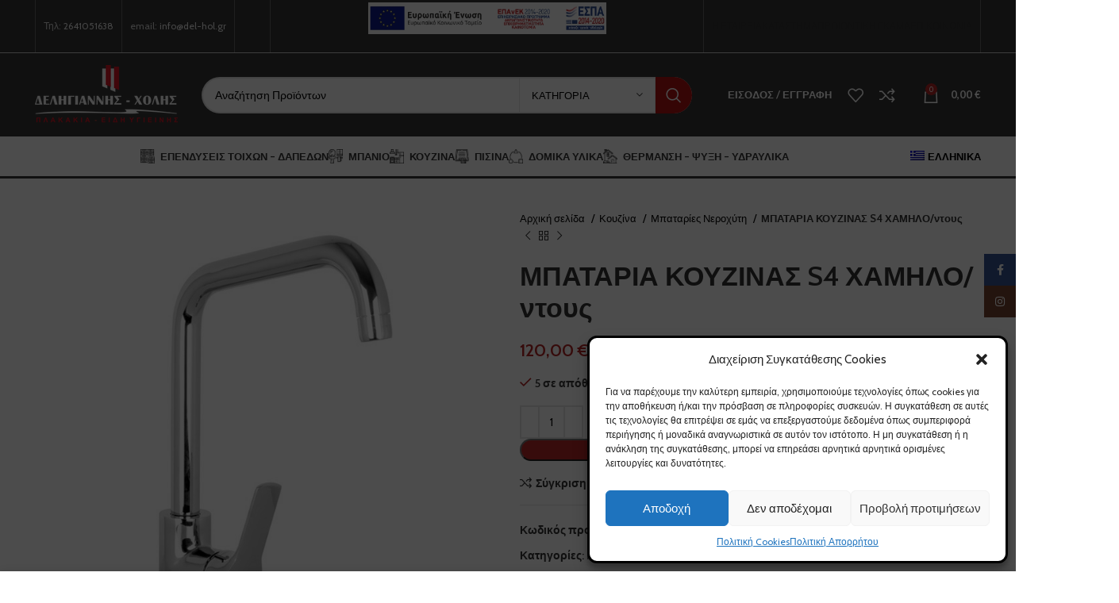

--- FILE ---
content_type: text/html; charset=UTF-8
request_url: https://del-hol.gr/product/bataria-kouzinas-s4-chamilo-ntouz/
body_size: 49279
content:
<!DOCTYPE html>
<html lang="el">
<head>
<meta charset="UTF-8">
<link rel="profile" href="https://gmpg.org/xfn/11">
<link rel="pingback" href="https://del-hol.gr/xmlrpc.php">
<script>window.MSInputMethodContext && document.documentMode && document.write('<script src="https://del-hol.gr/wp-content/themes/woodmart/js/libs/ie11CustomProperties.min.js"><\/script>');</script>
<meta name='robots' content='index, follow, max-image-preview:large, max-snippet:-1, max-video-preview:-1' />
<link rel="alternate" hreflang="en" href="https://del-hol.gr/en/product/bataria-kouzinas-s4-chamilo-ntouz/" />
<link rel="alternate" hreflang="el" href="https://del-hol.gr/product/bataria-kouzinas-s4-chamilo-ntouz/" />
<link rel="alternate" hreflang="x-default" href="https://del-hol.gr/product/bataria-kouzinas-s4-chamilo-ntouz/" />
<script>window._wca = window._wca || [];</script>
<!-- This site is optimized with the Yoast SEO plugin v20.8 - https://yoast.com/wordpress/plugins/seo/ -->
<title>ΜΠΑΤΑΡΙΑ ΚΟΥΖΙΝΑΣ S4 ΧΑΜΗΛΟ/ντους - Β.ΔΕΛΗΓΙΑΝΝΗΣ – Ι. ΧΟΛΗΣ A.E.</title>
<link rel="canonical" href="https://del-hol.gr/product/bataria-kouzinas-s4-chamilo-ntouz/" />
<meta property="og:locale" content="el_GR" />
<meta property="og:type" content="article" />
<meta property="og:title" content="ΜΠΑΤΑΡΙΑ ΚΟΥΖΙΝΑΣ S4 ΧΑΜΗΛΟ/ντους - Β.ΔΕΛΗΓΙΑΝΝΗΣ – Ι. ΧΟΛΗΣ A.E." />
<meta property="og:description" content="ΜΠΑΤΑΡΙΑ ΚΟΥΖΙΝΑΣ S4 ΧΑΜΗΛΟ /ΝΤΟΥΖ" />
<meta property="og:url" content="https://del-hol.gr/product/bataria-kouzinas-s4-chamilo-ntouz/" />
<meta property="og:site_name" content="Β.ΔΕΛΗΓΙΑΝΝΗΣ – Ι. ΧΟΛΗΣ A.E." />
<meta property="article:modified_time" content="2023-07-13T10:35:14+00:00" />
<meta property="og:image" content="https://del-hol.gr/wp-content/uploads/2022/10/F3767_1R-3.jpg" />
<meta property="og:image:width" content="700" />
<meta property="og:image:height" content="700" />
<meta property="og:image:type" content="image/jpeg" />
<meta name="twitter:card" content="summary_large_image" />
<script type="application/ld+json" class="yoast-schema-graph">{"@context":"https://schema.org","@graph":[{"@type":"WebPage","@id":"https://del-hol.gr/product/bataria-kouzinas-s4-chamilo-ntouz/","url":"https://del-hol.gr/product/bataria-kouzinas-s4-chamilo-ntouz/","name":"ΜΠΑΤΑΡΙΑ ΚΟΥΖΙΝΑΣ S4 ΧΑΜΗΛΟ/ντους - Β.ΔΕΛΗΓΙΑΝΝΗΣ – Ι. ΧΟΛΗΣ A.E.","isPartOf":{"@id":"https://del-hol.gr/#website"},"primaryImageOfPage":{"@id":"https://del-hol.gr/product/bataria-kouzinas-s4-chamilo-ntouz/#primaryimage"},"image":{"@id":"https://del-hol.gr/product/bataria-kouzinas-s4-chamilo-ntouz/#primaryimage"},"thumbnailUrl":"https://del-hol.gr/wp-content/uploads/2022/10/F3767_1R-3.jpg","datePublished":"2022-10-01T13:19:15+00:00","dateModified":"2023-07-13T10:35:14+00:00","breadcrumb":{"@id":"https://del-hol.gr/product/bataria-kouzinas-s4-chamilo-ntouz/#breadcrumb"},"inLanguage":"el","potentialAction":[{"@type":"ReadAction","target":["https://del-hol.gr/product/bataria-kouzinas-s4-chamilo-ntouz/"]}]},{"@type":"ImageObject","inLanguage":"el","@id":"https://del-hol.gr/product/bataria-kouzinas-s4-chamilo-ntouz/#primaryimage","url":"https://del-hol.gr/wp-content/uploads/2022/10/F3767_1R-3.jpg","contentUrl":"https://del-hol.gr/wp-content/uploads/2022/10/F3767_1R-3.jpg","width":700,"height":700,"caption":"F3767 1R 3"},{"@type":"BreadcrumbList","@id":"https://del-hol.gr/product/bataria-kouzinas-s4-chamilo-ntouz/#breadcrumb","itemListElement":[{"@type":"ListItem","position":1,"name":"Αρχική","item":"https://del-hol.gr/"},{"@type":"ListItem","position":2,"name":"Κατάστημα","item":"https://del-hol.gr/shop/"},{"@type":"ListItem","position":3,"name":"ΜΠΑΤΑΡΙΑ ΚΟΥΖΙΝΑΣ S4 ΧΑΜΗΛΟ/ντους"}]},{"@type":"WebSite","@id":"https://del-hol.gr/#website","url":"https://del-hol.gr/","name":"Β.ΔΕΛΗΓΙΑΝΝΗΣ – Ι. ΧΟΛΗΣ A.E.","description":"Πλακάκια - Είδη Υγιεινής | Αγρίνιο","potentialAction":[{"@type":"SearchAction","target":{"@type":"EntryPoint","urlTemplate":"https://del-hol.gr/?s={search_term_string}"},"query-input":"required name=search_term_string"}],"inLanguage":"el"}]}</script>
<!-- / Yoast SEO plugin. -->
<link rel='dns-prefetch' href='//stats.wp.com' />
<link rel='dns-prefetch' href='//fonts.googleapis.com' />
<link rel="alternate" type="application/rss+xml" title="Ροή RSS &raquo; Β.ΔΕΛΗΓΙΑΝΝΗΣ – Ι. ΧΟΛΗΣ A.E." href="https://del-hol.gr/feed/" />
<link rel="alternate" type="application/rss+xml" title="Ροή Σχολίων &raquo; Β.ΔΕΛΗΓΙΑΝΝΗΣ – Ι. ΧΟΛΗΣ A.E." href="https://del-hol.gr/comments/feed/" />
<link rel='stylesheet' id='wp-block-library-css' href='//del-hol.gr/wp-content/cache/wpfc-minified/6jvzt2j6/6lx.css' type='text/css' media='all' />
<style id='wp-block-library-inline-css' type='text/css'>
.has-text-align-justify{text-align:justify;}
</style>
<link rel='stylesheet' id='jetpack-videopress-video-block-view-css' href='//del-hol.gr/wp-content/cache/wpfc-minified/f5x6otgx/6lx.css' type='text/css' media='all' />
<link rel='stylesheet' id='mediaelement-css' href='//del-hol.gr/wp-content/cache/wpfc-minified/fomqex02/6lx.css' type='text/css' media='all' />
<link rel='stylesheet' id='wp-mediaelement-css' href='//del-hol.gr/wp-content/cache/wpfc-minified/2nvp7dav/6lx.css' type='text/css' media='all' />
<link rel='stylesheet' id='wc-blocks-vendors-style-css' href='//del-hol.gr/wp-content/cache/wpfc-minified/87rzqe1w/6lx.css' type='text/css' media='all' />
<link rel='stylesheet' id='wc-blocks-style-css' href='//del-hol.gr/wp-content/cache/wpfc-minified/kooetiey/6lx.css' type='text/css' media='all' />
<style id='classic-theme-styles-inline-css' type='text/css'>
/*! This file is auto-generated */
.wp-block-button__link{color:#fff;background-color:#32373c;border-radius:9999px;box-shadow:none;text-decoration:none;padding:calc(.667em + 2px) calc(1.333em + 2px);font-size:1.125em}.wp-block-file__button{background:#32373c;color:#fff;text-decoration:none}
</style>
<style id='global-styles-inline-css' type='text/css'>
body{--wp--preset--color--black: #000000;--wp--preset--color--cyan-bluish-gray: #abb8c3;--wp--preset--color--white: #ffffff;--wp--preset--color--pale-pink: #f78da7;--wp--preset--color--vivid-red: #cf2e2e;--wp--preset--color--luminous-vivid-orange: #ff6900;--wp--preset--color--luminous-vivid-amber: #fcb900;--wp--preset--color--light-green-cyan: #7bdcb5;--wp--preset--color--vivid-green-cyan: #00d084;--wp--preset--color--pale-cyan-blue: #8ed1fc;--wp--preset--color--vivid-cyan-blue: #0693e3;--wp--preset--color--vivid-purple: #9b51e0;--wp--preset--gradient--vivid-cyan-blue-to-vivid-purple: linear-gradient(135deg,rgba(6,147,227,1) 0%,rgb(155,81,224) 100%);--wp--preset--gradient--light-green-cyan-to-vivid-green-cyan: linear-gradient(135deg,rgb(122,220,180) 0%,rgb(0,208,130) 100%);--wp--preset--gradient--luminous-vivid-amber-to-luminous-vivid-orange: linear-gradient(135deg,rgba(252,185,0,1) 0%,rgba(255,105,0,1) 100%);--wp--preset--gradient--luminous-vivid-orange-to-vivid-red: linear-gradient(135deg,rgba(255,105,0,1) 0%,rgb(207,46,46) 100%);--wp--preset--gradient--very-light-gray-to-cyan-bluish-gray: linear-gradient(135deg,rgb(238,238,238) 0%,rgb(169,184,195) 100%);--wp--preset--gradient--cool-to-warm-spectrum: linear-gradient(135deg,rgb(74,234,220) 0%,rgb(151,120,209) 20%,rgb(207,42,186) 40%,rgb(238,44,130) 60%,rgb(251,105,98) 80%,rgb(254,248,76) 100%);--wp--preset--gradient--blush-light-purple: linear-gradient(135deg,rgb(255,206,236) 0%,rgb(152,150,240) 100%);--wp--preset--gradient--blush-bordeaux: linear-gradient(135deg,rgb(254,205,165) 0%,rgb(254,45,45) 50%,rgb(107,0,62) 100%);--wp--preset--gradient--luminous-dusk: linear-gradient(135deg,rgb(255,203,112) 0%,rgb(199,81,192) 50%,rgb(65,88,208) 100%);--wp--preset--gradient--pale-ocean: linear-gradient(135deg,rgb(255,245,203) 0%,rgb(182,227,212) 50%,rgb(51,167,181) 100%);--wp--preset--gradient--electric-grass: linear-gradient(135deg,rgb(202,248,128) 0%,rgb(113,206,126) 100%);--wp--preset--gradient--midnight: linear-gradient(135deg,rgb(2,3,129) 0%,rgb(40,116,252) 100%);--wp--preset--font-size--small: 13px;--wp--preset--font-size--medium: 20px;--wp--preset--font-size--large: 36px;--wp--preset--font-size--x-large: 42px;--wp--preset--spacing--20: 0.44rem;--wp--preset--spacing--30: 0.67rem;--wp--preset--spacing--40: 1rem;--wp--preset--spacing--50: 1.5rem;--wp--preset--spacing--60: 2.25rem;--wp--preset--spacing--70: 3.38rem;--wp--preset--spacing--80: 5.06rem;--wp--preset--shadow--natural: 6px 6px 9px rgba(0, 0, 0, 0.2);--wp--preset--shadow--deep: 12px 12px 50px rgba(0, 0, 0, 0.4);--wp--preset--shadow--sharp: 6px 6px 0px rgba(0, 0, 0, 0.2);--wp--preset--shadow--outlined: 6px 6px 0px -3px rgba(255, 255, 255, 1), 6px 6px rgba(0, 0, 0, 1);--wp--preset--shadow--crisp: 6px 6px 0px rgba(0, 0, 0, 1);}:where(.is-layout-flex){gap: 0.5em;}:where(.is-layout-grid){gap: 0.5em;}body .is-layout-flow > .alignleft{float: left;margin-inline-start: 0;margin-inline-end: 2em;}body .is-layout-flow > .alignright{float: right;margin-inline-start: 2em;margin-inline-end: 0;}body .is-layout-flow > .aligncenter{margin-left: auto !important;margin-right: auto !important;}body .is-layout-constrained > .alignleft{float: left;margin-inline-start: 0;margin-inline-end: 2em;}body .is-layout-constrained > .alignright{float: right;margin-inline-start: 2em;margin-inline-end: 0;}body .is-layout-constrained > .aligncenter{margin-left: auto !important;margin-right: auto !important;}body .is-layout-constrained > :where(:not(.alignleft):not(.alignright):not(.alignfull)){max-width: var(--wp--style--global--content-size);margin-left: auto !important;margin-right: auto !important;}body .is-layout-constrained > .alignwide{max-width: var(--wp--style--global--wide-size);}body .is-layout-flex{display: flex;}body .is-layout-flex{flex-wrap: wrap;align-items: center;}body .is-layout-flex > *{margin: 0;}body .is-layout-grid{display: grid;}body .is-layout-grid > *{margin: 0;}:where(.wp-block-columns.is-layout-flex){gap: 2em;}:where(.wp-block-columns.is-layout-grid){gap: 2em;}:where(.wp-block-post-template.is-layout-flex){gap: 1.25em;}:where(.wp-block-post-template.is-layout-grid){gap: 1.25em;}.has-black-color{color: var(--wp--preset--color--black) !important;}.has-cyan-bluish-gray-color{color: var(--wp--preset--color--cyan-bluish-gray) !important;}.has-white-color{color: var(--wp--preset--color--white) !important;}.has-pale-pink-color{color: var(--wp--preset--color--pale-pink) !important;}.has-vivid-red-color{color: var(--wp--preset--color--vivid-red) !important;}.has-luminous-vivid-orange-color{color: var(--wp--preset--color--luminous-vivid-orange) !important;}.has-luminous-vivid-amber-color{color: var(--wp--preset--color--luminous-vivid-amber) !important;}.has-light-green-cyan-color{color: var(--wp--preset--color--light-green-cyan) !important;}.has-vivid-green-cyan-color{color: var(--wp--preset--color--vivid-green-cyan) !important;}.has-pale-cyan-blue-color{color: var(--wp--preset--color--pale-cyan-blue) !important;}.has-vivid-cyan-blue-color{color: var(--wp--preset--color--vivid-cyan-blue) !important;}.has-vivid-purple-color{color: var(--wp--preset--color--vivid-purple) !important;}.has-black-background-color{background-color: var(--wp--preset--color--black) !important;}.has-cyan-bluish-gray-background-color{background-color: var(--wp--preset--color--cyan-bluish-gray) !important;}.has-white-background-color{background-color: var(--wp--preset--color--white) !important;}.has-pale-pink-background-color{background-color: var(--wp--preset--color--pale-pink) !important;}.has-vivid-red-background-color{background-color: var(--wp--preset--color--vivid-red) !important;}.has-luminous-vivid-orange-background-color{background-color: var(--wp--preset--color--luminous-vivid-orange) !important;}.has-luminous-vivid-amber-background-color{background-color: var(--wp--preset--color--luminous-vivid-amber) !important;}.has-light-green-cyan-background-color{background-color: var(--wp--preset--color--light-green-cyan) !important;}.has-vivid-green-cyan-background-color{background-color: var(--wp--preset--color--vivid-green-cyan) !important;}.has-pale-cyan-blue-background-color{background-color: var(--wp--preset--color--pale-cyan-blue) !important;}.has-vivid-cyan-blue-background-color{background-color: var(--wp--preset--color--vivid-cyan-blue) !important;}.has-vivid-purple-background-color{background-color: var(--wp--preset--color--vivid-purple) !important;}.has-black-border-color{border-color: var(--wp--preset--color--black) !important;}.has-cyan-bluish-gray-border-color{border-color: var(--wp--preset--color--cyan-bluish-gray) !important;}.has-white-border-color{border-color: var(--wp--preset--color--white) !important;}.has-pale-pink-border-color{border-color: var(--wp--preset--color--pale-pink) !important;}.has-vivid-red-border-color{border-color: var(--wp--preset--color--vivid-red) !important;}.has-luminous-vivid-orange-border-color{border-color: var(--wp--preset--color--luminous-vivid-orange) !important;}.has-luminous-vivid-amber-border-color{border-color: var(--wp--preset--color--luminous-vivid-amber) !important;}.has-light-green-cyan-border-color{border-color: var(--wp--preset--color--light-green-cyan) !important;}.has-vivid-green-cyan-border-color{border-color: var(--wp--preset--color--vivid-green-cyan) !important;}.has-pale-cyan-blue-border-color{border-color: var(--wp--preset--color--pale-cyan-blue) !important;}.has-vivid-cyan-blue-border-color{border-color: var(--wp--preset--color--vivid-cyan-blue) !important;}.has-vivid-purple-border-color{border-color: var(--wp--preset--color--vivid-purple) !important;}.has-vivid-cyan-blue-to-vivid-purple-gradient-background{background: var(--wp--preset--gradient--vivid-cyan-blue-to-vivid-purple) !important;}.has-light-green-cyan-to-vivid-green-cyan-gradient-background{background: var(--wp--preset--gradient--light-green-cyan-to-vivid-green-cyan) !important;}.has-luminous-vivid-amber-to-luminous-vivid-orange-gradient-background{background: var(--wp--preset--gradient--luminous-vivid-amber-to-luminous-vivid-orange) !important;}.has-luminous-vivid-orange-to-vivid-red-gradient-background{background: var(--wp--preset--gradient--luminous-vivid-orange-to-vivid-red) !important;}.has-very-light-gray-to-cyan-bluish-gray-gradient-background{background: var(--wp--preset--gradient--very-light-gray-to-cyan-bluish-gray) !important;}.has-cool-to-warm-spectrum-gradient-background{background: var(--wp--preset--gradient--cool-to-warm-spectrum) !important;}.has-blush-light-purple-gradient-background{background: var(--wp--preset--gradient--blush-light-purple) !important;}.has-blush-bordeaux-gradient-background{background: var(--wp--preset--gradient--blush-bordeaux) !important;}.has-luminous-dusk-gradient-background{background: var(--wp--preset--gradient--luminous-dusk) !important;}.has-pale-ocean-gradient-background{background: var(--wp--preset--gradient--pale-ocean) !important;}.has-electric-grass-gradient-background{background: var(--wp--preset--gradient--electric-grass) !important;}.has-midnight-gradient-background{background: var(--wp--preset--gradient--midnight) !important;}.has-small-font-size{font-size: var(--wp--preset--font-size--small) !important;}.has-medium-font-size{font-size: var(--wp--preset--font-size--medium) !important;}.has-large-font-size{font-size: var(--wp--preset--font-size--large) !important;}.has-x-large-font-size{font-size: var(--wp--preset--font-size--x-large) !important;}
.wp-block-navigation a:where(:not(.wp-element-button)){color: inherit;}
:where(.wp-block-post-template.is-layout-flex){gap: 1.25em;}:where(.wp-block-post-template.is-layout-grid){gap: 1.25em;}
:where(.wp-block-columns.is-layout-flex){gap: 2em;}:where(.wp-block-columns.is-layout-grid){gap: 2em;}
.wp-block-pullquote{font-size: 1.5em;line-height: 1.6;}
</style>
<style id='woocommerce-inline-inline-css' type='text/css'>
.woocommerce form .form-row .required { visibility: visible; }
</style>
<link rel='stylesheet' id='wpml-legacy-horizontal-list-0-css' href='//del-hol.gr/wp-content/cache/wpfc-minified/ehtmb4zf/6lx.css' type='text/css' media='all' />
<link rel='stylesheet' id='wpml-menu-item-0-css' href='//del-hol.gr/wp-content/cache/wpfc-minified/orpjvfw/6lx.css' type='text/css' media='all' />
<link rel='stylesheet' id='cmplz-general-css' href='//del-hol.gr/wp-content/cache/wpfc-minified/8yg0h9g8/6lx.css' type='text/css' media='all' />
<link rel='stylesheet' id='ywot_style-css' href='//del-hol.gr/wp-content/cache/wpfc-minified/l8ogn6zz/6lx.css' type='text/css' media='all' />
<link rel='stylesheet' id='ywot_font-css' href='//del-hol.gr/wp-content/cache/wpfc-minified/6wsptrjw/6lx.css' type='text/css' media='all' />
<link rel='stylesheet' id='elementor-frontend-css' href='//del-hol.gr/wp-content/cache/wpfc-minified/g0vtuohf/6lx.css' type='text/css' media='all' />
<link rel='stylesheet' id='eael-general-css' href='//del-hol.gr/wp-content/cache/wpfc-minified/jprakcta/6lx.css' type='text/css' media='all' />
<link rel='stylesheet' id='bellows-css' href='//del-hol.gr/wp-content/cache/wpfc-minified/k0llbe0z/6lx.css' type='text/css' media='all' />
<link rel='stylesheet' id='bellows-font-awesome-css' href='//del-hol.gr/wp-content/cache/wpfc-minified/ko3d3eck/6lx.css' type='text/css' media='all' />
<link rel='stylesheet' id='bellows-vanilla-css' href='//del-hol.gr/wp-content/cache/wpfc-minified/qvb0crj5/6lx.css' type='text/css' media='all' />
<link rel='stylesheet' id='elementor-icons-css' href='//del-hol.gr/wp-content/cache/wpfc-minified/q80pr2e8/6lx.css' type='text/css' media='all' />
<link rel='stylesheet' id='swiper-css' href='//del-hol.gr/wp-content/cache/wpfc-minified/g12i4q0z/6lx.css' type='text/css' media='all' />
<link rel='stylesheet' id='elementor-post-7-css' href='https://del-hol.gr/wp-content/uploads/elementor/css/post-7.css?ver=1712050675' type='text/css' media='all' />
<link rel='stylesheet' id='elementor-pro-css' href='//del-hol.gr/wp-content/cache/wpfc-minified/6v3joum2/6lx.css' type='text/css' media='all' />
<link rel='stylesheet' id='elementor-icons-shared-0-css' href='//del-hol.gr/wp-content/cache/wpfc-minified/l0g4ad6r/6lx.css' type='text/css' media='all' />
<link rel='stylesheet' id='elementor-icons-fa-solid-css' href='//del-hol.gr/wp-content/cache/wpfc-minified/f4q56fc0/6lx.css' type='text/css' media='all' />
<link rel='stylesheet' id='elementor-icons-fa-brands-css' href='//del-hol.gr/wp-content/cache/wpfc-minified/2fm5v3ht/6lx.css' type='text/css' media='all' />
<link rel='stylesheet' id='elementor-icons-fa-regular-css' href='//del-hol.gr/wp-content/cache/wpfc-minified/98zzw5te/6lx.css' type='text/css' media='all' />
<link rel='stylesheet' id='bootstrap-css' href='//del-hol.gr/wp-content/cache/wpfc-minified/320wpb98/6lx.css' type='text/css' media='all' />
<link rel='stylesheet' id='woodmart-style-css' href='//del-hol.gr/wp-content/cache/wpfc-minified/qgr45icy/6lx.css' type='text/css' media='all' />
<link rel='stylesheet' id='wd-widget-recent-post-comments-css' href='//del-hol.gr/wp-content/cache/wpfc-minified/8lhncc77/6lx.css' type='text/css' media='all' />
<link rel='stylesheet' id='wd-widget-wd-recent-posts-css' href='//del-hol.gr/wp-content/cache/wpfc-minified/7vfvlq94/6lx.css' type='text/css' media='all' />
<link rel='stylesheet' id='wd-widget-nav-css' href='//del-hol.gr/wp-content/cache/wpfc-minified/2ogr5chh/6lx.css' type='text/css' media='all' />
<link rel='stylesheet' id='wd-widget-wd-layered-nav-css' href='//del-hol.gr/wp-content/cache/wpfc-minified/d2g816n1/6lx.css' type='text/css' media='all' />
<link rel='stylesheet' id='wd-woo-mod-swatches-base-css' href='//del-hol.gr/wp-content/cache/wpfc-minified/9ibmu28n/6lx.css' type='text/css' media='all' />
<link rel='stylesheet' id='wd-woo-mod-swatches-filter-css' href='//del-hol.gr/wp-content/cache/wpfc-minified/jp8u3k0r/6lx.css' type='text/css' media='all' />
<link rel='stylesheet' id='wd-widget-product-cat-css' href='//del-hol.gr/wp-content/cache/wpfc-minified/1rpz6is3/6lx.css' type='text/css' media='all' />
<link rel='stylesheet' id='wd-widget-product-list-css' href='//del-hol.gr/wp-content/cache/wpfc-minified/g0x7bjxk/6lx.css' type='text/css' media='all' />
<link rel='stylesheet' id='wd-widget-slider-price-filter-css' href='//del-hol.gr/wp-content/cache/wpfc-minified/12gmjqcy/6lx.css' type='text/css' media='all' />
<link rel='stylesheet' id='wd-wp-gutenberg-css' href='//del-hol.gr/wp-content/cache/wpfc-minified/d4dfo5bo/6lx.css' type='text/css' media='all' />
<link rel='stylesheet' id='wd-wpcf7-css' href='//del-hol.gr/wp-content/cache/wpfc-minified/jxnlqs7h/6lx.css' type='text/css' media='all' />
<link rel='stylesheet' id='wd-wpml-css' href='//del-hol.gr/wp-content/cache/wpfc-minified/211a4qp3/6lx.css' type='text/css' media='all' />
<link rel='stylesheet' id='wd-elementor-base-css' href='//del-hol.gr/wp-content/cache/wpfc-minified/qizbeia/6lw.css' type='text/css' media='all' />
<link rel='stylesheet' id='wd-elementor-pro-base-css' href='//del-hol.gr/wp-content/cache/wpfc-minified/ko1eim7w/6lw.css' type='text/css' media='all' />
<link rel='stylesheet' id='wd-woocommerce-base-css' href='//del-hol.gr/wp-content/cache/wpfc-minified/13gg0gjq/6lw.css' type='text/css' media='all' />
<link rel='stylesheet' id='wd-mod-star-rating-css' href='//del-hol.gr/wp-content/cache/wpfc-minified/et0j8865/6lw.css' type='text/css' media='all' />
<link rel='stylesheet' id='wd-woo-el-track-order-css' href='//del-hol.gr/wp-content/cache/wpfc-minified/jzqpianx/6lw.css' type='text/css' media='all' />
<link rel='stylesheet' id='wd-woo-gutenberg-css' href='//del-hol.gr/wp-content/cache/wpfc-minified/1euf62q5/6lw.css' type='text/css' media='all' />
<link rel='stylesheet' id='wd-woo-mod-quantity-css' href='//del-hol.gr/wp-content/cache/wpfc-minified/95bmmw57/92u.css' type='text/css' media='all' />
<link rel='stylesheet' id='wd-woo-single-prod-el-base-css' href='//del-hol.gr/wp-content/cache/wpfc-minified/9h9otm1c/92u.css' type='text/css' media='all' />
<link rel='stylesheet' id='wd-woo-mod-stock-status-css' href='//del-hol.gr/wp-content/cache/wpfc-minified/eiamjr0p/92u.css' type='text/css' media='all' />
<link rel='stylesheet' id='wd-woo-opt-hide-larger-price-css' href='//del-hol.gr/wp-content/cache/wpfc-minified/qj3wnq53/6lw.css' type='text/css' media='all' />
<link rel='stylesheet' id='wd-woo-mod-shop-attributes-css' href='//del-hol.gr/wp-content/cache/wpfc-minified/qx2jrn9j/92u.css' type='text/css' media='all' />
<link rel='stylesheet' id='child-style-css' href='//del-hol.gr/wp-content/themes/woodmart-child/style.css?ver=7.2.4' type='text/css' media='all' />
<link rel='stylesheet' id='wd-header-base-css' href='//del-hol.gr/wp-content/cache/wpfc-minified/225i5u9x/6lw.css' type='text/css' media='all' />
<link rel='stylesheet' id='wd-mod-tools-css' href='//del-hol.gr/wp-content/cache/wpfc-minified/de8srog4/6lw.css' type='text/css' media='all' />
<link rel='stylesheet' id='wd-header-elements-base-css' href='//del-hol.gr/wp-content/cache/wpfc-minified/q5gw82kk/6lw.css' type='text/css' media='all' />
<link rel='stylesheet' id='wd-social-icons-css' href='//del-hol.gr/wp-content/cache/wpfc-minified/pzxjt2j/6lw.css' type='text/css' media='all' />
<link rel='stylesheet' id='wd-mod-nav-menu-label-css' href='//del-hol.gr/wp-content/cache/wpfc-minified/ldchmk3j/6lw.css' type='text/css' media='all' />
<link rel='stylesheet' id='wd-text-block-css' href='//del-hol.gr/wp-content/cache/wpfc-minified/8acihn64/6lw.css' type='text/css' media='all' />
<link rel='stylesheet' id='wd-header-search-css' href='//del-hol.gr/wp-content/cache/wpfc-minified/9mfyqu9l/6lw.css' type='text/css' media='all' />
<link rel='stylesheet' id='wd-header-search-form-css' href='//del-hol.gr/wp-content/cache/wpfc-minified/kb5r00v1/6lw.css' type='text/css' media='all' />
<link rel='stylesheet' id='wd-wd-search-results-css' href='//del-hol.gr/wp-content/cache/wpfc-minified/quptpidx/6lw.css' type='text/css' media='all' />
<link rel='stylesheet' id='wd-wd-search-form-css' href='//del-hol.gr/wp-content/cache/wpfc-minified/dt05jia0/6lw.css' type='text/css' media='all' />
<link rel='stylesheet' id='wd-wd-search-cat-css' href='//del-hol.gr/wp-content/cache/wpfc-minified/q8ir2ljr/6lw.css' type='text/css' media='all' />
<link rel='stylesheet' id='wd-woo-mod-login-form-css' href='//del-hol.gr/wp-content/cache/wpfc-minified/6xdzwxju/6lw.css' type='text/css' media='all' />
<link rel='stylesheet' id='wd-header-my-account-css' href='//del-hol.gr/wp-content/cache/wpfc-minified/l0f208rf/6lw.css' type='text/css' media='all' />
<link rel='stylesheet' id='wd-header-cart-css' href='//del-hol.gr/wp-content/cache/wpfc-minified/1pu65t6x/6lw.css' type='text/css' media='all' />
<link rel='stylesheet' id='wd-widget-shopping-cart-css' href='//del-hol.gr/wp-content/cache/wpfc-minified/22po8q5v/6lw.css' type='text/css' media='all' />
<link rel='stylesheet' id='wd-header-cart-side-css' href='//del-hol.gr/wp-content/cache/wpfc-minified/q4yw0okl/6lw.css' type='text/css' media='all' />
<link rel='stylesheet' id='wd-page-title-css' href='//del-hol.gr/wp-content/cache/wpfc-minified/lmo8bhjz/6lw.css' type='text/css' media='all' />
<link rel='stylesheet' id='wd-woo-single-prod-predefined-css' href='//del-hol.gr/wp-content/cache/wpfc-minified/jo89sq4g/92u.css' type='text/css' media='all' />
<link rel='stylesheet' id='wd-woo-single-prod-and-quick-view-predefined-css' href='//del-hol.gr/wp-content/cache/wpfc-minified/q65xis1c/92u.css' type='text/css' media='all' />
<link rel='stylesheet' id='wd-woo-single-prod-el-tabs-predefined-css' href='//del-hol.gr/wp-content/cache/wpfc-minified/m19a682d/92u.css' type='text/css' media='all' />
<link rel='stylesheet' id='wd-woo-single-prod-el-gallery-css' href='//del-hol.gr/wp-content/cache/wpfc-minified/8n7qri1o/92u.css' type='text/css' media='all' />
<link rel='stylesheet' id='wd-owl-carousel-css' href='//del-hol.gr/wp-content/cache/wpfc-minified/lktgp4p4/6lw.css' type='text/css' media='all' />
<link rel='stylesheet' id='wd-photoswipe-css' href='//del-hol.gr/wp-content/cache/wpfc-minified/786e2hrb/92u.css' type='text/css' media='all' />
<link rel='stylesheet' id='wd-woo-single-prod-el-navigation-css' href='//del-hol.gr/wp-content/cache/wpfc-minified/9a33xetu/92u.css' type='text/css' media='all' />
<link rel='stylesheet' id='wd-add-to-cart-popup-css' href='//del-hol.gr/wp-content/cache/wpfc-minified/ma3lj7tw/6lw.css' type='text/css' media='all' />
<link rel='stylesheet' id='wd-mfp-popup-css' href='//del-hol.gr/wp-content/cache/wpfc-minified/1zazsgba/6lw.css' type='text/css' media='all' />
<link rel='stylesheet' id='wd-tabs-css' href='//del-hol.gr/wp-content/cache/wpfc-minified/fp3lwdkj/73q.css' type='text/css' media='all' />
<link rel='stylesheet' id='wd-woo-single-prod-el-tabs-opt-layout-tabs-css' href='//del-hol.gr/wp-content/cache/wpfc-minified/lbn2dz0k/92u.css' type='text/css' media='all' />
<link rel='stylesheet' id='wd-accordion-css' href='//del-hol.gr/wp-content/cache/wpfc-minified/fywykxl/92u.css' type='text/css' media='all' />
<link rel='stylesheet' id='wd-image-gallery-css' href='//del-hol.gr/wp-content/cache/wpfc-minified/9iainy9x/92u.css' type='text/css' media='all' />
<link rel='stylesheet' id='wd-widget-collapse-css' href='//del-hol.gr/wp-content/cache/wpfc-minified/6l2g1d7u/6lw.css' type='text/css' media='all' />
<link rel='stylesheet' id='wd-footer-base-css' href='//del-hol.gr/wp-content/cache/wpfc-minified/c116reu/6lw.css' type='text/css' media='all' />
<link rel='stylesheet' id='wd-brands-css' href='//del-hol.gr/wp-content/cache/wpfc-minified/f30pgul7/6lw.css' type='text/css' media='all' />
<link rel='stylesheet' id='wd-scroll-top-css' href='//del-hol.gr/wp-content/cache/wpfc-minified/8uqy9mcp/6lw.css' type='text/css' media='all' />
<link rel='stylesheet' id='wd-header-my-account-sidebar-css' href='//del-hol.gr/wp-content/cache/wpfc-minified/qjlwbx58/6lw.css' type='text/css' media='all' />
<link rel='stylesheet' id='wd-sticky-social-buttons-css' href='//del-hol.gr/wp-content/cache/wpfc-minified/8lfa8jbd/6lw.css' type='text/css' media='all' />
<link rel='stylesheet' id='wd-sticky-add-to-cart-css' href='//del-hol.gr/wp-content/cache/wpfc-minified/ke0b3cih/92u.css' type='text/css' media='all' />
<link rel='stylesheet' id='wd-woo-mod-quantity-overlap-css' href='//del-hol.gr/wp-content/cache/wpfc-minified/eg1ydmvx/92u.css' type='text/css' media='all' />
<link rel='stylesheet' id='wd-bottom-toolbar-css' href='//del-hol.gr/wp-content/cache/wpfc-minified/kqf35ect/6lw.css' type='text/css' media='all' />
<link rel='stylesheet' id='xts-style-header_424297-css' href='//del-hol.gr/wp-content/cache/wpfc-minified/mjkdnp8o/6lw.css' type='text/css' media='all' />
<link rel='stylesheet' id='xts-style-theme_settings_default-css' href='//del-hol.gr/wp-content/cache/wpfc-minified/1cxbmxyb/6lw.css' type='text/css' media='all' />
<link rel='stylesheet' id='xts-google-fonts-css' href='https://fonts.googleapis.com/css?family=Cabin%3A400%2C600%7CLato%3A400%2C700&#038;ver=7.2.4' type='text/css' media='all' />
<link rel='stylesheet' id='google-fonts-1-css' href='https://fonts.googleapis.com/css?family=Roboto%3A100%2C100italic%2C200%2C200italic%2C300%2C300italic%2C400%2C400italic%2C500%2C500italic%2C600%2C600italic%2C700%2C700italic%2C800%2C800italic%2C900%2C900italic%7CRoboto+Slab%3A100%2C100italic%2C200%2C200italic%2C300%2C300italic%2C400%2C400italic%2C500%2C500italic%2C600%2C600italic%2C700%2C700italic%2C800%2C800italic%2C900%2C900italic&#038;display=auto&#038;subset=greek&#038;ver=6.4.3' type='text/css' media='all' />
<link rel='stylesheet' id='jetpack_css-css' href='//del-hol.gr/wp-content/cache/wpfc-minified/kqf352pu/6lw.css' type='text/css' media='all' />
<link rel="preconnect" href="https://fonts.gstatic.com/" crossorigin><script type="text/javascript" src="https://del-hol.gr/wp-includes/js/jquery/jquery.min.js?ver=3.7.1" id="jquery-core-js"></script>
<script type="text/javascript" src="https://del-hol.gr/wp-includes/js/jquery/jquery-migrate.min.js?ver=3.4.1" id="jquery-migrate-js"></script>
<script data-service="jetpack-statistics" data-category="statistics" defer type="text/plain" data-cmplz-src="https://stats.wp.com/s-202437.js" id="woocommerce-analytics-js"></script>
<script type="text/javascript" src="https://del-hol.gr/wp-content/themes/woodmart/js/libs/device.min.js?ver=7.2.4" id="wd-device-library-js"></script>
<link rel="https://api.w.org/" href="https://del-hol.gr/wp-json/" /><link rel="alternate" type="application/json" href="https://del-hol.gr/wp-json/wp/v2/product/13921" /><link rel="EditURI" type="application/rsd+xml" title="RSD" href="https://del-hol.gr/xmlrpc.php?rsd" />
<meta name="generator" content="WordPress 6.4.3" />
<meta name="generator" content="WooCommerce 7.7.2" />
<link rel='shortlink' href='https://del-hol.gr/?p=13921' />
<link rel="alternate" type="application/json+oembed" href="https://del-hol.gr/wp-json/oembed/1.0/embed?url=https%3A%2F%2Fdel-hol.gr%2Fproduct%2Fbataria-kouzinas-s4-chamilo-ntouz%2F" />
<link rel="alternate" type="text/xml+oembed" href="https://del-hol.gr/wp-json/oembed/1.0/embed?url=https%3A%2F%2Fdel-hol.gr%2Fproduct%2Fbataria-kouzinas-s4-chamilo-ntouz%2F&#038;format=xml" />
<meta name="generator" content="WPML ver:4.5.12 stt:1,13;" />
<style id="bellows-custom-generated-css">
/* Status: Loaded from Transient */
</style><script>(function(d){var s = d.createElement("script");s.setAttribute("data-account", "JWxzIawDJ1");s.setAttribute("src", "https://cdn.userway.org/widget.js");(d.body || d.head).appendChild(s);})(document)</script><noscript>Please ensure Javascript is enabled for purposes of <a href="https://userway.org">website accessibility</a></noscript>	<style>img#wpstats{display:none}</style>
<style>.cmplz-hidden {
display: none !important;
}</style>					<meta name="viewport" content="width=device-width, initial-scale=1.0, maximum-scale=1.0, user-scalable=no">
<noscript><style>.woocommerce-product-gallery{ opacity: 1 !important; }</style></noscript>
<meta name="generator" content="Elementor 3.20.3; features: e_optimized_assets_loading, e_optimized_css_loading, additional_custom_breakpoints, block_editor_assets_optimize, e_image_loading_optimization; settings: css_print_method-external, google_font-enabled, font_display-auto">
<style type="text/css">.recentcomments a{display:inline !important;padding:0 !important;margin:0 !important;}</style><link rel="icon" href="https://del-hol.gr/wp-content/uploads/2022/03/cropped-delhol-favicon-32x32.png" sizes="32x32" />
<link rel="icon" href="https://del-hol.gr/wp-content/uploads/2022/03/cropped-delhol-favicon-192x192.png" sizes="192x192" />
<link rel="apple-touch-icon" href="https://del-hol.gr/wp-content/uploads/2022/03/cropped-delhol-favicon-180x180.png" />
<meta name="msapplication-TileImage" content="https://del-hol.gr/wp-content/uploads/2022/03/cropped-delhol-favicon-270x270.png" />
<style type="text/css" id="wp-custom-css">
.wd-nav-product-cat .nav-link-count {
display: none;
margin-top: 5px;
color: black;
text-transform: capitalize;
font-weight: 400;
font-size: 14px;
}
.wd-product-cats {
color: black !important;
}
.wpml-ls-display {
color: black !important;
}
.searchsubmit {
color: WHITE !important;
BACKGROUND: #b41010 !important;
}
.bellows-target-title .bellows-target-text {
color: black !important;
}
.nav-link-count {
background-color: white !important;
}
.bellows.bellows-skin-vanilla .bellows-nav .bellows-submenu .bellows-target, .bellows.bellows-skin-vanilla .bellows-nav .bellows-submenu .bellows-custom-content, .bellows.bellows-skin-vanilla .bellows-nav .bellows-submenu .bellows-widget .textwidget {
color: black !important;
border-bottom: 1px solid #eee;
}
.wc-backward {
background-color: white !important;
}		</style>
<style>
</style></head>
<body data-cmplz=1 class="product-template-default single single-product postid-13921 theme-woodmart woocommerce woocommerce-page woocommerce-no-js wrapper-full-width  woodmart-product-design-default categories-accordion-on woodmart-archive-shop woodmart-ajax-shop-on offcanvas-sidebar-mobile offcanvas-sidebar-tablet sticky-toolbar-on hide-larger-price wd-sticky-btn-on wd-sticky-btn-on-mb elementor-default elementor-kit-7">
<script type="text/javascript" id="wd-flicker-fix">// Flicker fix.</script>	
<div class="website-wrapper">
<header class="whb-header whb-header_424297 whb-sticky-shadow whb-scroll-stick whb-sticky-real">
<div class="whb-main-header">
<div class="whb-row whb-top-bar whb-not-sticky-row whb-with-bg whb-border-fullwidth whb-color-light whb-flex-flex-middle">
<div class="container">
<div class="whb-flex-row whb-top-bar-inner">
<div class="whb-column whb-col-left whb-visible-lg">
<div class="wd-header-divider wd-full-height "></div>
<div class="wd-header-text set-cont-mb-s reset-last-child ">Τηλ: <a href="tel:00302641051638">2641051638</a></div>
<div class="wd-header-divider wd-full-height "></div>
<div class="wd-header-text set-cont-mb-s reset-last-child ">email: <a href="mailto:info@del-hol.gr">info@del-hol.gr</a></div>
<div class="wd-header-divider wd-full-height "></div>
<div class="wd-social-icons icons-design-default icons-size- color-scheme-light social-follow social-form-circle text-center">
<a rel="noopener noreferrer nofollow" href="https://www.facebook.com/Deligianis.Cholis/" target="_blank" class=" wd-social-icon social-facebook" aria-label="Facebook social link">
<span class="wd-icon"></span>
</a>
<a rel="noopener noreferrer nofollow" href="https://www.instagram.com/deligiannis.cholis/" target="_blank" class=" wd-social-icon social-instagram" aria-label="Instagram social link">
<span class="wd-icon"></span>
</a>
</div>
<div class="wd-header-divider wd-full-height "></div></div>
<div class="whb-column whb-col-center whb-visible-lg">
<div class="wd-header-text set-cont-mb-s reset-last-child "><a href="https://del-hol.gr/wp-content/uploads/2024/07/2024-07-afisa2bkiklosEL.pdf"><img class="size-medium wp-image-7564 aligncenter" title="e bannerespaEΤΠΑ460X60" src="https://del-hol.gr/wp-content/uploads/2024/07/e-banner_orizontio60X468.jpg" alt="e bannerespaEΤΠΑ460X60" width="300" height="39" /></a></div>
</div>
<div class="whb-column whb-col-right whb-visible-lg">
<div class="wd-header-divider wd-full-height "></div>
<div class="wd-header-nav wd-header-secondary-nav text-right wd-full-height" role="navigation" aria-label="Secondary navigation">
<ul id="menu-main-menu-right" class="menu wd-nav wd-nav-secondary wd-style-bordered wd-gap-s"><li id="menu-item-8430" class="menu-item menu-item-type-post_type menu-item-object-page menu-item-has-children menu-item-8430 item-level-0 menu-simple-dropdown wd-event-hover" ><a href="https://del-hol.gr/i-etaireia/" class="woodmart-nav-link"><span class="nav-link-text">Η ΕΤΑΙΡΕΙΑ</span></a><div class="color-scheme-dark wd-design-default wd-dropdown-menu wd-dropdown"><div class="container">
<ul class="wd-sub-menu color-scheme-dark">
<li id="menu-item-15301" class="menu-item menu-item-type-post_type menu-item-object-page menu-item-15301 item-level-1 wd-event-hover" ><a href="https://del-hol.gr/i-etaireia/" class="woodmart-nav-link">Ποιοί Είμαστε</a></li>
<li id="menu-item-15191" class="menu-item menu-item-type-post_type menu-item-object-page menu-item-15191 item-level-1 wd-event-hover" ><a href="https://del-hol.gr/photo-gallery/" class="woodmart-nav-link">Gallery</a></li>
</ul>
</div>
</div>
</li>
<li id="menu-item-15308" class="menu-item menu-item-type-post_type menu-item-object-page menu-item-has-children current_page_parent menu-item-15308 item-level-0 menu-simple-dropdown wd-event-hover" ><a href="https://del-hol.gr/shop/" class="woodmart-nav-link"><span class="nav-link-text">ΚΑΤΑΣΤΗΜΑ</span></a><div class="color-scheme-dark wd-design-default wd-dropdown-menu wd-dropdown"><div class="container">
<ul class="wd-sub-menu color-scheme-dark">
<li id="menu-item-15314" class="menu-item menu-item-type-post_type menu-item-object-page current_page_parent menu-item-15314 item-level-1 wd-event-hover" ><a href="https://del-hol.gr/shop/" class="woodmart-nav-link">Προϊόντα</a></li>
<li id="menu-item-15313" class="menu-item menu-item-type-post_type menu-item-object-page menu-item-15313 item-level-1 wd-event-hover" ><a href="https://del-hol.gr/tropoi-pliromis/" class="woodmart-nav-link">Τρόποι Πληρωμής</a></li>
<li id="menu-item-15309" class="menu-item menu-item-type-post_type menu-item-object-page menu-item-15309 item-level-1 wd-event-hover" ><a href="https://del-hol.gr/asfaleia-synallagon/" class="woodmart-nav-link">Ασφάλεια Συναλλαγών</a></li>
<li id="menu-item-15310" class="menu-item menu-item-type-post_type menu-item-object-page menu-item-15310 item-level-1 wd-event-hover" ><a href="https://del-hol.gr/entopismos-parangelias/" class="woodmart-nav-link">Εντοπισμός Παραγγελίας</a></li>
</ul>
</div>
</div>
</li>
<li id="menu-item-15190" class="menu-item menu-item-type-post_type menu-item-object-page menu-item-15190 item-level-0 menu-mega-dropdown wd-event-hover menu-item-has-children" style="--wd-dropdown-width: 1000px;"><a href="https://del-hol.gr/parousiasi-proionton/" class="woodmart-nav-link"><span class="nav-link-text">ΠΡΟΪΟΝΤΙΚΗ ΓΚΑΜΑ</span></a>
<div class="wd-dropdown-menu wd-dropdown wd-design-sized color-scheme-dark">
<div class="container">
<link rel="stylesheet" id="elementor-post-11452-css" href="https://del-hol.gr/wp-content/uploads/elementor/css/post-11452.css?ver=1712050675" type="text/css" media="all">
<div data-elementor-type="wp-post" data-elementor-id="11452" class="elementor elementor-11452">
<section data-particle_enable="false" data-particle-mobile-disabled="false" class="wd-negative-gap elementor-section elementor-top-section elementor-element elementor-element-3b855a9c elementor-section-boxed elementor-section-height-default elementor-section-height-default wd-section-disabled" data-id="3b855a9c" data-element_type="section">
<div class="elementor-container elementor-column-gap-default">
<div class="elementor-column elementor-col-25 elementor-top-column elementor-element elementor-element-464dd0b7" data-id="464dd0b7" data-element_type="column">
<div class="elementor-widget-wrap elementor-element-populated">
<div class="elementor-element elementor-element-31fc2694 elementor-widget elementor-widget-wd_extra_menu_list" data-id="31fc2694" data-element_type="widget" data-widget_type="wd_extra_menu_list.default">
<div class="elementor-widget-container">
<ul class="wd-sub-menu  mega-menu-list">
<li class="item-with-label item-label-primary">
<a  href="https://del-hol.gr/parousiasi-proionton/ependyseis-toichon-dapedon/">
ΕΠΕΝΔΥΣΕΙΣ ΤΟΙΧΩΝ - ΔΑΠΕΔΩΝ							
</a>
<ul class="sub-sub-menu">
<li class="item-with-label item-label-green">
<a  href="https://del-hol.gr/project-cat/ependyseis-toichon-dapedon/keramika-plakidia/">
Κεραμικά Πλακίδια									
</a>
</li>
<li class="item-with-label item-label-primary">
<a  href="https://del-hol.gr/project-cat/xylina-dapeda-laminate-vynilika-moketes-gkazon-athlitika-dapeda/">
Ξύλο – Παρκέ									
</a>
</li>
<li class="item-with-label item-label-primary">
<a  href="https://del-hol.gr/project-cat/xylina-dapeda-laminate-vynilika-moketes-gkazon-athlitika-dapeda/">
Laminate									
</a>
</li>
<li class="item-with-label item-label-primary">
<a  href="https://del-hol.gr/project-cat/xylina-dapeda-laminate-vynilika-moketes-gkazon-athlitika-dapeda/">
PVC									
</a>
</li>
<li class="item-with-label item-label-primary">
<a  href="https://del-hol.gr/project-cat/xylina-dapeda-laminate-vynilika-moketes-gkazon-athlitika-dapeda/">
Βινυλικά Δάπεδα									
</a>
</li>
<li class="item-with-label item-label-primary">
<a  href="https://del-hol.gr/project-cat/xylina-dapeda-laminate-vynilika-moketes-gkazon-athlitika-dapeda/">
Μοκέτες									
</a>
</li>
<li class="item-with-label item-label-primary">
<a  href="https://del-hol.gr/project-cat/pisina/psifides/">
Ψηφίδες									
</a>
</li>
</ul>
</li>
</ul>
</div>
</div>
<div class="elementor-element elementor-element-65a445e8 elementor-widget elementor-widget-wd_extra_menu_list" data-id="65a445e8" data-element_type="widget" data-widget_type="wd_extra_menu_list.default">
<div class="elementor-widget-container">
<ul class="wd-sub-menu  mega-menu-list">
<li class="item-with-label item-label-primary">
<a  href="https://del-hol.gr/parousiasi-proionton/">
ΔΙΑΦΟΡΑ							
</a>
<ul class="sub-sub-menu">
<li class="item-with-label item-label-primary">
<a  href="https://del-hol.gr/parousiasi-proionton/pisina/">
Πισίνα									
</a>
</li>
<li class="item-with-label item-label-primary">
<a  href="https://del-hol.gr/project-cat/domika/">
Δομικά									
</a>
</li>
<li class="item-with-label item-label-primary">
<a  href="https://del-hol.gr/parousiasi-proionton/">
Ξενοδοχειακός Εξοπλισμός									
</a>
</li>
<li class="item-with-label item-label-primary">
<a  href="https://del-hol.gr/parousiasi-proionton/">
Βιομηχανικός Εξοπλισμός									
</a>
</li>
</ul>
</li>
</ul>
</div>
</div>
</div>
</div>
<div class="elementor-column elementor-col-25 elementor-top-column elementor-element elementor-element-1d53d981" data-id="1d53d981" data-element_type="column">
<div class="elementor-widget-wrap elementor-element-populated">
<div class="elementor-element elementor-element-6c3d06ed elementor-widget elementor-widget-wd_extra_menu_list" data-id="6c3d06ed" data-element_type="widget" data-widget_type="wd_extra_menu_list.default">
<div class="elementor-widget-container">
<ul class="wd-sub-menu  mega-menu-list">
<li class="item-with-label item-label-primary">
<a  href="https://del-hol.gr/parousiasi-proionton/banio/">
ΜΠΑΝΙΟ							
</a>
<ul class="sub-sub-menu">
<li class="item-with-label item-label-primary">
<a  href="https://del-hol.gr/project-cat/banio/eidi-ygieinis/">
Είδη Υγιεινής									
</a>
</li>
<li class="item-with-label item-label-primary">
<a  href="https://del-hol.gr/project-cat/banio/kazanakia/">
Καζανάκια									
</a>
</li>
<li class="item-with-label item-label-primary">
<a  href="https://del-hol.gr/project-cat/banio/kabines/">
Καμπίνες Μπάνιου									
</a>
</li>
<li class="item-with-label item-label-primary">
<a  href="https://del-hol.gr/project-cat/banio/bataries-baniou/">
Μπαταρίες Μπάνιου									
</a>
</li>
<li class="item-with-label item-label-primary">
<a  href="https://del-hol.gr/project-cat/banio/axesouar/">
Αξεσουάρ Μπάνιου									
</a>
</li>
<li class="item-with-label item-label-primary">
<a  href="https://del-hol.gr/project-cat/banio/epipla-baniou/">
Έπιπλα Μπάνιου									
</a>
</li>
<li class="item-with-label item-label-primary">
<a  href="https://del-hol.gr/parousiasi-proionton/banio/">
Φωτιστικά									
</a>
</li>
<li class="item-with-label item-label-primary">
<a  href="https://del-hol.gr/parousiasi-proionton/banio/">
Ανταλλακτικά									
</a>
</li>
</ul>
</li>
</ul>
</div>
</div>
<div class="elementor-element elementor-element-09d8e03 elementor-widget elementor-widget-image" data-id="09d8e03" data-element_type="widget" data-widget_type="image.default">
<div class="elementor-widget-container">
<style>/*! elementor - v3.20.0 - 26-03-2024 */
.elementor-widget-image{text-align:center}.elementor-widget-image a{display:inline-block}.elementor-widget-image a img[src$=".svg"]{width:48px}.elementor-widget-image img{vertical-align:middle;display:inline-block}</style>										<img width="564" height="564" src="https://del-hol.gr/wp-content/uploads/2020/10/mpanio-e1654344151955.jpg" class="attachment-large size-large wp-image-9209" alt="mpanio e1654344151955" srcset="https://del-hol.gr/wp-content/uploads/2020/10/mpanio-e1654344151955.jpg 564w, https://del-hol.gr/wp-content/uploads/2020/10/mpanio-e1654344151955-430x430.jpg 430w, https://del-hol.gr/wp-content/uploads/2020/10/mpanio-e1654344151955-150x150.jpg 150w, https://del-hol.gr/wp-content/uploads/2020/10/mpanio-e1654344151955-300x300.jpg 300w" sizes="(max-width: 564px) 100vw, 564px" />													</div>
</div>
</div>
</div>
<div class="elementor-column elementor-col-25 elementor-top-column elementor-element elementor-element-22168595" data-id="22168595" data-element_type="column">
<div class="elementor-widget-wrap elementor-element-populated">
<div class="elementor-element elementor-element-400dae3f elementor-widget elementor-widget-wd_extra_menu_list" data-id="400dae3f" data-element_type="widget" data-widget_type="wd_extra_menu_list.default">
<div class="elementor-widget-container">
<ul class="wd-sub-menu  mega-menu-list">
<li class="item-with-label item-label-primary">
<a  href="https://del-hol.gr/parousiasi-proionton/kouzina/">
ΚΟΥΖΙΝΑ							
</a>
<ul class="sub-sub-menu">
<li class="item-with-label item-label-primary">
<a  href="https://del-hol.gr/project-cat/kouzina/nerochytes/">
Νεροχύτες									
</a>
</li>
<li class="item-with-label item-label-primary">
<a  href="https://del-hol.gr/project-cat/kouzina/bataries-kouzinas/">
Μπαταρίες Κουζίνας									
</a>
</li>
<li class="item-with-label item-label-primary">
<a  href="https://del-hol.gr/project-cat/kouzina/aporrofitires/">
Απορροφητήρες									
</a>
</li>
<li class="item-with-label item-label-primary">
<a  href="https://del-hol.gr/project-cat/kouzina/ilektrikes-syskeves/">
Ηλεκτρικές Συσκευές									
</a>
</li>
<li class="item-with-label item-label-primary">
<a  href="https://del-hol.gr/project-cat/kouzina/pagkoi-kouzinas/">
Πάγκοι Κουζίνας									
</a>
</li>
<li class="item-with-label item-label-primary">
<a  href="https://del-hol.gr/parousiasi-proionton/kouzina/">
Προφίλ Κουζίνας									
</a>
</li>
</ul>
</li>
</ul>
</div>
</div>
<div class="elementor-element elementor-element-c2fea2f elementor-widget elementor-widget-spacer" data-id="c2fea2f" data-element_type="widget" data-widget_type="spacer.default">
<div class="elementor-widget-container">
<style>/*! elementor - v3.20.0 - 26-03-2024 */
.elementor-column .elementor-spacer-inner{height:var(--spacer-size)}.e-con{--container-widget-width:100%}.e-con-inner>.elementor-widget-spacer,.e-con>.elementor-widget-spacer{width:var(--container-widget-width,var(--spacer-size));--align-self:var(--container-widget-align-self,initial);--flex-shrink:0}.e-con-inner>.elementor-widget-spacer>.elementor-widget-container,.e-con>.elementor-widget-spacer>.elementor-widget-container{height:100%;width:100%}.e-con-inner>.elementor-widget-spacer>.elementor-widget-container>.elementor-spacer,.e-con>.elementor-widget-spacer>.elementor-widget-container>.elementor-spacer{height:100%}.e-con-inner>.elementor-widget-spacer>.elementor-widget-container>.elementor-spacer>.elementor-spacer-inner,.e-con>.elementor-widget-spacer>.elementor-widget-container>.elementor-spacer>.elementor-spacer-inner{height:var(--container-widget-height,var(--spacer-size))}.e-con-inner>.elementor-widget-spacer.elementor-widget-empty,.e-con>.elementor-widget-spacer.elementor-widget-empty{position:relative;min-height:22px;min-width:22px}.e-con-inner>.elementor-widget-spacer.elementor-widget-empty .elementor-widget-empty-icon,.e-con>.elementor-widget-spacer.elementor-widget-empty .elementor-widget-empty-icon{position:absolute;top:0;bottom:0;left:0;right:0;margin:auto;padding:0;width:22px;height:22px}</style>		<div class="elementor-spacer">
<div class="elementor-spacer-inner"></div>
</div>
</div>
</div>
<div class="elementor-element elementor-element-28bc1dc elementor-widget elementor-widget-image" data-id="28bc1dc" data-element_type="widget" data-widget_type="image.default">
<div class="elementor-widget-container">
<img width="600" height="600" src="https://del-hol.gr/wp-content/uploads/2021/10/post-example-2-image-20.jpg" class="attachment-large size-large wp-image-4534" alt="post example 2 image 20" srcset="https://del-hol.gr/wp-content/uploads/2021/10/post-example-2-image-20.jpg 600w, https://del-hol.gr/wp-content/uploads/2021/10/post-example-2-image-20-430x430.jpg 430w, https://del-hol.gr/wp-content/uploads/2021/10/post-example-2-image-20-150x150.jpg 150w" sizes="(max-width: 600px) 100vw, 600px" />													</div>
</div>
</div>
</div>
<div class="elementor-column elementor-col-25 elementor-top-column elementor-element elementor-element-2701855" data-id="2701855" data-element_type="column">
<div class="elementor-widget-wrap elementor-element-populated">
<div class="elementor-element elementor-element-3c98d2c elementor-widget elementor-widget-wd_extra_menu_list" data-id="3c98d2c" data-element_type="widget" data-widget_type="wd_extra_menu_list.default">
<div class="elementor-widget-container">
<ul class="wd-sub-menu  mega-menu-list">
<li class="item-with-label item-label-primary">
<a  href="#">
ΘΕΡΜΑΝΣΗ - ΨΥΞΗ - ΥΔΡΑΥΛΙΚΑ							
</a>
<ul class="sub-sub-menu">
<li class="item-with-label item-label-primary">
<a  href="#">
Αντλίες Θερμότητας									
</a>
</li>
<li class="item-with-label item-label-primary">
<a  href="#">
Ενδοδαπέδια Θέρμανση									
</a>
</li>
<li class="item-with-label item-label-primary">
<a  href="#">
Ψύξη									
</a>
</li>
<li class="item-with-label item-label-primary">
<a  href="#">
Κλιματισμός									
</a>
</li>
<li class="item-with-label item-label-primary">
<a  href="#">
Σώματα									
</a>
</li>
<li class="item-with-label item-label-primary">
<a  href="#">
Σωλήνες									
</a>
</li>
<li class="item-with-label item-label-primary">
<a  href="#">
Εξαρτήματα									
</a>
</li>
<li class="item-with-label item-label-primary">
<a  href="#">
Λέβητες									
</a>
</li>
</ul>
</li>
</ul>
</div>
</div>
<div class="elementor-element elementor-element-aa7bad5 elementor-widget-divider--view-line elementor-widget elementor-widget-divider" data-id="aa7bad5" data-element_type="widget" data-widget_type="divider.default">
<div class="elementor-widget-container">
<style>/*! elementor - v3.20.0 - 26-03-2024 */
.elementor-widget-divider{--divider-border-style:none;--divider-border-width:1px;--divider-color:#0c0d0e;--divider-icon-size:20px;--divider-element-spacing:10px;--divider-pattern-height:24px;--divider-pattern-size:20px;--divider-pattern-url:none;--divider-pattern-repeat:repeat-x}.elementor-widget-divider .elementor-divider{display:flex}.elementor-widget-divider .elementor-divider__text{font-size:15px;line-height:1;max-width:95%}.elementor-widget-divider .elementor-divider__element{margin:0 var(--divider-element-spacing);flex-shrink:0}.elementor-widget-divider .elementor-icon{font-size:var(--divider-icon-size)}.elementor-widget-divider .elementor-divider-separator{display:flex;margin:0;direction:ltr}.elementor-widget-divider--view-line_icon .elementor-divider-separator,.elementor-widget-divider--view-line_text .elementor-divider-separator{align-items:center}.elementor-widget-divider--view-line_icon .elementor-divider-separator:after,.elementor-widget-divider--view-line_icon .elementor-divider-separator:before,.elementor-widget-divider--view-line_text .elementor-divider-separator:after,.elementor-widget-divider--view-line_text .elementor-divider-separator:before{display:block;content:"";border-block-end:0;flex-grow:1;border-block-start:var(--divider-border-width) var(--divider-border-style) var(--divider-color)}.elementor-widget-divider--element-align-left .elementor-divider .elementor-divider-separator>.elementor-divider__svg:first-of-type{flex-grow:0;flex-shrink:100}.elementor-widget-divider--element-align-left .elementor-divider-separator:before{content:none}.elementor-widget-divider--element-align-left .elementor-divider__element{margin-left:0}.elementor-widget-divider--element-align-right .elementor-divider .elementor-divider-separator>.elementor-divider__svg:last-of-type{flex-grow:0;flex-shrink:100}.elementor-widget-divider--element-align-right .elementor-divider-separator:after{content:none}.elementor-widget-divider--element-align-right .elementor-divider__element{margin-right:0}.elementor-widget-divider--element-align-start .elementor-divider .elementor-divider-separator>.elementor-divider__svg:first-of-type{flex-grow:0;flex-shrink:100}.elementor-widget-divider--element-align-start .elementor-divider-separator:before{content:none}.elementor-widget-divider--element-align-start .elementor-divider__element{margin-inline-start:0}.elementor-widget-divider--element-align-end .elementor-divider .elementor-divider-separator>.elementor-divider__svg:last-of-type{flex-grow:0;flex-shrink:100}.elementor-widget-divider--element-align-end .elementor-divider-separator:after{content:none}.elementor-widget-divider--element-align-end .elementor-divider__element{margin-inline-end:0}.elementor-widget-divider:not(.elementor-widget-divider--view-line_text):not(.elementor-widget-divider--view-line_icon) .elementor-divider-separator{border-block-start:var(--divider-border-width) var(--divider-border-style) var(--divider-color)}.elementor-widget-divider--separator-type-pattern{--divider-border-style:none}.elementor-widget-divider--separator-type-pattern.elementor-widget-divider--view-line .elementor-divider-separator,.elementor-widget-divider--separator-type-pattern:not(.elementor-widget-divider--view-line) .elementor-divider-separator:after,.elementor-widget-divider--separator-type-pattern:not(.elementor-widget-divider--view-line) .elementor-divider-separator:before,.elementor-widget-divider--separator-type-pattern:not([class*=elementor-widget-divider--view]) .elementor-divider-separator{width:100%;min-height:var(--divider-pattern-height);-webkit-mask-size:var(--divider-pattern-size) 100%;mask-size:var(--divider-pattern-size) 100%;-webkit-mask-repeat:var(--divider-pattern-repeat);mask-repeat:var(--divider-pattern-repeat);background-color:var(--divider-color);-webkit-mask-image:var(--divider-pattern-url);mask-image:var(--divider-pattern-url)}.elementor-widget-divider--no-spacing{--divider-pattern-size:auto}.elementor-widget-divider--bg-round{--divider-pattern-repeat:round}.rtl .elementor-widget-divider .elementor-divider__text{direction:rtl}.e-con-inner>.elementor-widget-divider,.e-con>.elementor-widget-divider{width:var(--container-widget-width,100%);--flex-grow:var(--container-widget-flex-grow)}</style>		<div class="elementor-divider">
<span class="elementor-divider-separator">
</span>
</div>
</div>
</div>
<div class="elementor-element elementor-element-9ad633a elementor-widget elementor-widget-wd_text_block" data-id="9ad633a" data-element_type="widget" data-widget_type="wd_text_block.default">
<div class="elementor-widget-container">
<div class="wd-text-block reset-last-child text-left">
<p style="text-align: center;">Για τις κατηγορίες που σας ενδιαφέρουν και δεν έχουν ενημερωθεί ακόμα στον ιστότοπό μας, επικοινωνήστε μαζί μας!</p>
</div>
</div>
</div>
<div class="elementor-element elementor-element-92cc518 elementor-widget elementor-widget-image" data-id="92cc518" data-element_type="widget" data-widget_type="image.default">
<div class="elementor-widget-container">
<img width="250" height="51" src="https://del-hol.gr/wp-content/uploads/2022/03/deligianis-cholis-signature3.jpg" class="attachment-large size-large wp-image-9706" alt="deligianis cholis signature3" srcset="https://del-hol.gr/wp-content/uploads/2022/03/deligianis-cholis-signature3.jpg 250w, https://del-hol.gr/wp-content/uploads/2022/03/deligianis-cholis-signature3-150x31.jpg 150w" sizes="(max-width: 250px) 100vw, 250px" />													</div>
</div>
</div>
</div>
</div>
</section>
</div>
</div>
</div>
</li>
<li id="menu-item-8431" class="menu-item menu-item-type-post_type menu-item-object-page menu-item-8431 item-level-0 menu-simple-dropdown wd-event-hover" ><a href="https://del-hol.gr/epikoinonia/" class="woodmart-nav-link"><span class="nav-link-text">ΕΠΙΚΟΙΝΩΝΙΑ</span></a></li>
</ul></div><!--END MAIN-NAV-->
<div class="wd-header-divider wd-full-height "></div></div>
<div class="whb-column whb-col-mobile whb-hidden-lg">
<div class="wd-header-text set-cont-mb-s reset-last-child ">&nbsp;
<a href="https://del-hol.gr/wp-content/uploads/2024/07/2024-07-afisa2bkiklosEL.pdf"><img class="size-medium wp-image-7564 aligncenter" title="e bannerespaEΤΠΑ460X60" src="https://del-hol.gr/wp-content/uploads/2024/07/e-banner_orizontio60X468.jpg" alt="e bannerespaEΤΠΑ460X60" width="300" height="39" /></a></div>
</div>
</div>
</div>
</div>
<div class="whb-row whb-general-header whb-sticky-row whb-with-bg whb-without-border whb-color-light whb-flex-flex-middle">
<div class="container">
<div class="whb-flex-row whb-general-header-inner">
<div class="whb-column whb-col-left whb-visible-lg">
<div class="site-logo">
<a href="https://del-hol.gr/" class="wd-logo wd-main-logo" rel="home">
<img width="180" height="75" src="https://del-hol.gr/wp-content/uploads/2022/03/delhol-logo.png" class="attachment-full size-full" alt="delhol logo" style="max-width:245px;" decoding="async" srcset="https://del-hol.gr/wp-content/uploads/2022/03/delhol-logo.png 180w, https://del-hol.gr/wp-content/uploads/2022/03/delhol-logo-150x63.png 150w" sizes="(max-width: 180px) 100vw, 180px" />	</a>
</div>
</div>
<div class="whb-column whb-col-center whb-visible-lg">
<div class="whb-space-element " style="width:10px;"></div>			<div class="wd-search-form wd-header-search-form wd-display-form whb-9x1ytaxq7aphtb3npidp">
<form role="search" method="get" class="searchform  wd-with-cat wd-style-with-bg wd-cat-style-bordered woodmart-ajax-search" action="https://del-hol.gr/"  data-thumbnail="1" data-price="1" data-post_type="product" data-count="20" data-sku="0" data-symbols_count="3">
<input type="text" class="s" placeholder="Αναζήτηση Προϊόντων" value="" name="s" aria-label="Search" title="Αναζήτηση Προϊόντων" required/>
<input type="hidden" name="post_type" value="product">
<div class="wd-search-cat wd-scroll">
<input type="hidden" name="product_cat" value="0">
<a href="#" rel="nofollow" data-val="0">
<span>
Κατηγορία					</span>
</a>
<div class="wd-dropdown wd-dropdown-search-cat wd-dropdown-menu wd-scroll-content wd-design-default">
<ul class="wd-sub-menu">
<li style="display:none;"><a href="#" data-val="0">Κατηγορία</a></li>
<li class="cat-item cat-item-32"><a class="pf-value" href="https://del-hol.gr/product-category/domika/" data-val="domika" data-title="Δομικά Υλικά" >Δομικά Υλικά</a>
<ul class='children'>
<li class="cat-item cat-item-471"><a class="pf-value" href="https://del-hol.gr/product-category/domika/thermomonosi/" data-val="thermomonosi" data-title="Θερμομονωτικά" >Θερμομονωτικά</a>
</li>
<li class="cat-item cat-item-464"><a class="pf-value" href="https://del-hol.gr/product-category/domika/monosi/" data-val="monosi" data-title="Μονωτικά" >Μονωτικά</a>
</li>
<li class="cat-item cat-item-465"><a class="pf-value" href="https://del-hol.gr/product-category/domika/xira-domisi/" data-val="xira-domisi" data-title="Ξηρά Δόμηση" >Ξηρά Δόμηση</a>
</li>
<li class="cat-item cat-item-475"><a class="pf-value" href="https://del-hol.gr/product-category/domika/armostokoi/" data-val="armostokoi" data-title="Στόκοι" >Στόκοι</a>
</li>
<li class="cat-item cat-item-476"><a class="pf-value" href="https://del-hol.gr/product-category/domika/sygkollisi/" data-val="sygkollisi" data-title="Συγκολλητικά - Κόλλες" >Συγκολλητικά &#8211; Κόλλες</a>
</li>
<li class="cat-item cat-item-473"><a class="pf-value" href="https://del-hol.gr/product-category/domika/sfragistika/" data-val="sfragistika" data-title="Σφραγιστικά" >Σφραγιστικά</a>
</li>
</ul>
</li>
<li class="cat-item cat-item-788"><a class="pf-value" href="https://del-hol.gr/product-category/ependyseis-toichon-dapedon/" data-val="ependyseis-toichon-dapedon" data-title="Επενδύσεις Τοίχων – Δαπέδων" >Επενδύσεις Τοίχων – Δαπέδων</a>
<ul class='children'>
<li class="cat-item cat-item-791"><a class="pf-value" href="https://del-hol.gr/product-category/ependyseis-toichon-dapedon/laminate/" data-val="laminate" data-title="Laminate" >Laminate</a>
</li>
</ul>
</li>
<li class="cat-item cat-item-467"><a class="pf-value" href="https://del-hol.gr/product-category/thermansi-psiksi-ydravlika/" data-val="thermansi-psiksi-ydravlika" data-title="Θέρμανση - Ψύξη – Υδραυλικά" >Θέρμανση &#8211; Ψύξη – Υδραυλικά</a>
<ul class='children'>
<li class="cat-item cat-item-841"><a class="pf-value" href="https://del-hol.gr/product-category/thermansi-psiksi-ydravlika/epitoichoi-levites-aeriou/" data-val="epitoichoi-levites-aeriou" data-title="Επίτοιχοι Λέβητες Αερίου" >Επίτοιχοι Λέβητες Αερίου</a>
</li>
<li class="cat-item cat-item-469"><a class="pf-value" href="https://del-hol.gr/product-category/thermansi-psiksi-ydravlika/thermosifones/" data-val="thermosifones" data-title="Θερμοσίφωνες" >Θερμοσίφωνες</a>
<ul class='children'>
<li class="cat-item cat-item-854"><a class="pf-value" href="https://del-hol.gr/product-category/thermansi-psiksi-ydravlika/thermosifones/aploi-thermosifones/" data-val="aploi-thermosifones" data-title="Απλοί Θερμοσίφωνες" >Απλοί Θερμοσίφωνες</a>
</li>
<li class="cat-item cat-item-470"><a class="pf-value" href="https://del-hol.gr/product-category/thermansi-psiksi-ydravlika/thermosifones/iliakoi-thermosifones/" data-val="iliakoi-thermosifones" data-title="Ηλιακοί Θερμοσίφωνες" >Ηλιακοί Θερμοσίφωνες</a>
</li>
</ul>
</li>
<li class="cat-item cat-item-848"><a class="pf-value" href="https://del-hol.gr/product-category/thermansi-psiksi-ydravlika/solinoseis/" data-val="solinoseis" data-title="Σωληνώσεις" >Σωληνώσεις</a>
<ul class='children'>
<li class="cat-item cat-item-849"><a class="pf-value" href="https://del-hol.gr/product-category/thermansi-psiksi-ydravlika/solinoseis/exartimata-2/" data-val="exartimata-2" data-title="Εξαρτήματα Σωληνώσεων" >Εξαρτήματα Σωληνώσεων</a>
<ul class='children'>
<li class="cat-item cat-item-851"><a class="pf-value" href="https://del-hol.gr/product-category/thermansi-psiksi-ydravlika/solinoseis/exartimata-2/thermansis/" data-val="thermansis" data-title="Θέρμανσης" >Θέρμανσης</a>
</li>
<li class="cat-item cat-item-850"><a class="pf-value" href="https://del-hol.gr/product-category/thermansi-psiksi-ydravlika/solinoseis/exartimata-2/ydrefsis/" data-val="ydrefsis" data-title="Ύδρευσης" >Ύδρευσης</a>
</li>
</ul>
</li>
</ul>
</li>
</ul>
</li>
<li class="cat-item cat-item-20"><a class="pf-value" href="https://del-hol.gr/product-category/kouzina/" data-val="kouzina" data-title="Κουζίνα" >Κουζίνα</a>
<ul class='children'>
<li class="cat-item cat-item-832"><a class="pf-value" href="https://del-hol.gr/product-category/kouzina/axesouar-nerochyti/" data-val="axesouar-nerochyti" data-title="Αξεσουάρ Νεροχύτη" >Αξεσουάρ Νεροχύτη</a>
</li>
<li class="cat-item cat-item-833"><a class="pf-value" href="https://del-hol.gr/product-category/kouzina/ilektrikes-syskeves/" data-val="ilektrikes-syskeves" data-title="Ηλεκτρικές Συσκευές" >Ηλεκτρικές Συσκευές</a>
</li>
<li class="cat-item cat-item-831"><a class="pf-value" href="https://del-hol.gr/product-category/kouzina/bataries-nerochyti/" data-val="bataries-nerochyti" data-title="Μπαταρίες Νεροχύτη" >Μπαταρίες Νεροχύτη</a>
</li>
<li class="cat-item cat-item-830"><a class="pf-value" href="https://del-hol.gr/product-category/kouzina/nerochytes/" data-val="nerochytes" data-title="Νεροχύτες" >Νεροχύτες</a>
</li>
</ul>
</li>
<li class="cat-item cat-item-28"><a class="pf-value" href="https://del-hol.gr/product-category/banio/" data-val="banio" data-title="Μπάνιο" >Μπάνιο</a>
<ul class='children'>
<li class="cat-item cat-item-481"><a class="pf-value" href="https://del-hol.gr/product-category/banio/axesouar-baniou/" data-val="axesouar-baniou" data-title="Αξεσουάρ Μπάνιου" >Αξεσουάρ Μπάνιου</a>
<ul class='children'>
<li class="cat-item cat-item-828"><a class="pf-value" href="https://del-hol.gr/product-category/banio/axesouar-baniou/epikathimena/" data-val="epikathimena" data-title="Επικαθήμενα" >Επικαθήμενα</a>
</li>
<li class="cat-item cat-item-827"><a class="pf-value" href="https://del-hol.gr/product-category/banio/axesouar-baniou/epitoicha/" data-val="epitoicha" data-title="Επίτοιχα" >Επίτοιχα</a>
</li>
</ul>
</li>
<li class="cat-item cat-item-461"><a class="pf-value" href="https://del-hol.gr/product-category/banio/eidh-ygieinhs/" data-val="eidh-ygieinhs" data-title="Είδη Υγιεινής" >Είδη Υγιεινής</a>
<ul class='children'>
<li class="cat-item cat-item-803"><a class="pf-value" href="https://del-hol.gr/product-category/banio/eidh-ygieinhs/lekanes-yp/" data-val="lekanes-yp" data-title="Λεκάνες ΥΠ" >Λεκάνες ΥΠ</a>
<ul class='children'>
<li class="cat-item cat-item-804"><a class="pf-value" href="https://del-hol.gr/product-category/banio/eidh-ygieinhs/lekanes-yp/epitoiches/" data-val="epitoiches" data-title="Επίτοιχες" >Επίτοιχες</a>
</li>
</ul>
</li>
<li class="cat-item cat-item-802"><a class="pf-value" href="https://del-hol.gr/product-category/banio/eidh-ygieinhs/lekanes-chp/" data-val="lekanes-chp" data-title="Λεκάνες ΧΠ" >Λεκάνες ΧΠ</a>
</li>
<li class="cat-item cat-item-806"><a class="pf-value" href="https://del-hol.gr/product-category/banio/eidh-ygieinhs/niptires/" data-val="niptires" data-title="Νιπτήρες" >Νιπτήρες</a>
</li>
<li class="cat-item cat-item-809"><a class="pf-value" href="https://del-hol.gr/product-category/banio/eidh-ygieinhs/ntouzieres/" data-val="ntouzieres" data-title="Ντουζιέρες" >Ντουζιέρες</a>
</li>
</ul>
</li>
<li class="cat-item cat-item-462"><a class="pf-value" href="https://del-hol.gr/product-category/banio/epipla-baniou/" data-val="epipla-baniou" data-title="Έπιπλα Μπάνιου - Καθρέπτες" >Έπιπλα Μπάνιου &#8211; Καθρέπτες</a>
</li>
<li class="cat-item cat-item-764"><a class="pf-value" href="https://del-hol.gr/product-category/banio/kazanakia/" data-val="kazanakia" data-title="Καζανάκια" >Καζανάκια</a>
<ul class='children'>
<li class="cat-item cat-item-797"><a class="pf-value" href="https://del-hol.gr/product-category/banio/kazanakia/entoichismena-gia-epitoichi-lekani/" data-val="entoichismena-gia-epitoichi-lekani" data-title="Εντοιχισμένα για Επίτοιχη Λεκάνη" >Εντοιχισμένα για Επίτοιχη Λεκάνη</a>
</li>
<li class="cat-item cat-item-800"><a class="pf-value" href="https://del-hol.gr/product-category/banio/kazanakia/exartimata/" data-val="exartimata" data-title="Εξαρτήματα" >Εξαρτήματα</a>
</li>
</ul>
</li>
<li class="cat-item cat-item-482"><a class="pf-value" href="https://del-hol.gr/product-category/banio/bataries-baniou/" data-val="bataries-baniou" data-title="Μπαταρίες Μπάνιου" >Μπαταρίες Μπάνιου</a>
<ul class='children'>
<li class="cat-item cat-item-815"><a class="pf-value" href="https://del-hol.gr/product-category/banio/bataries-baniou/banieras-ntouzieras/" data-val="banieras-ntouzieras" data-title="Μπανιέρας / Ντουζιέρας" >Μπανιέρας / Ντουζιέρας</a>
</li>
<li class="cat-item cat-item-820"><a class="pf-value" href="https://del-hol.gr/product-category/banio/bataries-baniou/binte-2/" data-val="binte-2" data-title="Μπαταρίες Μπιντέ" >Μπαταρίες Μπιντέ</a>
</li>
<li class="cat-item cat-item-814"><a class="pf-value" href="https://del-hol.gr/product-category/banio/bataries-baniou/niptiros/" data-val="niptiros" data-title="Νιπτήρος" >Νιπτήρος</a>
</li>
<li class="cat-item cat-item-816"><a class="pf-value" href="https://del-hol.gr/product-category/banio/bataries-baniou/stiles-ntous/" data-val="stiles-ntous" data-title="Στήλες Ντους" >Στήλες Ντους</a>
<ul class='children'>
<li class="cat-item cat-item-817"><a class="pf-value" href="https://del-hol.gr/product-category/banio/bataries-baniou/stiles-ntous/aples-2/" data-val="aples-2" data-title="Απλές Στήλες Ντους" >Απλές Στήλες Ντους</a>
</li>
</ul>
</li>
</ul>
</li>
</ul>
</li>
</ul>
</div>
</div>
<button type="submit" class="searchsubmit">
<span>
Search						</span>
</button>
</form>
<div class="search-results-wrapper">
<div class="wd-dropdown-results wd-scroll wd-dropdown">
<div class="wd-scroll-content"></div>
</div>
</div>
</div>
<div class="whb-space-element " style="width:10px;"></div></div>
<div class="whb-column whb-col-right whb-visible-lg">
<div class="whb-space-element " style="width:15px;"></div><div class="wd-header-my-account wd-tools-element wd-event-hover wd-design-1 wd-account-style-text login-side-opener whb-vssfpylqqax9pvkfnxoz">
<a href="https://del-hol.gr/my-account/" title="Λογαριασμός">
<span class="wd-tools-icon">
</span>
<span class="wd-tools-text">
Είσοδος / Εγγραφή			</span>
</a>
</div>
<div class="wd-header-wishlist wd-tools-element wd-style-icon wd-design-2 whb-a22wdkiy3r40yw2paskq" title="Λίστα Επιθυμιών">
<a href="https://del-hol.gr/product/bataria-kouzinas-s4-chamilo-ntouz/">
<span class="wd-tools-icon">
</span>
<span class="wd-tools-text">
Λίστα Επιθυμιών			</span>
</a>
</div>
<div class="wd-header-compare wd-tools-element wd-style-icon wd-with-count wd-design-2 whb-yue0cz6v4v786nxxerro">
<a href="https://del-hol.gr/product/bataria-kouzinas-s4-chamilo-ntouz/" title="Compare products">
<span class="wd-tools-icon">
<span class="wd-tools-count">0</span>
</span>
<span class="wd-tools-text">
Σύγκριση			</span>
</a>
</div>
<div class="wd-header-cart wd-tools-element wd-design-2 whb-nedhm962r512y1xz9j06">
<a href="https://del-hol.gr/cart/" title="Καλάθι Αγορών">
<span class="wd-tools-icon wd-icon-alt">
<span class="wd-cart-number wd-tools-count">0 <span>items</span></span>
</span>
<span class="wd-tools-text">
<span class="wd-cart-subtotal"><span class="woocommerce-Price-amount amount"><bdi>0,00&nbsp;<span class="woocommerce-Price-currencySymbol">&euro;</span></bdi></span></span>
</span>
</a>
</div>
</div>
<div class="whb-column whb-mobile-left whb-hidden-lg">
<div class="wd-tools-element wd-header-mobile-nav wd-style-text wd-design-1 whb-g1k0m1tib7raxrwkm1t3">
<a href="#" rel="nofollow" aria-label="Open mobile menu">
<span class="wd-tools-icon">
</span>
<span class="wd-tools-text">ΜΕΝΟΥ</span>
</a>
</div><!--END wd-header-mobile-nav--></div>
<div class="whb-column whb-mobile-center whb-hidden-lg">
<div class="site-logo">
<a href="https://del-hol.gr/" class="wd-logo wd-main-logo" rel="home">
<img src="https://del-hol.gr/wp-content/uploads/2022/03/delhol-logo.png" alt="Β.ΔΕΛΗΓΙΑΝΝΗΣ – Ι. ΧΟΛΗΣ A.E." style="max-width: 120px;" />	</a>
</div>
</div>
<div class="whb-column whb-mobile-right whb-hidden-lg">
<div class="wd-header-cart wd-tools-element wd-design-5 cart-widget-opener whb-trk5sfmvib0ch1s1qbtc">
<a href="https://del-hol.gr/cart/" title="Καλάθι Αγορών">
<span class="wd-tools-icon wd-icon-alt">
<span class="wd-cart-number wd-tools-count">0 <span>items</span></span>
</span>
<span class="wd-tools-text">
<span class="wd-cart-subtotal"><span class="woocommerce-Price-amount amount"><bdi>0,00&nbsp;<span class="woocommerce-Price-currencySymbol">&euro;</span></bdi></span></span>
</span>
</a>
</div>
</div>
</div>
</div>
</div>
<div class="whb-row whb-header-bottom whb-sticky-row whb-without-bg whb-border-fullwidth whb-color-dark whb-flex-flex-middle whb-hidden-mobile">
<div class="container">
<div class="whb-flex-row whb-header-bottom-inner">
<div class="whb-column whb-col-left whb-visible-lg whb-empty-column">
</div>
<div class="whb-column whb-col-center whb-visible-lg">
<div class="wd-header-nav wd-header-main-nav text-center wd-design-1" role="navigation" aria-label="Main navigation">
<ul id="menu-main-navigation-new" class="menu wd-nav wd-nav-main wd-style-default wd-gap-s"><li id="menu-item-15204" class="menu-item menu-item-type-taxonomy menu-item-object-product_cat menu-item-has-children menu-item-15204 item-level-0 menu-simple-dropdown wd-event-hover" ><a href="https://del-hol.gr/product-category/ependyseis-toichon-dapedon/" class="woodmart-nav-link"><img width="150" height="150" src="https://del-hol.gr/wp-content/uploads/2022/06/tiles-1-150x150.png" class="wd-nav-img" alt="tiles 1" decoding="async" srcset="https://del-hol.gr/wp-content/uploads/2022/06/tiles-1-150x150.png 150w, https://del-hol.gr/wp-content/uploads/2022/06/tiles-1-430x430.png 430w, https://del-hol.gr/wp-content/uploads/2022/06/tiles-1-300x300.png 300w, https://del-hol.gr/wp-content/uploads/2022/06/tiles-1.png 512w" sizes="(max-width: 150px) 100vw, 150px" /><span class="nav-link-text">Επενδύσεις Τοίχων – Δαπέδων</span></a><div class="color-scheme-dark wd-design-default wd-dropdown-menu wd-dropdown"><div class="container">
<ul class="wd-sub-menu color-scheme-dark">
<li id="menu-item-15211" class="menu-item menu-item-type-taxonomy menu-item-object-product_cat menu-item-15211 item-level-1 wd-event-hover" ><a href="https://del-hol.gr/product-category/ependyseis-toichon-dapedon/plakidia/" class="woodmart-nav-link">Πλακίδια</a></li>
<li id="menu-item-15212" class="menu-item menu-item-type-taxonomy menu-item-object-product_cat menu-item-15212 item-level-1 wd-event-hover" ><a href="https://del-hol.gr/product-category/ependyseis-toichon-dapedon/xylo-parke/" class="woodmart-nav-link">Ξύλο &#8211; Παρκέ</a></li>
<li id="menu-item-15205" class="menu-item menu-item-type-taxonomy menu-item-object-product_cat menu-item-15205 item-level-1 wd-event-hover" ><a href="https://del-hol.gr/product-category/ependyseis-toichon-dapedon/laminate/" class="woodmart-nav-link">Laminate</a></li>
<li id="menu-item-15209" class="menu-item menu-item-type-taxonomy menu-item-object-product_cat menu-item-15209 item-level-1 wd-event-hover" ><a href="https://del-hol.gr/product-category/ependyseis-toichon-dapedon/vinylika/" class="woodmart-nav-link">Βινυλικά</a></li>
<li id="menu-item-15207" class="menu-item menu-item-type-taxonomy menu-item-object-product_cat menu-item-15207 item-level-1 wd-event-hover" ><a href="https://del-hol.gr/product-category/ependyseis-toichon-dapedon/pvc/" class="woodmart-nav-link">PVC</a></li>
<li id="menu-item-15206" class="menu-item menu-item-type-taxonomy menu-item-object-product_cat menu-item-15206 item-level-1 wd-event-hover" ><a href="https://del-hol.gr/product-category/ependyseis-toichon-dapedon/moketes/" class="woodmart-nav-link">Μοκέτες</a></li>
<li id="menu-item-15210" class="menu-item menu-item-type-taxonomy menu-item-object-product_cat menu-item-15210 item-level-1 wd-event-hover" ><a href="https://del-hol.gr/product-category/ependyseis-toichon-dapedon/gkazon/" class="woodmart-nav-link">Γκαζόν</a></li>
<li id="menu-item-15208" class="menu-item menu-item-type-taxonomy menu-item-object-product_cat menu-item-15208 item-level-1 wd-event-hover" ><a href="https://del-hol.gr/product-category/ependyseis-toichon-dapedon/athlitika-dapeda/" class="woodmart-nav-link">Αθλητικά Δάπεδα</a></li>
</ul>
</div>
</div>
</li>
<li id="menu-item-15213" class="menu-item menu-item-type-taxonomy menu-item-object-product_cat menu-item-has-children menu-item-15213 item-level-0 menu-simple-dropdown wd-event-hover" ><a href="https://del-hol.gr/product-category/banio/" class="woodmart-nav-link"><img width="150" height="150" src="https://del-hol.gr/wp-content/uploads/2022/06/bathroom-150x150.png" class="wd-nav-img" alt="bathroom" decoding="async" srcset="https://del-hol.gr/wp-content/uploads/2022/06/bathroom-150x150.png 150w, https://del-hol.gr/wp-content/uploads/2022/06/bathroom-430x430.png 430w, https://del-hol.gr/wp-content/uploads/2022/06/bathroom-300x300.png 300w, https://del-hol.gr/wp-content/uploads/2022/06/bathroom.png 512w" sizes="(max-width: 150px) 100vw, 150px" /><span class="nav-link-text">Μπάνιο</span></a><div class="color-scheme-dark wd-design-default wd-dropdown-menu wd-dropdown"><div class="container">
<ul class="wd-sub-menu color-scheme-dark">
<li id="menu-item-15214" class="menu-item menu-item-type-taxonomy menu-item-object-product_cat menu-item-has-children menu-item-15214 item-level-1 wd-event-hover" ><a href="https://del-hol.gr/product-category/banio/kazanakia/" class="woodmart-nav-link">Καζανάκια</a>
<ul class="sub-sub-menu wd-dropdown">
<li id="menu-item-15216" class="menu-item menu-item-type-taxonomy menu-item-object-product_cat menu-item-15216 item-level-2 wd-event-hover" ><a href="https://del-hol.gr/product-category/banio/kazanakia/entoichismena-gia-epitoichi-lekani/" class="woodmart-nav-link">Εντοιχισμένα για Επίτοιχη Λεκάνη</a></li>
<li id="menu-item-15217" class="menu-item menu-item-type-taxonomy menu-item-object-product_cat menu-item-15217 item-level-2 wd-event-hover" ><a href="https://del-hol.gr/product-category/banio/kazanakia/entoichismena-gia-epidapedia-lekani/" class="woodmart-nav-link">Εντοιχισμένα για Επιδαπέδια Λεκάνη</a></li>
<li id="menu-item-15218" class="menu-item menu-item-type-taxonomy menu-item-object-product_cat menu-item-15218 item-level-2 wd-event-hover" ><a href="https://del-hol.gr/product-category/banio/kazanakia/plaketes/" class="woodmart-nav-link">Πλακέτες</a></li>
<li id="menu-item-15215" class="menu-item menu-item-type-taxonomy menu-item-object-product_cat menu-item-15215 item-level-2 wd-event-hover" ><a href="https://del-hol.gr/product-category/banio/kazanakia/exartimata/" class="woodmart-nav-link">Εξαρτήματα</a></li>
<li id="menu-item-15219" class="menu-item menu-item-type-taxonomy menu-item-object-product_cat menu-item-15219 item-level-2 wd-event-hover" ><a href="https://del-hol.gr/product-category/banio/kazanakia/plastika-kazanakia/" class="woodmart-nav-link">Πλαστικά Καζανάκια</a></li>
</ul>
</li>
<li id="menu-item-15220" class="menu-item menu-item-type-taxonomy menu-item-object-product_cat menu-item-has-children menu-item-15220 item-level-1 wd-event-hover" ><a href="https://del-hol.gr/product-category/banio/eidh-ygieinhs/" class="woodmart-nav-link">Είδη Υγιεινής</a>
<ul class="sub-sub-menu wd-dropdown">
<li id="menu-item-15221" class="menu-item menu-item-type-taxonomy menu-item-object-product_cat menu-item-15221 item-level-2 wd-event-hover" ><a href="https://del-hol.gr/product-category/banio/eidh-ygieinhs/lekanes-chp/" class="woodmart-nav-link">Λεκάνες ΧΠ</a></li>
<li id="menu-item-15222" class="menu-item menu-item-type-taxonomy menu-item-object-product_cat menu-item-has-children menu-item-15222 item-level-2 wd-event-hover" ><a href="https://del-hol.gr/product-category/banio/eidh-ygieinhs/lekanes-yp/" class="woodmart-nav-link">Λεκάνες ΥΠ</a>
<ul class="sub-sub-menu wd-dropdown">
<li id="menu-item-15223" class="menu-item menu-item-type-taxonomy menu-item-object-product_cat menu-item-15223 item-level-3 wd-event-hover" ><a href="https://del-hol.gr/product-category/banio/eidh-ygieinhs/lekanes-yp/epitoiches/" class="woodmart-nav-link">Επίτοιχες</a></li>
<li id="menu-item-15224" class="menu-item menu-item-type-taxonomy menu-item-object-product_cat menu-item-15224 item-level-3 wd-event-hover" ><a href="https://del-hol.gr/product-category/banio/eidh-ygieinhs/lekanes-yp/dapedou/" class="woodmart-nav-link">Δαπέδου</a></li>
</ul>
</li>
<li id="menu-item-15225" class="menu-item menu-item-type-taxonomy menu-item-object-product_cat menu-item-15225 item-level-2 wd-event-hover" ><a href="https://del-hol.gr/product-category/banio/eidh-ygieinhs/niptires/" class="woodmart-nav-link">Νιπτήρες</a></li>
<li id="menu-item-15226" class="menu-item menu-item-type-taxonomy menu-item-object-product_cat menu-item-15226 item-level-2 wd-event-hover" ><a href="https://del-hol.gr/product-category/banio/eidh-ygieinhs/binte/" class="woodmart-nav-link">Μπιντέ</a></li>
<li id="menu-item-15227" class="menu-item menu-item-type-taxonomy menu-item-object-product_cat menu-item-15227 item-level-2 wd-event-hover" ><a href="https://del-hol.gr/product-category/banio/eidh-ygieinhs/ouritiria/" class="woodmart-nav-link">Ουρητήρια</a></li>
<li id="menu-item-15228" class="menu-item menu-item-type-taxonomy menu-item-object-product_cat menu-item-15228 item-level-2 wd-event-hover" ><a href="https://del-hol.gr/product-category/banio/eidh-ygieinhs/ntouzieres/" class="woodmart-nav-link">Ντουζιέρες</a></li>
<li id="menu-item-15229" class="menu-item menu-item-type-taxonomy menu-item-object-product_cat menu-item-has-children menu-item-15229 item-level-2 wd-event-hover" ><a href="https://del-hol.gr/product-category/banio/eidh-ygieinhs/banieres/" class="woodmart-nav-link">Μπανιέρες</a>
<ul class="sub-sub-menu wd-dropdown">
<li id="menu-item-15230" class="menu-item menu-item-type-taxonomy menu-item-object-product_cat menu-item-15230 item-level-3 wd-event-hover" ><a href="https://del-hol.gr/product-category/banio/eidh-ygieinhs/banieres/aples/" class="woodmart-nav-link">Απλές</a></li>
<li id="menu-item-15231" class="menu-item menu-item-type-taxonomy menu-item-object-product_cat menu-item-15231 item-level-3 wd-event-hover" ><a href="https://del-hol.gr/product-category/banio/eidh-ygieinhs/banieres/ydromasaz/" class="woodmart-nav-link">Υδρομασάζ</a></li>
</ul>
</li>
<li id="menu-item-15232" class="menu-item menu-item-type-taxonomy menu-item-object-product_cat menu-item-15232 item-level-2 wd-event-hover" ><a href="https://del-hol.gr/product-category/banio/eidh-ygieinhs/amea/" class="woodmart-nav-link">ΑΜΕΑ</a></li>
</ul>
</li>
<li id="menu-item-15233" class="menu-item menu-item-type-taxonomy menu-item-object-product_cat menu-item-15233 item-level-1 wd-event-hover" ><a href="https://del-hol.gr/product-category/banio/epipla-baniou/" class="woodmart-nav-link">Έπιπλα Μπάνιου &#8211; Καθρέπτες</a></li>
<li id="menu-item-15234" class="menu-item menu-item-type-taxonomy menu-item-object-product_cat menu-item-has-children menu-item-15234 item-level-1 wd-event-hover" ><a href="https://del-hol.gr/product-category/banio/bataries-baniou/" class="woodmart-nav-link">Μπαταρίες Μπάνιου</a>
<ul class="sub-sub-menu wd-dropdown">
<li id="menu-item-15235" class="menu-item menu-item-type-taxonomy menu-item-object-product_cat menu-item-15235 item-level-2 wd-event-hover" ><a href="https://del-hol.gr/product-category/banio/bataries-baniou/niptiros/" class="woodmart-nav-link">Νιπτήρος</a></li>
<li id="menu-item-15236" class="menu-item menu-item-type-taxonomy menu-item-object-product_cat menu-item-15236 item-level-2 wd-event-hover" ><a href="https://del-hol.gr/product-category/banio/bataries-baniou/banieras-ntouzieras/" class="woodmart-nav-link">Μπανιέρας / Ντουζιέρας</a></li>
<li id="menu-item-15237" class="menu-item menu-item-type-taxonomy menu-item-object-product_cat menu-item-has-children menu-item-15237 item-level-2 wd-event-hover" ><a href="https://del-hol.gr/product-category/banio/bataries-baniou/stiles-ntous/" class="woodmart-nav-link">Στήλες Ντους</a>
<ul class="sub-sub-menu wd-dropdown">
<li id="menu-item-15238" class="menu-item menu-item-type-taxonomy menu-item-object-product_cat menu-item-15238 item-level-3 wd-event-hover" ><a href="https://del-hol.gr/product-category/banio/bataries-baniou/stiles-ntous/aples-2/" class="woodmart-nav-link">Απλές Στήλες Ντους</a></li>
<li id="menu-item-15239" class="menu-item menu-item-type-taxonomy menu-item-object-product_cat menu-item-15239 item-level-3 wd-event-hover" ><a href="https://del-hol.gr/product-category/banio/bataries-baniou/stiles-ntous/me-ydromasaz/" class="woodmart-nav-link">Με Υδρομασάζ</a></li>
<li id="menu-item-15240" class="menu-item menu-item-type-taxonomy menu-item-object-product_cat menu-item-15240 item-level-3 wd-event-hover" ><a href="https://del-hol.gr/product-category/banio/bataries-baniou/stiles-ntous/exoterikou-chorou/" class="woodmart-nav-link">Εξωτερικού Χώρου</a></li>
</ul>
</li>
<li id="menu-item-15241" class="menu-item menu-item-type-taxonomy menu-item-object-product_cat menu-item-15241 item-level-2 wd-event-hover" ><a href="https://del-hol.gr/product-category/banio/bataries-baniou/binte-2/" class="woodmart-nav-link">Μπαταρίες Μπιντέ</a></li>
<li id="menu-item-15242" class="menu-item menu-item-type-taxonomy menu-item-object-product_cat menu-item-15242 item-level-2 wd-event-hover" ><a href="https://del-hol.gr/product-category/banio/bataries-baniou/antallaktika-batarion/" class="woodmart-nav-link">Ανταλλακτικά Μπαταριών</a></li>
</ul>
</li>
<li id="menu-item-15243" class="menu-item menu-item-type-taxonomy menu-item-object-product_cat menu-item-has-children menu-item-15243 item-level-1 wd-event-hover" ><a href="https://del-hol.gr/product-category/banio/kabines/" class="woodmart-nav-link">Καμπίνες</a>
<ul class="sub-sub-menu wd-dropdown">
<li id="menu-item-15244" class="menu-item menu-item-type-taxonomy menu-item-object-product_cat menu-item-15244 item-level-2 wd-event-hover" ><a href="https://del-hol.gr/product-category/banio/kabines/efthygrammes/" class="woodmart-nav-link">Ευθύγραμμες</a></li>
<li id="menu-item-15247" class="menu-item menu-item-type-taxonomy menu-item-object-product_cat menu-item-15247 item-level-2 wd-event-hover" ><a href="https://del-hol.gr/product-category/banio/kabines/tetragones/" class="woodmart-nav-link">Τετράγωνες</a></li>
<li id="menu-item-15246" class="menu-item menu-item-type-taxonomy menu-item-object-product_cat menu-item-15246 item-level-2 wd-event-hover" ><a href="https://del-hol.gr/product-category/banio/kabines/orthogonies/" class="woodmart-nav-link">Ορθογώνιες</a></li>
<li id="menu-item-15245" class="menu-item menu-item-type-taxonomy menu-item-object-product_cat menu-item-15245 item-level-2 wd-event-hover" ><a href="https://del-hol.gr/product-category/banio/kabines/imikyklikes/" class="woodmart-nav-link">Ημικυκλικές</a></li>
</ul>
</li>
<li id="menu-item-15248" class="menu-item menu-item-type-taxonomy menu-item-object-product_cat menu-item-has-children menu-item-15248 item-level-1 wd-event-hover" ><a href="https://del-hol.gr/product-category/banio/axesouar-baniou/" class="woodmart-nav-link">Αξεσουάρ Μπάνιου</a>
<ul class="sub-sub-menu wd-dropdown">
<li id="menu-item-15249" class="menu-item menu-item-type-taxonomy menu-item-object-product_cat menu-item-15249 item-level-2 wd-event-hover" ><a href="https://del-hol.gr/product-category/banio/axesouar-baniou/epitoicha/" class="woodmart-nav-link">Επίτοιχα</a></li>
<li id="menu-item-15250" class="menu-item menu-item-type-taxonomy menu-item-object-product_cat menu-item-15250 item-level-2 wd-event-hover" ><a href="https://del-hol.gr/product-category/banio/axesouar-baniou/epikathimena/" class="woodmart-nav-link">Επικαθήμενα</a></li>
<li id="menu-item-15251" class="menu-item menu-item-type-taxonomy menu-item-object-product_cat menu-item-15251 item-level-2 wd-event-hover" ><a href="https://del-hol.gr/product-category/banio/axesouar-baniou/antallaktika/" class="woodmart-nav-link">Ανταλλακτικά</a></li>
</ul>
</li>
</ul>
</div>
</div>
</li>
<li id="menu-item-15252" class="menu-item menu-item-type-taxonomy menu-item-object-product_cat current-product-ancestor current-menu-parent current-product-parent menu-item-has-children menu-item-15252 item-level-0 menu-simple-dropdown wd-event-hover" ><a href="https://del-hol.gr/product-category/kouzina/" class="woodmart-nav-link"><img width="150" height="150" src="https://del-hol.gr/wp-content/uploads/2022/06/kitchen-150x150.png" class="wd-nav-img" alt="kitchen" decoding="async" srcset="https://del-hol.gr/wp-content/uploads/2022/06/kitchen-150x150.png 150w, https://del-hol.gr/wp-content/uploads/2022/06/kitchen-430x430.png 430w, https://del-hol.gr/wp-content/uploads/2022/06/kitchen-300x300.png 300w, https://del-hol.gr/wp-content/uploads/2022/06/kitchen.png 512w" sizes="(max-width: 150px) 100vw, 150px" /><span class="nav-link-text">Κουζίνα</span></a><div class="color-scheme-dark wd-design-default wd-dropdown-menu wd-dropdown"><div class="container">
<ul class="wd-sub-menu color-scheme-dark">
<li id="menu-item-15253" class="menu-item menu-item-type-taxonomy menu-item-object-product_cat menu-item-15253 item-level-1 wd-event-hover" ><a href="https://del-hol.gr/product-category/kouzina/nerochytes/" class="woodmart-nav-link">Νεροχύτες</a></li>
<li id="menu-item-15254" class="menu-item menu-item-type-taxonomy menu-item-object-product_cat current-product-ancestor current-menu-parent current-product-parent menu-item-15254 item-level-1 wd-event-hover" ><a href="https://del-hol.gr/product-category/kouzina/bataries-nerochyti/" class="woodmart-nav-link">Μπαταρίες Νεροχύτη</a></li>
<li id="menu-item-15255" class="menu-item menu-item-type-taxonomy menu-item-object-product_cat menu-item-15255 item-level-1 wd-event-hover" ><a href="https://del-hol.gr/product-category/kouzina/axesouar-nerochyti/" class="woodmart-nav-link">Αξεσουάρ Νεροχύτη</a></li>
<li id="menu-item-15256" class="menu-item menu-item-type-taxonomy menu-item-object-product_cat menu-item-15256 item-level-1 wd-event-hover" ><a href="https://del-hol.gr/product-category/kouzina/ilektrikes-syskeves/" class="woodmart-nav-link">Ηλεκτρικές Συσκευές</a></li>
</ul>
</div>
</div>
</li>
<li id="menu-item-15257" class="menu-item menu-item-type-taxonomy menu-item-object-product_cat menu-item-has-children menu-item-15257 item-level-0 menu-simple-dropdown wd-event-hover" ><a href="https://del-hol.gr/product-category/pisina/" class="woodmart-nav-link"><img width="150" height="150" src="https://del-hol.gr/wp-content/uploads/2022/06/swimming-pool-150x150.png" class="wd-nav-img" alt="swimming pool" decoding="async" srcset="https://del-hol.gr/wp-content/uploads/2022/06/swimming-pool-150x150.png 150w, https://del-hol.gr/wp-content/uploads/2022/06/swimming-pool-430x430.png 430w, https://del-hol.gr/wp-content/uploads/2022/06/swimming-pool-300x300.png 300w, https://del-hol.gr/wp-content/uploads/2022/06/swimming-pool.png 512w" sizes="(max-width: 150px) 100vw, 150px" /><span class="nav-link-text">Πισίνα</span></a><div class="color-scheme-dark wd-design-default wd-dropdown-menu wd-dropdown"><div class="container">
<ul class="wd-sub-menu color-scheme-dark">
<li id="menu-item-15259" class="menu-item menu-item-type-taxonomy menu-item-object-product_cat menu-item-15259 item-level-1 wd-event-hover" ><a href="https://del-hol.gr/product-category/pisina/plakakia/" class="woodmart-nav-link">Πλακάκια</a></li>
<li id="menu-item-15260" class="menu-item menu-item-type-taxonomy menu-item-object-product_cat menu-item-15260 item-level-1 wd-event-hover" ><a href="https://del-hol.gr/product-category/pisina/psifides/" class="woodmart-nav-link">Ψηφίδες</a></li>
<li id="menu-item-15261" class="menu-item menu-item-type-taxonomy menu-item-object-product_cat menu-item-15261 item-level-1 wd-event-hover" ><a href="https://del-hol.gr/product-category/pisina/eidika-temachia/" class="woodmart-nav-link">Ειδικά Τεμάχια</a></li>
<li id="menu-item-15262" class="menu-item menu-item-type-taxonomy menu-item-object-product_cat menu-item-15262 item-level-1 wd-event-hover" ><a href="https://del-hol.gr/product-category/pisina/exoplismos/" class="woodmart-nav-link">Εξοπλισμός</a></li>
</ul>
</div>
</div>
</li>
<li id="menu-item-15263" class="menu-item menu-item-type-taxonomy menu-item-object-product_cat menu-item-has-children menu-item-15263 item-level-0 menu-simple-dropdown wd-event-hover" ><a href="https://del-hol.gr/product-category/domika/" class="woodmart-nav-link"><img width="150" height="150" src="https://del-hol.gr/wp-content/uploads/2022/06/diversify-150x150.png" class="wd-nav-img" alt="diversify" decoding="async" srcset="https://del-hol.gr/wp-content/uploads/2022/06/diversify-150x150.png 150w, https://del-hol.gr/wp-content/uploads/2022/06/diversify-430x430.png 430w, https://del-hol.gr/wp-content/uploads/2022/06/diversify-300x300.png 300w, https://del-hol.gr/wp-content/uploads/2022/06/diversify.png 512w" sizes="(max-width: 150px) 100vw, 150px" /><span class="nav-link-text">Δομικά Υλικά</span></a><div class="color-scheme-dark wd-design-default wd-dropdown-menu wd-dropdown"><div class="container">
<ul class="wd-sub-menu color-scheme-dark">
<li id="menu-item-15264" class="menu-item menu-item-type-taxonomy menu-item-object-product_cat menu-item-15264 item-level-1 wd-event-hover" ><a href="https://del-hol.gr/product-category/domika/sygkollisi/" class="woodmart-nav-link">Συγκολλητικά &#8211; Κόλλες</a></li>
<li id="menu-item-15265" class="menu-item menu-item-type-taxonomy menu-item-object-product_cat menu-item-15265 item-level-1 wd-event-hover" ><a href="https://del-hol.gr/product-category/domika/armostokoi/" class="woodmart-nav-link">Στόκοι</a></li>
<li id="menu-item-15266" class="menu-item menu-item-type-taxonomy menu-item-object-product_cat menu-item-15266 item-level-1 wd-event-hover" ><a href="https://del-hol.gr/product-category/domika/sfragistika/" class="woodmart-nav-link">Σφραγιστικά</a></li>
<li id="menu-item-15267" class="menu-item menu-item-type-taxonomy menu-item-object-product_cat menu-item-15267 item-level-1 wd-event-hover" ><a href="https://del-hol.gr/product-category/domika/monosi/" class="woodmart-nav-link">Μονωτικά</a></li>
<li id="menu-item-15268" class="menu-item menu-item-type-taxonomy menu-item-object-product_cat menu-item-15268 item-level-1 wd-event-hover" ><a href="https://del-hol.gr/product-category/domika/xira-domisi/" class="woodmart-nav-link">Ξηρά Δόμηση</a></li>
<li id="menu-item-15269" class="menu-item menu-item-type-taxonomy menu-item-object-product_cat menu-item-15269 item-level-1 wd-event-hover" ><a href="https://del-hol.gr/product-category/domika/thermoprosopsi/" class="woodmart-nav-link">Θερμοπρόσοψη</a></li>
<li id="menu-item-15270" class="menu-item menu-item-type-taxonomy menu-item-object-product_cat menu-item-15270 item-level-1 wd-event-hover" ><a href="https://del-hol.gr/product-category/domika/thermomonosi/" class="woodmart-nav-link">Θερμομονωτικά</a></li>
<li id="menu-item-15271" class="menu-item menu-item-type-taxonomy menu-item-object-product_cat menu-item-15271 item-level-1 wd-event-hover" ><a href="https://del-hol.gr/product-category/domika/ichomonotika/" class="woodmart-nav-link">Ηχομονωτικά</a></li>
</ul>
</div>
</div>
</li>
<li id="menu-item-15272" class="menu-item menu-item-type-taxonomy menu-item-object-product_cat menu-item-has-children menu-item-15272 item-level-0 menu-simple-dropdown wd-event-hover" ><a href="https://del-hol.gr/product-category/thermansi-psiksi-ydravlika/" class="woodmart-nav-link"><img width="150" height="150" src="https://del-hol.gr/wp-content/uploads/2022/10/house-150x150.png" class="wd-nav-img" alt="house" decoding="async" srcset="https://del-hol.gr/wp-content/uploads/2022/10/house-150x150.png 150w, https://del-hol.gr/wp-content/uploads/2022/10/house-300x300.png 300w, https://del-hol.gr/wp-content/uploads/2022/10/house-430x430.png 430w, https://del-hol.gr/wp-content/uploads/2022/10/house.png 512w" sizes="(max-width: 150px) 100vw, 150px" /><span class="nav-link-text">Θέρμανση &#8211; Ψύξη – Υδραυλικά</span></a><div class="color-scheme-dark wd-design-default wd-dropdown-menu wd-dropdown"><div class="container">
<ul class="wd-sub-menu color-scheme-dark">
<li id="menu-item-15273" class="menu-item menu-item-type-taxonomy menu-item-object-product_cat menu-item-15273 item-level-1 wd-event-hover" ><a href="https://del-hol.gr/product-category/thermansi-psiksi-ydravlika/antlies-thermotitas/" class="woodmart-nav-link">Αντλίες Θερμότητας</a></li>
<li id="menu-item-15274" class="menu-item menu-item-type-taxonomy menu-item-object-product_cat menu-item-15274 item-level-1 wd-event-hover" ><a href="https://del-hol.gr/product-category/thermansi-psiksi-ydravlika/epitoichoi-levites-aeriou/" class="woodmart-nav-link">Επίτοιχοι Λέβητες Αερίου</a></li>
<li id="menu-item-15275" class="menu-item menu-item-type-taxonomy menu-item-object-product_cat menu-item-15275 item-level-1 wd-event-hover" ><a href="https://del-hol.gr/product-category/thermansi-psiksi-ydravlika/levitas-pelet/" class="woodmart-nav-link">Λέβητας ΠΕΛΕΤ</a></li>
<li id="menu-item-15276" class="menu-item menu-item-type-taxonomy menu-item-object-product_cat menu-item-15276 item-level-1 wd-event-hover" ><a href="https://del-hol.gr/product-category/thermansi-psiksi-ydravlika/levitas-petrelaiou/" class="woodmart-nav-link">Λέβητας Πετρελαίου</a></li>
<li id="menu-item-15277" class="menu-item menu-item-type-taxonomy menu-item-object-product_cat menu-item-15277 item-level-1 wd-event-hover" ><a href="https://del-hol.gr/product-category/thermansi-psiksi-ydravlika/somata/" class="woodmart-nav-link">Σώματα</a></li>
<li id="menu-item-15278" class="menu-item menu-item-type-taxonomy menu-item-object-product_cat menu-item-15278 item-level-1 wd-event-hover" ><a href="https://del-hol.gr/product-category/thermansi-psiksi-ydravlika/fancoils/" class="woodmart-nav-link">Fancoils</a></li>
<li id="menu-item-15279" class="menu-item menu-item-type-taxonomy menu-item-object-product_cat menu-item-15279 item-level-1 wd-event-hover" ><a href="https://del-hol.gr/product-category/thermansi-psiksi-ydravlika/endodapedia-thermansi/" class="woodmart-nav-link">Ενδοδαπέδια Θέρμανση</a></li>
<li id="menu-item-15280" class="menu-item menu-item-type-taxonomy menu-item-object-product_cat menu-item-15280 item-level-1 wd-event-hover" ><a href="https://del-hol.gr/product-category/thermansi-psiksi-ydravlika/klimatistika/" class="woodmart-nav-link">Κλιματιστικά</a></li>
<li id="menu-item-15281" class="menu-item menu-item-type-taxonomy menu-item-object-product_cat menu-item-has-children menu-item-15281 item-level-1 wd-event-hover" ><a href="https://del-hol.gr/product-category/thermansi-psiksi-ydravlika/solinoseis/" class="woodmart-nav-link">Σωληνώσεις</a>
<ul class="sub-sub-menu wd-dropdown">
<li id="menu-item-15282" class="menu-item menu-item-type-taxonomy menu-item-object-product_cat menu-item-has-children menu-item-15282 item-level-2 wd-event-hover" ><a href="https://del-hol.gr/product-category/thermansi-psiksi-ydravlika/solinoseis/exartimata-2/" class="woodmart-nav-link">Εξαρτήματα Σωληνώσεων</a>
<ul class="sub-sub-menu wd-dropdown">
<li id="menu-item-15283" class="menu-item menu-item-type-taxonomy menu-item-object-product_cat menu-item-15283 item-level-3 wd-event-hover" ><a href="https://del-hol.gr/product-category/thermansi-psiksi-ydravlika/solinoseis/exartimata-2/ydrefsis/" class="woodmart-nav-link">Ύδρευσης</a></li>
<li id="menu-item-15284" class="menu-item menu-item-type-taxonomy menu-item-object-product_cat menu-item-15284 item-level-3 wd-event-hover" ><a href="https://del-hol.gr/product-category/thermansi-psiksi-ydravlika/solinoseis/exartimata-2/thermansis/" class="woodmart-nav-link">Θέρμανσης</a></li>
<li id="menu-item-15285" class="menu-item menu-item-type-taxonomy menu-item-object-product_cat menu-item-15285 item-level-3 wd-event-hover" ><a href="https://del-hol.gr/product-category/thermansi-psiksi-ydravlika/solinoseis/exartimata-2/klimatismou/" class="woodmart-nav-link">Κλιματισμού</a></li>
</ul>
</li>
<li id="menu-item-15286" class="menu-item menu-item-type-taxonomy menu-item-object-product_cat menu-item-15286 item-level-2 wd-event-hover" ><a href="https://del-hol.gr/product-category/thermansi-psiksi-ydravlika/solinoseis/schares/" class="woodmart-nav-link">Σχάρες</a></li>
</ul>
</li>
<li id="menu-item-15287" class="menu-item menu-item-type-taxonomy menu-item-object-product_cat menu-item-has-children menu-item-15287 item-level-1 wd-event-hover" ><a href="https://del-hol.gr/product-category/thermansi-psiksi-ydravlika/thermosifones/" class="woodmart-nav-link">Θερμοσίφωνες</a>
<ul class="sub-sub-menu wd-dropdown">
<li id="menu-item-15288" class="menu-item menu-item-type-taxonomy menu-item-object-product_cat menu-item-15288 item-level-2 wd-event-hover" ><a href="https://del-hol.gr/product-category/thermansi-psiksi-ydravlika/thermosifones/aploi-thermosifones/" class="woodmart-nav-link">Απλοί Θερμοσίφωνες</a></li>
<li id="menu-item-15289" class="menu-item menu-item-type-taxonomy menu-item-object-product_cat menu-item-15289 item-level-2 wd-event-hover" ><a href="https://del-hol.gr/product-category/thermansi-psiksi-ydravlika/thermosifones/iliakoi-thermosifones/" class="woodmart-nav-link">Ηλιακοί Θερμοσίφωνες</a></li>
<li id="menu-item-15290" class="menu-item menu-item-type-taxonomy menu-item-object-product_cat menu-item-15290 item-level-2 wd-event-hover" ><a href="https://del-hol.gr/product-category/thermansi-psiksi-ydravlika/thermosifones/veviasmenis-kykloforias/" class="woodmart-nav-link">Βεβιασμένης Κυκλοφορίας</a></li>
</ul>
</li>
<li id="menu-item-15291" class="menu-item menu-item-type-taxonomy menu-item-object-product_cat menu-item-15291 item-level-1 wd-event-hover" ><a href="https://del-hol.gr/product-category/thermansi-psiksi-ydravlika/boiler-levitostasiou/" class="woodmart-nav-link">Boiler Λεβητοστασίου</a></li>
</ul>
</div>
</div>
</li>
</ul></div><!--END MAIN-NAV-->
</div>
<div class="whb-column whb-col-right whb-visible-lg">
<div class="wd-header-nav wd-header-secondary-nav text-left" role="navigation" aria-label="Secondary navigation">
<ul id="menu-top-bar-left" class="menu wd-nav wd-nav-secondary wd-style-default wd-gap-s"><li id="menu-item-wpml-ls-66-el" class="menu-item wpml-ls-slot-66 wpml-ls-item wpml-ls-item-el wpml-ls-current-language wpml-ls-menu-item wpml-ls-first-item menu-item-type-wpml_ls_menu_item menu-item-object-wpml_ls_menu_item menu-item-has-children menu-item-wpml-ls-66-el item-level-0 menu-simple-dropdown wd-event-hover" ><a title="Ελληνικά" href="https://del-hol.gr/product/bataria-kouzinas-s4-chamilo-ntouz/" class="woodmart-nav-link"><span class="nav-link-text"><img
class="wpml-ls-flag"
src="https://del-hol.gr/wp-content/plugins/sitepress-multilingual-cms/res/flags/el.png"
alt=""
/><span class="wpml-ls-display">Ελληνικά</span></span></a><div class="color-scheme-dark wd-design-default wd-dropdown-menu wd-dropdown"><div class="container">
<ul class="wd-sub-menu color-scheme-dark">
<li id="menu-item-wpml-ls-66-en" class="menu-item wpml-ls-slot-66 wpml-ls-item wpml-ls-item-en wpml-ls-menu-item wpml-ls-last-item menu-item-type-wpml_ls_menu_item menu-item-object-wpml_ls_menu_item menu-item-wpml-ls-66-en item-level-1 wd-event-hover" ><a title="Αγγλικά" href="https://del-hol.gr/en/product/bataria-kouzinas-s4-chamilo-ntouz/" class="woodmart-nav-link"><img
class="wpml-ls-flag"
src="https://del-hol.gr/wp-content/plugins/sitepress-multilingual-cms/res/flags/en.png"
alt=""
/><span class="wpml-ls-display">Αγγλικά</span></a></li>
</ul>
</div>
</div>
</li>
</ul></div><!--END MAIN-NAV-->
</div>
<div class="whb-column whb-col-mobile whb-hidden-lg whb-empty-column">
</div>
</div>
</div>
</div>
</div>
</header>
<div class="main-page-wrapper">
<script>var woodmart_wpml_js_data = {"languages":{"en":{"code":"en","id":"1","native_name":"English","major":"1","active":0,"default_locale":"en_US","encode_url":"0","tag":"en","missing":1,"translated_name":"\u0391\u03b3\u03b3\u03bb\u03b9\u03ba\u03ac","url":"https:\/\/del-hol.gr\/en\/product\/bataria-kouzinas-s4-chamilo-ntouz\/","country_flag_url":"https:\/\/del-hol.gr\/wp-content\/plugins\/sitepress-multilingual-cms\/res\/flags\/en.png","language_code":"en"},"el":{"code":"el","id":"13","native_name":"\u0395\u03bb\u03bb\u03b7\u03bd\u03b9\u03ba\u03ac","major":"0","active":"1","default_locale":"el","encode_url":"0","tag":"el","missing":0,"translated_name":"\u0395\u03bb\u03bb\u03b7\u03bd\u03b9\u03ba\u03ac","url":"https:\/\/del-hol.gr\/product\/bataria-kouzinas-s4-chamilo-ntouz\/","country_flag_url":"https:\/\/del-hol.gr\/wp-content\/plugins\/sitepress-multilingual-cms\/res\/flags\/el.png","language_code":"el"}}}</script>
<!-- MAIN CONTENT AREA -->
<div class="container-fluid">
<div class="row content-layout-wrapper align-items-start">
<div class="site-content shop-content-area col-12 breadcrumbs-location-summary wd-builder-off" role="main">
<div class="container">
</div>
<div id="product-13921" class="single-product-page single-product-content product-design-default tabs-location-standard tabs-type-tabs meta-location-add_to_cart reviews-location-tabs product-no-bg product type-product post-13921 status-publish first instock product_cat-kouzina product_cat-bataries-nerochyti product_tag-f3768 product_tag-bataria-kouzinas-s4-chamilo-ntouz has-post-thumbnail purchasable product-type-simple">
<div class="container">
<div class="woocommerce-notices-wrapper"></div>
<div class="row product-image-summary-wrap">
<div class="product-image-summary col-lg-12 col-12 col-md-12">
<div class="row product-image-summary-inner">
<div class="col-lg-6 col-12 col-md-6 product-images" >
<div class="product-images-inner">
<div class="woocommerce-product-gallery woocommerce-product-gallery--with-images woocommerce-product-gallery--columns-4 images  images row thumbs-position-bottom image-action-zoom" style="opacity: 0; transition: opacity .25s ease-in-out;">
<div class="col-12">
<figure class="woocommerce-product-gallery__wrapper owl-items-lg-1 owl-items-md-1 owl-items-sm-1 owl-items-xs-1 owl-carousel wd-owl" data-hide_pagination_control="yes">
<div class="product-image-wrap"><figure data-thumb="https://del-hol.gr/wp-content/uploads/2022/10/F3767_1R-3-150x150.jpg" class="woocommerce-product-gallery__image"><a data-elementor-open-lightbox="no" href="https://del-hol.gr/wp-content/uploads/2022/10/F3767_1R-3.jpg"><img width="700" height="700" src="https://del-hol.gr/wp-content/uploads/2022/10/F3767_1R-3.jpg" class="wp-post-image wp-post-image" alt="F3767 1R 3" title="F3767 1R 3" data-caption="F3767 1R 3" data-src="https://del-hol.gr/wp-content/uploads/2022/10/F3767_1R-3.jpg" data-large_image="https://del-hol.gr/wp-content/uploads/2022/10/F3767_1R-3.jpg" data-large_image_width="700" data-large_image_height="700" decoding="async" srcset="https://del-hol.gr/wp-content/uploads/2022/10/F3767_1R-3.jpg 700w, https://del-hol.gr/wp-content/uploads/2022/10/F3767_1R-3-430x430.jpg 430w, https://del-hol.gr/wp-content/uploads/2022/10/F3767_1R-3-150x150.jpg 150w, https://del-hol.gr/wp-content/uploads/2022/10/F3767_1R-3-300x300.jpg 300w" sizes="(max-width: 700px) 100vw, 700px" /></a></figure></div>
</figure>
<div class="product-additional-galleries">
<div class="wd-show-product-gallery-wrap wd-action-btn wd-style-icon-bg-text wd-gallery-btn"><a href="#" rel="nofollow" class="woodmart-show-product-gallery"><span>Click to enlarge</span></a></div>
</div>
</div>
<div class="col-12">
<div class="thumbnails owl-carousel wd-owl owl-items-lg-4 owl-items-md-4 owl-items-sm-4 owl-items-xs-3" data-desktop="4" data-tablet="4" data-mobile="3">
</div>
</div>
</div>
</div>
</div>
<div class="col-lg-6 col-12 col-md-6 text-left summary entry-summary">
<div class="summary-inner set-mb-l reset-last-child">
<div class="single-breadcrumbs-wrapper">
<div class="single-breadcrumbs">
<div class="wd-breadcrumbs">
<nav class="woocommerce-breadcrumb">				<a href="https://del-hol.gr" class="breadcrumb-link">
Αρχική σελίδα				</a>
<a href="https://del-hol.gr/product-category/kouzina/" class="breadcrumb-link">
Κουζίνα				</a>
<a href="https://del-hol.gr/product-category/kouzina/bataries-nerochyti/" class="breadcrumb-link breadcrumb-link-last">
Μπαταρίες Νεροχύτη				</a>
<span class="breadcrumb-last">
ΜΠΑΤΑΡΙΑ ΚΟΥΖΙΝΑΣ S4 ΧΑΜΗΛΟ/ντους				</span>
</nav>											</div>
<div class="wd-products-nav">
<div class="wd-event-hover">
<a class="wd-product-nav-btn wd-btn-prev" href="https://del-hol.gr/product/inda-chartodocheio-baniou/" aria-label="Previous product"></a>
<div class="wd-dropdown">
<a href="https://del-hol.gr/product/inda-chartodocheio-baniou/" class="wd-product-nav-thumb">
<img width="430" height="430" src="https://del-hol.gr/wp-content/uploads/2023/09/XARTODOXEIO-430x430.jpg" class="attachment-woocommerce_thumbnail size-woocommerce_thumbnail" alt="XARTODOXEIO" decoding="async" srcset="https://del-hol.gr/wp-content/uploads/2023/09/XARTODOXEIO-430x430.jpg 430w, https://del-hol.gr/wp-content/uploads/2023/09/XARTODOXEIO-150x150.jpg 150w, https://del-hol.gr/wp-content/uploads/2023/09/XARTODOXEIO-860x860.jpg 860w" sizes="(max-width: 430px) 100vw, 430px" />				</a>
<div class="wd-product-nav-desc">
<a href="https://del-hol.gr/product/inda-chartodocheio-baniou/" class="wd-entities-title">
INDA ΧΑΡΤΟΔΟΧΕΙΟ ΜΠΑΝΙΟΥ					</a>
<span class="price">
<span class="woocommerce-Price-amount amount">28,00&nbsp;<span class="woocommerce-Price-currencySymbol">&euro;</span></span>					</span>
</div>
</div>
</div>
<a href="https://del-hol.gr/shop/" class="wd-product-nav-btn wd-btn-back">
<span>
Back to products		</span>
</a>
<div class="wd-event-hover">
<a class="wd-product-nav-btn wd-btn-next" href="https://del-hol.gr/product/geolite/" aria-label="Next product"></a>
<div class="wd-dropdown">
<a href="https://del-hol.gr/product/geolite/" class="wd-product-nav-thumb">
<img width="430" height="430" src="https://del-hol.gr/wp-content/uploads/2022/10/K-Geolite-20-fnt-EL-EL-430x430.jpg" class="attachment-woocommerce_thumbnail size-woocommerce_thumbnail" alt="K Geolite 20 fnt EL EL" decoding="async" srcset="https://del-hol.gr/wp-content/uploads/2022/10/K-Geolite-20-fnt-EL-EL-430x430.jpg 430w, https://del-hol.gr/wp-content/uploads/2022/10/K-Geolite-20-fnt-EL-EL-150x150.jpg 150w, https://del-hol.gr/wp-content/uploads/2022/10/K-Geolite-20-fnt-EL-EL-700x700.jpg 700w, https://del-hol.gr/wp-content/uploads/2022/10/K-Geolite-20-fnt-EL-EL-300x300.jpg 300w, https://del-hol.gr/wp-content/uploads/2022/10/K-Geolite-20-fnt-EL-EL-800x800.jpg 800w, https://del-hol.gr/wp-content/uploads/2022/10/K-Geolite-20-fnt-EL-EL-768x768.jpg 768w, https://del-hol.gr/wp-content/uploads/2022/10/K-Geolite-20-fnt-EL-EL.jpg 1536w, https://del-hol.gr/wp-content/uploads/2022/10/K-Geolite-20-fnt-EL-EL-860x860.jpg 860w" sizes="(max-width: 430px) 100vw, 430px" />				</a>
<div class="wd-product-nav-desc">
<a href="https://del-hol.gr/product/geolite/" class="wd-entities-title">
GEOLITE					</a>
<span class="price">
<span class="woocommerce-Price-amount amount">27,50&nbsp;<span class="woocommerce-Price-currencySymbol">&euro;</span></span>					</span>
</div>
</div>
</div>
</div>
</div>
</div>
<h1 class="product_title entry-title wd-entities-title">
ΜΠΑΤΑΡΙΑ ΚΟΥΖΙΝΑΣ S4 ΧΑΜΗΛΟ/ντους
</h1>
<p class="price"><span class="woocommerce-Price-amount amount"><bdi>120,00&nbsp;<span class="woocommerce-Price-currencySymbol">&euro;</span></bdi></span></p>
<p class="stock in-stock wd-style-default">5 σε απόθεμα</p>
<form class="cart" action="https://del-hol.gr/product/bataria-kouzinas-s4-chamilo-ntouz/" method="post" enctype='multipart/form-data'>
<div class="quantity">
<input type="button" value="-" class="minus" />
<label class="screen-reader-text" for="quantity_66e675403c8eb">ΜΠΑΤΑΡΙΑ ΚΟΥΖΙΝΑΣ S4 ΧΑΜΗΛΟ/ντους ποσότητα</label>
<input
type="number"
id="quantity_66e675403c8eb"
class="input-text qty text"
value="1"
title="Ποσ"
min="1"
max="5"
name="quantity"
step="1"
placeholder=""
inputmode="numeric"
autocomplete="off"
>
<input type="button" value="+" class="plus" />
</div>
<button type="submit" name="add-to-cart" value="13921" class="single_add_to_cart_button button alt wp-element-button">Προσθήκη στο καλάθι</button>
</form>
<div class="wd-compare-btn product-compare-button wd-action-btn wd-style-text wd-compare-icon">
<a href="https://del-hol.gr/product/bataria-kouzinas-s4-chamilo-ntouz/" data-id="13921" rel="nofollow" data-added-text="Compare products">
<span>Σύγκριση</span>
</a>
</div>
<div class="wd-wishlist-btn wd-action-btn wd-style-text wd-wishlist-icon">
<a class="" href="https://del-hol.gr/product/bataria-kouzinas-s4-chamilo-ntouz/" data-key="7b8ed058cc" data-product-id="13921" rel="nofollow" data-added-text="Δείτε τη λίστα επιθυμιών">
<span>Επιθυμητό</span>
</a>
</div>
<div class="product_meta">
<span class="sku_wrapper">
<span class="meta-label">
Κωδικός προϊόντος:			</span>
<span class="sku">
F3768			</span>
</span>
<span class="posted_in"><span class="meta-label">Κατηγορίες:</span> <a href="https://del-hol.gr/product-category/kouzina/" rel="tag">Κουζίνα</a><span class="meta-sep">,</span> <a href="https://del-hol.gr/product-category/kouzina/bataries-nerochyti/" rel="tag">Μπαταρίες Νεροχύτη</a></span>	
<span class="tagged_as"><span class="meta-label">Ετικέτες:</span> <a href="https://del-hol.gr/product-tag/f3768/" rel="tag">F3768</a><span class="meta-sep">,</span> <a href="https://del-hol.gr/product-tag/bataria-kouzinas-s4-chamilo-ntouz/" rel="tag">ΜΠΑΤΑΡΙΑ ΚΟΥΖΙΝΑΣ S4 ΧΑΜΗΛΟ/ντουζ</a></span>	
</div>
<div class="wd-social-icons icons-design-default icons-size-small color-scheme-dark social-share social-form-circle product-share wd-layout-inline text-left">
<span class="wd-label share-title">Μοιραστείτε το:</span>
<a rel="noopener noreferrer nofollow" href="https://www.facebook.com/sharer/sharer.php?u=https://del-hol.gr/product/bataria-kouzinas-s4-chamilo-ntouz/" target="_blank" class=" wd-social-icon social-facebook" aria-label="Facebook social link">
<span class="wd-icon"></span>
</a>
<a rel="noopener noreferrer nofollow" href="https://twitter.com/share?url=https://del-hol.gr/product/bataria-kouzinas-s4-chamilo-ntouz/" target="_blank" class=" wd-social-icon social-twitter" aria-label="Twitter social link">
<span class="wd-icon"></span>
</a>
<a rel="noopener noreferrer nofollow" href="https://pinterest.com/pin/create/button/?url=https://del-hol.gr/product/bataria-kouzinas-s4-chamilo-ntouz/&media=https://del-hol.gr/wp-content/uploads/2022/10/F3767_1R-3.jpg&description=%CE%9C%CE%A0%CE%91%CE%A4%CE%91%CE%A1%CE%99%CE%91+%CE%9A%CE%9F%CE%A5%CE%96%CE%99%CE%9D%CE%91%CE%A3+S4+%CE%A7%CE%91%CE%9C%CE%97%CE%9B%CE%9F%2F%CE%BD%CF%84%CE%BF%CF%85%CF%82" target="_blank" class=" wd-social-icon social-pinterest" aria-label="Pinterest social link">
<span class="wd-icon"></span>
</a>
<a rel="noopener noreferrer nofollow" href="https://www.linkedin.com/shareArticle?mini=true&url=https://del-hol.gr/product/bataria-kouzinas-s4-chamilo-ntouz/" target="_blank" class=" wd-social-icon social-linkedin" aria-label="Linkedin social link">
<span class="wd-icon"></span>
</a>
<a rel="noopener noreferrer nofollow" href="https://telegram.me/share/url?url=https://del-hol.gr/product/bataria-kouzinas-s4-chamilo-ntouz/" target="_blank" class=" wd-social-icon social-tg" aria-label="Telegram social link">
<span class="wd-icon"></span>
</a>
</div>
</div>
</div>
</div><!-- .summary -->
</div>
</div>
</div>
<div class="product-tabs-wrapper">
<div class="container">
<div class="row">
<div class="col-12 poduct-tabs-inner">
<div class="woocommerce-tabs wc-tabs-wrapper tabs-layout-tabs" data-state="first" data-layout="tabs">
<div class="wd-nav-wrapper wd-nav-tabs-wrapper text-center">
<ul class="wd-nav wd-nav-tabs wd-icon-pos-left tabs wc-tabs wd-style-underline-reverse" role="tablist">
<li class="description_tab active" id="tab-title-description"
role="tab" aria-controls="tab-description">
<a class="wd-nav-link" href="#tab-description">
<span class="nav-link-text wd-tabs-title">
Περιγραφή								</span>
</a>
</li>
<li class="wd_additional_tab_3_tab" id="tab-title-wd_additional_tab_3"
role="tab" aria-controls="tab-wd_additional_tab_3">
<a class="wd-nav-link" href="#tab-wd_additional_tab_3">
<span class="nav-link-text wd-tabs-title">
Αποστολή &amp; Παράδοση								</span>
</a>
</li>
</ul>
</div>
<div class="wd-accordion-item">
<div id="tab-item-title-description" class="wd-accordion-title wd-opener-pos-right tab-title-description wd-active" data-accordion-index="description">
<div class="wd-accordion-title-text">
<span>
Περιγραφή						</span>
</div>
<span class="wd-accordion-opener wd-opener-style-arrow"></span>
</div>
<div class="entry-content woocommerce-Tabs-panel woocommerce-Tabs-panel--description wd-active panel wc-tab" id="tab-description" role="tabpanel" aria-labelledby="tab-title-description" data-accordion-index="description">
<div class="wc-tab-inner">
<p>ΜΠΑΤΑΡΙΑ ΚΟΥΖΙΝΑΣ S4 ΧΑΜΗΛΟ  /ΝΤΟΥΖ</p>
</div>
</div>
</div>
<div class="wd-accordion-item">
<div id="tab-item-title-wd_additional_tab_3" class="wd-accordion-title wd-opener-pos-right tab-title-wd_additional_tab_3" data-accordion-index="wd_additional_tab_3">
<div class="wd-accordion-title-text">
<span>
Αποστολή &amp; Παράδοση						</span>
</div>
<span class="wd-accordion-opener wd-opener-style-arrow"></span>
</div>
<div class="entry-content woocommerce-Tabs-panel woocommerce-Tabs-panel--wd_additional_tab_3 panel wc-tab" id="tab-wd_additional_tab_3" role="tabpanel" aria-labelledby="tab-title-wd_additional_tab_3" data-accordion-index="wd_additional_tab_3">
<div class="wc-tab-inner">
<link rel="stylesheet" id="elementor-post-726-css" href="https://del-hol.gr/wp-content/uploads/elementor/css/post-726.css?ver=1712052933" type="text/css" media="all">
<div data-elementor-type="wp-post" data-elementor-id="726" class="elementor elementor-726">
<section data-particle_enable="false" data-particle-mobile-disabled="false" class="wd-negative-gap elementor-section elementor-top-section elementor-element elementor-element-7fa0583 elementor-section-content-top elementor-section-boxed elementor-section-height-default elementor-section-height-default wd-section-disabled" data-id="7fa0583" data-element_type="section">
<div class="elementor-container elementor-column-gap-default">
<div class="elementor-column elementor-col-50 elementor-top-column elementor-element elementor-element-2e923df7" data-id="2e923df7" data-element_type="column">
<div class="elementor-widget-wrap elementor-element-populated">
<div class="elementor-element elementor-element-66f8a204 elementor-widget elementor-widget-wd_images_gallery" data-id="66f8a204" data-element_type="widget" data-widget_type="wd_images_gallery.default">
<div class="elementor-widget-container">
<div class="wd-images-gallery wd-justify-center wd-items-middle view-grid" >
<div class="gallery-images row wd-spacing-10">
<div class="wd-gallery-item  col-lg-6 col-md-6 col-12">
<img src="https://del-hol.gr/wp-content/uploads/elementor/thumbs/wd-ship-1-pprygbtto2t6tv1nd7ag6148eufizrvwbn5suxm0ic.jpg"alt="wd ship 1">
</div>
<div class="wd-gallery-item  col-lg-6 col-md-6 col-12">
<img src="https://del-hol.gr/wp-content/uploads/elementor/thumbs/wd-ship-2-pprygbtto2t6tv1nd7ag6148eufizrvwbn5suxm0ic.jpg"alt="wd ship 2">
</div>
</div>
</div>
</div>
</div>
</div>
</div>
<div class="elementor-column elementor-col-50 elementor-top-column elementor-element elementor-element-78fd86a6" data-id="78fd86a6" data-element_type="column">
<div class="elementor-widget-wrap elementor-element-populated">
<div class="elementor-element elementor-element-74ec8c4 elementor-widget elementor-widget-wd_text_block" data-id="74ec8c4" data-element_type="widget" data-widget_type="wd_text_block.default">
<div class="elementor-widget-container">
<div class="wd-text-block reset-last-child text-left">
<h3>Αποστολές Προϊόντων</h3><p>Στέλνουμε τα προϊόντα μας μέσω ταχυδρομικής εταιρείας courier, εξασφαλίζοντας  έτσι ταχύτητα και ακρίβεια στις παραδόσεις.</p><p>Εναλλακτικά μπορείτε να παραλάβετε τα προϊόντα σας απο το φυσικό μας κατάστημα, 4ο ΧΛΜ Ε.Ο. Αγρινίου – Μεσολογγίου</p><p data-uw-styling-context="true">Τυχόν παραγγελίες που λαμβάνουμε στο διαδίκτυο πριν από τις 17:00 θα υποβάλλονται σε επεξεργασία την ίδια ή την επόμενη εργάσιμη μέρα.</p><p data-uw-styling-context="true">Όλες οι παραδόσεις μας γίνονται απο εταιρεία μεταφορών ή απο εταιρεία courier,  οπότε δεν χρειάζεται να περιμένετε πολλές ημέρες για να παραλάβετε την παραγγελία σας.</p><p data-uw-styling-context="true">Στις περισσότερες παραγγελίες, εφόσον τα προϊόντα είναι διαθέσιμα στο κατάστημα μας, θα παραλάβετε τα προϊόντα σας σε 2-4 εργάσιμες ημέρες.</p><p>Για περισσότερες πληροφορίες διαβάστε την <span style="color: #800000;"><a style="color: #800000;" href="https://del-hol.gr/politiki-paradosis-proionton/">Πολιτική Παράδοσης Προϊόντων</a></span></p><p> </p>
</div>
</div>
</div>
</div>
</div>
</div>
</section>
</div>
</div>
</div>
</div>
</div>
</div>
</div>
</div>
</div>
<div class="container related-and-upsells">
<div class="related-products">
<h3 class="title slider-title">Σχετικά προϊόντα</h3>
<link rel="stylesheet" id="wd-product-loop-css" href='//del-hol.gr/wp-content/cache/wpfc-minified/1cacp98e/6lw.css' type="text/css" media="all" /> 						<link rel="stylesheet" id="wd-product-loop-base-css" href='//del-hol.gr/wp-content/cache/wpfc-minified/2ygupfco/6lw.css' type="text/css" media="all" /> 						<link rel="stylesheet" id="wd-woo-mod-add-btn-replace-css" href='//del-hol.gr/wp-content/cache/wpfc-minified/89owlt4c/6lw.css' type="text/css" media="all" /> 						<link rel="stylesheet" id="wd-mod-more-description-css" href='//del-hol.gr/wp-content/cache/wpfc-minified/jpx6bi71/6lw.css' type="text/css" media="all" /> 									<div id="carousel-726"
class="wd-carousel-container  slider-type-product products wd-carousel-spacing-20" data-owl-carousel data-desktop="4" data-tablet_landscape="4" data-tablet="3" data-mobile="2">
<div class="owl-carousel wd-owl owl-items-lg-4 owl-items-md-4 owl-items-sm-3 owl-items-xs-2">
<div class="slide-product owl-carousel-item">
<div class="product-grid-item product product-no-swatches wd-hover-base wd-hover-with-fade wd-fade-off type-product post-13932 status-publish last instock product_cat-kouzina product_cat-bataries-nerochyti product_tag-232 product_tag-bataria-sirius-franke has-post-thumbnail purchasable product-type-simple" data-loop="1" data-id="13932">
<div class="product-wrapper">
<div class="content-product-imagin"></div>
<div class="product-element-top wd-quick-shop">
<a href="https://del-hol.gr/product/bataria-sirius-franke/" class="product-image-link">
<img width="430" height="430" src="https://del-hol.gr/wp-content/uploads/2022/10/0005006_-franke-sirius-3153101024-430x430.jpeg" class="attachment-woocommerce_thumbnail size-woocommerce_thumbnail wp-image-13933" alt="0005006  franke sirius 3153101024" decoding="async" srcset="https://del-hol.gr/wp-content/uploads/2022/10/0005006_-franke-sirius-3153101024-430x430.jpeg 430w, https://del-hol.gr/wp-content/uploads/2022/10/0005006_-franke-sirius-3153101024-150x150.jpeg 150w, https://del-hol.gr/wp-content/uploads/2022/10/0005006_-franke-sirius-3153101024-700x700.jpeg 700w, https://del-hol.gr/wp-content/uploads/2022/10/0005006_-franke-sirius-3153101024-300x300.jpeg 300w, https://del-hol.gr/wp-content/uploads/2022/10/0005006_-franke-sirius-3153101024-800x800.jpeg 800w, https://del-hol.gr/wp-content/uploads/2022/10/0005006_-franke-sirius-3153101024-768x768.jpeg 768w, https://del-hol.gr/wp-content/uploads/2022/10/0005006_-franke-sirius-3153101024-860x860.jpeg 860w, https://del-hol.gr/wp-content/uploads/2022/10/0005006_-franke-sirius-3153101024.jpeg 1000w" sizes="(max-width: 430px) 100vw, 430px" />		</a>
<div class="wrapp-swatches">		<div class="wd-compare-btn product-compare-button wd-action-btn wd-style-icon wd-compare-icon">
<a href="https://del-hol.gr/product/bataria-sirius-franke/" data-id="13932" rel="nofollow" data-added-text="Compare products">
<span>Σύγκριση</span>
</a>
</div>
</div>
</div>
<div class="product-element-bottom product-information">
<h3 class="wd-entities-title"><a href="https://del-hol.gr/product/bataria-sirius-franke/">ΜΠΑΤΑΡΙΑ SIRIUS FRANKE</a></h3>				<div class="wd-product-cats">
<a href="https://del-hol.gr/product-category/kouzina/" rel="tag">Κουζίνα</a>, <a href="https://del-hol.gr/product-category/kouzina/bataries-nerochyti/" rel="tag">Μπαταρίες Νεροχύτη</a>		</div>
<div class="product-rating-price">
<div class="wrapp-product-price">
<span class="price"><span class="woocommerce-Price-amount amount"><bdi>150,00&nbsp;<span class="woocommerce-Price-currencySymbol">&euro;</span></bdi></span></span>
</div>
</div>
<div class="fade-in-block wd-scroll">
<div class="hover-content wd-more-desc">
<div class="hover-content-inner wd-more-desc-inner">
ΜΠΑΤΑΡΙΑ ΚΟΥΖΙΝΑΣ SIRIUS ΝΤΟΥΖ				</div>
<a href="#" rel="nofollow" class="wd-more-desc-btn" aria-label="Read more description"><span></span></a>
</div>
<div class=" wd-buttons wd-pos-r-t">
<div class="wrap-wishlist-button">			<div class="wd-wishlist-btn wd-action-btn wd-style-icon wd-wishlist-icon">
<a class="" href="https://del-hol.gr/product/bataria-sirius-franke/" data-key="7b8ed058cc" data-product-id="13932" rel="nofollow" data-added-text="Δείτε τη λίστα επιθυμιών">
<span>Επιθυμητό</span>
</a>
</div>
</div>
<div class="wd-add-btn wd-action-btn wd-style-icon wd-add-cart-icon">
<a href="?add-to-cart=13932" data-quantity="1" class="button wp-element-button product_type_simple add_to_cart_button ajax_add_to_cart add-to-cart-loop" data-product_id="13932" data-product_sku="3153101024" aria-label="Προσθήκη του &ldquo;ΜΠΑΤΑΡΙΑ SIRIUS FRANKE&rdquo; στο καλάθι σας" rel="nofollow"><span>Προσθήκη στο καλάθι</span></a>									</div>
<div class="wrap-quickview-button">		<div class="quick-view wd-action-btn wd-style-icon wd-quick-view-icon">
<a
href="https://del-hol.gr/product/bataria-sirius-franke/"
class="open-quick-view quick-view-button"
rel="nofollow"
data-id="13932"
>Γρήγορη Προβολή</a>
</div>
</div>
</div>
</div>
</div>
</div>
</div>
</div>
<div class="slide-product owl-carousel-item">
<div class="product-grid-item product product-no-swatches wd-hover-base wd-hover-with-fade wd-fade-off type-product post-13931 status-publish first instock product_cat-kouzina product_cat-nerochytes product_tag-nex-620 product_tag-nerochytis-kouzinas-neptuno has-post-thumbnail purchasable product-type-simple" data-loop="2" data-id="13931">
<div class="product-wrapper">
<div class="content-product-imagin"></div>
<div class="product-element-top wd-quick-shop">
<a href="https://del-hol.gr/product/nerochytis-kouzinas-neptuno/" class="product-image-link">
<img width="430" height="430" src="https://del-hol.gr/wp-content/uploads/2022/10/PP001_101.0040.733-430x430.jpg" class="attachment-woocommerce_thumbnail size-woocommerce_thumbnail wp-image-14449" alt="PP001 101.0040.733" decoding="async" srcset="https://del-hol.gr/wp-content/uploads/2022/10/PP001_101.0040.733-430x430.jpg 430w, https://del-hol.gr/wp-content/uploads/2022/10/PP001_101.0040.733-300x300.jpg 300w, https://del-hol.gr/wp-content/uploads/2022/10/PP001_101.0040.733-800x800.jpg 800w, https://del-hol.gr/wp-content/uploads/2022/10/PP001_101.0040.733-150x150.jpg 150w, https://del-hol.gr/wp-content/uploads/2022/10/PP001_101.0040.733-768x768.jpg 768w, https://del-hol.gr/wp-content/uploads/2022/10/PP001_101.0040.733-860x860.jpg 860w, https://del-hol.gr/wp-content/uploads/2022/10/PP001_101.0040.733-700x700.jpg 700w, https://del-hol.gr/wp-content/uploads/2022/10/PP001_101.0040.733.jpg 1000w" sizes="(max-width: 430px) 100vw, 430px" />		</a>
<div class="hover-img">
<a href="https://del-hol.gr/product/nerochytis-kouzinas-neptuno/">
<img width="430" height="375" src="https://del-hol.gr/wp-content/uploads/2022/10/TE001_101.0040.733-430x375.jpg" class="attachment-woocommerce_thumbnail size-woocommerce_thumbnail wp-image-14447" alt="TE001 101.0040.733" decoding="async" />				</a>
</div>
<div class="wrapp-swatches">		<div class="wd-compare-btn product-compare-button wd-action-btn wd-style-icon wd-compare-icon">
<a href="https://del-hol.gr/product/nerochytis-kouzinas-neptuno/" data-id="13931" rel="nofollow" data-added-text="Compare products">
<span>Σύγκριση</span>
</a>
</div>
</div>
</div>
<div class="product-element-bottom product-information">
<h3 class="wd-entities-title"><a href="https://del-hol.gr/product/nerochytis-kouzinas-neptuno/">ΝΕΡΟΧΥΤΗΣ ΚΟΥΖΙΝΑΣ NEPTUNO</a></h3>				<div class="wd-product-cats">
<a href="https://del-hol.gr/product-category/kouzina/" rel="tag">Κουζίνα</a>, <a href="https://del-hol.gr/product-category/kouzina/nerochytes/" rel="tag">Νεροχύτες</a>		</div>
<div class="product-rating-price">
<div class="wrapp-product-price">
<span class="price"><span class="woocommerce-Price-amount amount"><bdi>330,00&nbsp;<span class="woocommerce-Price-currencySymbol">&euro;</span></bdi></span></span>
</div>
</div>
<div class="fade-in-block wd-scroll">
<div class="hover-content wd-more-desc">
<div class="hover-content-inner wd-more-desc-inner">
ΝΕΡΟΧΥΤΗΣ ΚΟΥΖΙΝΑΣ NEPTUNO ΙΝΟΧ 86*50				</div>
<a href="#" rel="nofollow" class="wd-more-desc-btn" aria-label="Read more description"><span></span></a>
</div>
<div class=" wd-buttons wd-pos-r-t">
<div class="wrap-wishlist-button">			<div class="wd-wishlist-btn wd-action-btn wd-style-icon wd-wishlist-icon">
<a class="" href="https://del-hol.gr/product/nerochytis-kouzinas-neptuno/" data-key="7b8ed058cc" data-product-id="13931" rel="nofollow" data-added-text="Δείτε τη λίστα επιθυμιών">
<span>Επιθυμητό</span>
</a>
</div>
</div>
<div class="wd-add-btn wd-action-btn wd-style-icon wd-add-cart-icon">
<a href="?add-to-cart=13931" data-quantity="1" class="button wp-element-button product_type_simple add_to_cart_button ajax_add_to_cart add-to-cart-loop" data-product_id="13931" data-product_sku="NEX 620" aria-label="Προσθήκη του &ldquo;ΝΕΡΟΧΥΤΗΣ ΚΟΥΖΙΝΑΣ NEPTUNO&rdquo; στο καλάθι σας" rel="nofollow"><span>Προσθήκη στο καλάθι</span></a>									</div>
<div class="wrap-quickview-button">		<div class="quick-view wd-action-btn wd-style-icon wd-quick-view-icon">
<a
href="https://del-hol.gr/product/nerochytis-kouzinas-neptuno/"
class="open-quick-view quick-view-button"
rel="nofollow"
data-id="13931"
>Γρήγορη Προβολή</a>
</div>
</div>
</div>
</div>
</div>
</div>
</div>
</div>
<div class="slide-product owl-carousel-item">
<div class="product-grid-item product product-no-swatches wd-hover-base wd-hover-with-fade wd-fade-off type-product post-13935 status-publish last instock product_cat-ilektrikes-syskeves product_cat-kouzina product_tag-flex-60-inox product_tag-aporrofitiras has-post-thumbnail purchasable product-type-simple" data-loop="3" data-id="13935">
<div class="product-wrapper">
<div class="content-product-imagin"></div>
<div class="product-element-top wd-quick-shop">
<a href="https://del-hol.gr/product/aporrofitiras/" class="product-image-link">
<img width="430" height="430" src="https://del-hol.gr/wp-content/uploads/2022/10/FRANKE-NEW-FLEX-60-INOX_L_L_L-430x430.jpg" class="attachment-woocommerce_thumbnail size-woocommerce_thumbnail wp-image-13936" alt="FRANKE NEW FLEX 60 INOX L L L" decoding="async" srcset="https://del-hol.gr/wp-content/uploads/2022/10/FRANKE-NEW-FLEX-60-INOX_L_L_L-430x430.jpg 430w, https://del-hol.gr/wp-content/uploads/2022/10/FRANKE-NEW-FLEX-60-INOX_L_L_L-150x150.jpg 150w, https://del-hol.gr/wp-content/uploads/2022/10/FRANKE-NEW-FLEX-60-INOX_L_L_L-700x700.jpg 700w, https://del-hol.gr/wp-content/uploads/2022/10/FRANKE-NEW-FLEX-60-INOX_L_L_L-300x300.jpg 300w, https://del-hol.gr/wp-content/uploads/2022/10/FRANKE-NEW-FLEX-60-INOX_L_L_L-800x800.jpg 800w, https://del-hol.gr/wp-content/uploads/2022/10/FRANKE-NEW-FLEX-60-INOX_L_L_L-768x768.jpg 768w, https://del-hol.gr/wp-content/uploads/2022/10/FRANKE-NEW-FLEX-60-INOX_L_L_L-860x860.jpg 860w, https://del-hol.gr/wp-content/uploads/2022/10/FRANKE-NEW-FLEX-60-INOX_L_L_L.jpg 1024w" sizes="(max-width: 430px) 100vw, 430px" />		</a>
<div class="wrapp-swatches">		<div class="wd-compare-btn product-compare-button wd-action-btn wd-style-icon wd-compare-icon">
<a href="https://del-hol.gr/product/aporrofitiras/" data-id="13935" rel="nofollow" data-added-text="Compare products">
<span>Σύγκριση</span>
</a>
</div>
</div>
</div>
<div class="product-element-bottom product-information">
<h3 class="wd-entities-title"><a href="https://del-hol.gr/product/aporrofitiras/">ΑΠΟΡΡΟΦΗΤΗΡΑΣ</a></h3>				<div class="wd-product-cats">
<a href="https://del-hol.gr/product-category/kouzina/" rel="tag">Κουζίνα</a>, <a href="https://del-hol.gr/product-category/kouzina/ilektrikes-syskeves/" rel="tag">Ηλεκτρικές Συσκευές</a>		</div>
<div class="product-rating-price">
<div class="wrapp-product-price">
<span class="price"><span class="woocommerce-Price-amount amount"><bdi>152,00&nbsp;<span class="woocommerce-Price-currencySymbol">&euro;</span></bdi></span></span>
</div>
</div>
<div class="fade-in-block wd-scroll">
<div class="hover-content wd-more-desc">
<div class="hover-content-inner wd-more-desc-inner">
ΣΥΡΟΜΕΝΟΣ ΑΠΟΡΡΟΦΗΤΗΡΑΣ				</div>
<a href="#" rel="nofollow" class="wd-more-desc-btn" aria-label="Read more description"><span></span></a>
</div>
<div class=" wd-buttons wd-pos-r-t">
<div class="wrap-wishlist-button">			<div class="wd-wishlist-btn wd-action-btn wd-style-icon wd-wishlist-icon">
<a class="" href="https://del-hol.gr/product/aporrofitiras/" data-key="7b8ed058cc" data-product-id="13935" rel="nofollow" data-added-text="Δείτε τη λίστα επιθυμιών">
<span>Επιθυμητό</span>
</a>
</div>
</div>
<div class="wd-add-btn wd-action-btn wd-style-icon wd-add-cart-icon">
<a href="?add-to-cart=13935" data-quantity="1" class="button wp-element-button product_type_simple add_to_cart_button ajax_add_to_cart add-to-cart-loop" data-product_id="13935" data-product_sku="FLEX 60 INOX" aria-label="Προσθήκη του &ldquo;ΑΠΟΡΡΟΦΗΤΗΡΑΣ&rdquo; στο καλάθι σας" rel="nofollow"><span>Προσθήκη στο καλάθι</span></a>									</div>
<div class="wrap-quickview-button">		<div class="quick-view wd-action-btn wd-style-icon wd-quick-view-icon">
<a
href="https://del-hol.gr/product/aporrofitiras/"
class="open-quick-view quick-view-button"
rel="nofollow"
data-id="13935"
>Γρήγορη Προβολή</a>
</div>
</div>
</div>
</div>
</div>
</div>
</div>
</div>
<div class="slide-product owl-carousel-item">
<div class="product-grid-item product product-no-swatches wd-hover-base wd-hover-with-fade wd-fade-off type-product post-13937 status-publish first instock product_cat-axesouar-nerochyti product_cat-kouzina product_tag-238 product_tag-katharistiko has-post-thumbnail purchasable product-type-simple" data-loop="4" data-id="13937">
<div class="product-wrapper">
<div class="content-product-imagin"></div>
<div class="product-element-top wd-quick-shop">
<a href="https://del-hol.gr/product/katharistiko/" class="product-image-link">
<img width="430" height="317" src="https://del-hol.gr/wp-content/uploads/2022/10/20200330140429_franke_inox_krema_250ml_3120107093-430x317.jpeg" class="attachment-woocommerce_thumbnail size-woocommerce_thumbnail wp-image-14453" alt="20200330140429 franke inox krema 250ml 3120107093" decoding="async" />		</a>
<div class="wrapp-swatches">		<div class="wd-compare-btn product-compare-button wd-action-btn wd-style-icon wd-compare-icon">
<a href="https://del-hol.gr/product/katharistiko/" data-id="13937" rel="nofollow" data-added-text="Compare products">
<span>Σύγκριση</span>
</a>
</div>
</div>
</div>
<div class="product-element-bottom product-information">
<h3 class="wd-entities-title"><a href="https://del-hol.gr/product/katharistiko/">ΚΑΘΑΡΙΣΤΙΚΟ INOX FRANKE</a></h3>				<div class="wd-product-cats">
<a href="https://del-hol.gr/product-category/kouzina/" rel="tag">Κουζίνα</a>, <a href="https://del-hol.gr/product-category/kouzina/axesouar-nerochyti/" rel="tag">Αξεσουάρ Νεροχύτη</a>		</div>
<div class="product-rating-price">
<div class="wrapp-product-price">
<span class="price"><span class="woocommerce-Price-amount amount"><bdi>18,00&nbsp;<span class="woocommerce-Price-currencySymbol">&euro;</span></bdi></span></span>
</div>
</div>
<div class="fade-in-block wd-scroll">
<div class="hover-content wd-more-desc">
<div class="hover-content-inner wd-more-desc-inner">
ΚΑΘΑΡΙΣΤΙΚΟ INOX FRANKE				</div>
<a href="#" rel="nofollow" class="wd-more-desc-btn" aria-label="Read more description"><span></span></a>
</div>
<div class=" wd-buttons wd-pos-r-t">
<div class="wrap-wishlist-button">			<div class="wd-wishlist-btn wd-action-btn wd-style-icon wd-wishlist-icon">
<a class="" href="https://del-hol.gr/product/katharistiko/" data-key="7b8ed058cc" data-product-id="13937" rel="nofollow" data-added-text="Δείτε τη λίστα επιθυμιών">
<span>Επιθυμητό</span>
</a>
</div>
</div>
<div class="wd-add-btn wd-action-btn wd-style-icon wd-add-cart-icon">
<a href="?add-to-cart=13937" data-quantity="1" class="button wp-element-button product_type_simple add_to_cart_button ajax_add_to_cart add-to-cart-loop" data-product_id="13937" data-product_sku="3120107093" aria-label="Προσθήκη του &ldquo;ΚΑΘΑΡΙΣΤΙΚΟ INOX FRANKE&rdquo; στο καλάθι σας" rel="nofollow"><span>Προσθήκη στο καλάθι</span></a>									</div>
<div class="wrap-quickview-button">		<div class="quick-view wd-action-btn wd-style-icon wd-quick-view-icon">
<a
href="https://del-hol.gr/product/katharistiko/"
class="open-quick-view quick-view-button"
rel="nofollow"
data-id="13937"
>Γρήγορη Προβολή</a>
</div>
</div>
</div>
</div>
</div>
</div>
</div>
</div>
<div class="slide-product owl-carousel-item">
<div class="product-grid-item product product-no-swatches wd-hover-base wd-hover-with-fade wd-fade-off type-product post-13934 status-publish last instock product_cat-ilektrikes-syskeves product_cat-kouzina product_tag-fma86h-xs-maris product_tag-fournos-franke has-post-thumbnail purchasable product-type-simple" data-loop="5" data-id="13934">
<div class="product-wrapper">
<div class="content-product-imagin"></div>
<div class="product-element-top wd-quick-shop">
<a href="https://del-hol.gr/product/fournos-franke/" class="product-image-link">
<img width="430" height="430" src="https://del-hol.gr/wp-content/uploads/2022/10/FMA86H-XS-MARIS-Franke-Fournos-6-430x430.jpg" class="attachment-woocommerce_thumbnail size-woocommerce_thumbnail wp-image-13981" alt="FMA86H XS MARIS Franke Fournos 6" decoding="async" srcset="https://del-hol.gr/wp-content/uploads/2022/10/FMA86H-XS-MARIS-Franke-Fournos-6-430x430.jpg 430w, https://del-hol.gr/wp-content/uploads/2022/10/FMA86H-XS-MARIS-Franke-Fournos-6-150x150.jpg 150w, https://del-hol.gr/wp-content/uploads/2022/10/FMA86H-XS-MARIS-Franke-Fournos-6-700x700.jpg 700w, https://del-hol.gr/wp-content/uploads/2022/10/FMA86H-XS-MARIS-Franke-Fournos-6-300x300.jpg 300w, https://del-hol.gr/wp-content/uploads/2022/10/FMA86H-XS-MARIS-Franke-Fournos-6-800x800.jpg 800w, https://del-hol.gr/wp-content/uploads/2022/10/FMA86H-XS-MARIS-Franke-Fournos-6-768x768.jpg 768w, https://del-hol.gr/wp-content/uploads/2022/10/FMA86H-XS-MARIS-Franke-Fournos-6-860x860.jpg 860w, https://del-hol.gr/wp-content/uploads/2022/10/FMA86H-XS-MARIS-Franke-Fournos-6.jpg 1000w" sizes="(max-width: 430px) 100vw, 430px" />		</a>
<div class="hover-img">
<a href="https://del-hol.gr/product/fournos-franke/">
<img width="430" height="430" src="https://del-hol.gr/wp-content/uploads/2022/10/FMA86H-XS-MARIS-Franke-Fournos-5-430x430.jpg" class="attachment-woocommerce_thumbnail size-woocommerce_thumbnail wp-image-13979" alt="FMA86H XS MARIS Franke Fournos 5" decoding="async" srcset="https://del-hol.gr/wp-content/uploads/2022/10/FMA86H-XS-MARIS-Franke-Fournos-5-430x430.jpg 430w, https://del-hol.gr/wp-content/uploads/2022/10/FMA86H-XS-MARIS-Franke-Fournos-5-150x150.jpg 150w" sizes="(max-width: 430px) 100vw, 430px" />				</a>
</div>
<div class="wrapp-swatches">		<div class="wd-compare-btn product-compare-button wd-action-btn wd-style-icon wd-compare-icon">
<a href="https://del-hol.gr/product/fournos-franke/" data-id="13934" rel="nofollow" data-added-text="Compare products">
<span>Σύγκριση</span>
</a>
</div>
</div>
</div>
<div class="product-element-bottom product-information">
<h3 class="wd-entities-title"><a href="https://del-hol.gr/product/fournos-franke/">ΦΟΥΡΝΟΣ FRANKE XS MARIS</a></h3>				<div class="wd-product-cats">
<a href="https://del-hol.gr/product-category/kouzina/" rel="tag">Κουζίνα</a>, <a href="https://del-hol.gr/product-category/kouzina/ilektrikes-syskeves/" rel="tag">Ηλεκτρικές Συσκευές</a>		</div>
<div class="product-rating-price">
<div class="wrapp-product-price">
<span class="price"><span class="woocommerce-Price-amount amount"><bdi>760,00&nbsp;<span class="woocommerce-Price-currencySymbol">&euro;</span></bdi></span></span>
</div>
</div>
<div class="fade-in-block wd-scroll">
<div class="hover-content wd-more-desc">
<div class="hover-content-inner wd-more-desc-inner">
ΦΟΥΡΝΟΣ ΕΝΤΟΙΧΙΖΟΜΕΝΟΣ INOX				</div>
<a href="#" rel="nofollow" class="wd-more-desc-btn" aria-label="Read more description"><span></span></a>
</div>
<div class=" wd-buttons wd-pos-r-t">
<div class="wrap-wishlist-button">			<div class="wd-wishlist-btn wd-action-btn wd-style-icon wd-wishlist-icon">
<a class="" href="https://del-hol.gr/product/fournos-franke/" data-key="7b8ed058cc" data-product-id="13934" rel="nofollow" data-added-text="Δείτε τη λίστα επιθυμιών">
<span>Επιθυμητό</span>
</a>
</div>
</div>
<div class="wd-add-btn wd-action-btn wd-style-icon wd-add-cart-icon">
<a href="?add-to-cart=13934" data-quantity="1" class="button wp-element-button product_type_simple add_to_cart_button ajax_add_to_cart add-to-cart-loop" data-product_id="13934" data-product_sku="FMA86H XS MARIS" aria-label="Προσθήκη του &ldquo;ΦΟΥΡΝΟΣ FRANKE XS MARIS&rdquo; στο καλάθι σας" rel="nofollow"><span>Προσθήκη στο καλάθι</span></a>									</div>
<div class="wrap-quickview-button">		<div class="quick-view wd-action-btn wd-style-icon wd-quick-view-icon">
<a
href="https://del-hol.gr/product/fournos-franke/"
class="open-quick-view quick-view-button"
rel="nofollow"
data-id="13934"
>Γρήγορη Προβολή</a>
</div>
</div>
</div>
</div>
</div>
</div>
</div>
</div>
<div class="slide-product owl-carousel-item">
<div class="product-grid-item product product-no-swatches wd-hover-base wd-hover-with-fade wd-fade-off type-product post-13929 status-publish first instock product_cat-kouzina product_cat-nerochytes product_tag-lol-620-logica product_tag-nerochytis-kouzinas-logica-620-inox has-post-thumbnail purchasable product-type-simple" data-loop="6" data-id="13929">
<div class="product-wrapper">
<div class="content-product-imagin"></div>
<div class="product-element-top wd-quick-shop">
<a href="https://del-hol.gr/product/nerochytis-kouzinas-logica-620-inox/" class="product-image-link">
<img width="430" height="430" src="https://del-hol.gr/wp-content/uploads/2022/10/PP001_101.0021.598-430x430.jpg" class="attachment-woocommerce_thumbnail size-woocommerce_thumbnail wp-image-14437" alt="PP001 101.0021.598" decoding="async" srcset="https://del-hol.gr/wp-content/uploads/2022/10/PP001_101.0021.598-430x430.jpg 430w, https://del-hol.gr/wp-content/uploads/2022/10/PP001_101.0021.598-300x300.jpg 300w, https://del-hol.gr/wp-content/uploads/2022/10/PP001_101.0021.598-800x800.jpg 800w, https://del-hol.gr/wp-content/uploads/2022/10/PP001_101.0021.598-150x150.jpg 150w, https://del-hol.gr/wp-content/uploads/2022/10/PP001_101.0021.598-768x768.jpg 768w, https://del-hol.gr/wp-content/uploads/2022/10/PP001_101.0021.598-860x860.jpg 860w, https://del-hol.gr/wp-content/uploads/2022/10/PP001_101.0021.598-700x700.jpg 700w, https://del-hol.gr/wp-content/uploads/2022/10/PP001_101.0021.598.jpg 1000w" sizes="(max-width: 430px) 100vw, 430px" />		</a>
<div class="hover-img">
<a href="https://del-hol.gr/product/nerochytis-kouzinas-logica-620-inox/">
<img width="424" height="373" src="https://del-hol.gr/wp-content/uploads/2022/10/TE001_101.0021.593.jpg" class="attachment-woocommerce_thumbnail size-woocommerce_thumbnail wp-image-14435" alt="TE001 101.0021.593" decoding="async" srcset="https://del-hol.gr/wp-content/uploads/2022/10/TE001_101.0021.593.jpg 424w, https://del-hol.gr/wp-content/uploads/2022/10/TE001_101.0021.593-341x300.jpg 341w, https://del-hol.gr/wp-content/uploads/2022/10/TE001_101.0021.593-150x132.jpg 150w" sizes="(max-width: 424px) 100vw, 424px" />				</a>
</div>
<div class="wrapp-swatches">		<div class="wd-compare-btn product-compare-button wd-action-btn wd-style-icon wd-compare-icon">
<a href="https://del-hol.gr/product/nerochytis-kouzinas-logica-620-inox/" data-id="13929" rel="nofollow" data-added-text="Compare products">
<span>Σύγκριση</span>
</a>
</div>
</div>
</div>
<div class="product-element-bottom product-information">
<h3 class="wd-entities-title"><a href="https://del-hol.gr/product/nerochytis-kouzinas-logica-620-inox/">ΝΕΡΟΧΥΤΗΣ ΚΟΥΖΙΝΑΣ LOGICA 620 INOX</a></h3>				<div class="wd-product-cats">
<a href="https://del-hol.gr/product-category/kouzina/" rel="tag">Κουζίνα</a>, <a href="https://del-hol.gr/product-category/kouzina/nerochytes/" rel="tag">Νεροχύτες</a>		</div>
<div class="product-rating-price">
<div class="wrapp-product-price">
<span class="price"><span class="woocommerce-Price-amount amount"><bdi>218,00&nbsp;<span class="woocommerce-Price-currencySymbol">&euro;</span></bdi></span></span>
</div>
</div>
<div class="fade-in-block wd-scroll">
<div class="hover-content wd-more-desc">
<div class="hover-content-inner wd-more-desc-inner">
ΝΕΡΟΧΥΤΗΣ ΚΟΥΖΙΝΑΣLOGICA 620 INOX				</div>
<a href="#" rel="nofollow" class="wd-more-desc-btn" aria-label="Read more description"><span></span></a>
</div>
<div class=" wd-buttons wd-pos-r-t">
<div class="wrap-wishlist-button">			<div class="wd-wishlist-btn wd-action-btn wd-style-icon wd-wishlist-icon">
<a class="" href="https://del-hol.gr/product/nerochytis-kouzinas-logica-620-inox/" data-key="7b8ed058cc" data-product-id="13929" rel="nofollow" data-added-text="Δείτε τη λίστα επιθυμιών">
<span>Επιθυμητό</span>
</a>
</div>
</div>
<div class="wd-add-btn wd-action-btn wd-style-icon wd-add-cart-icon">
<a href="?add-to-cart=13929" data-quantity="1" class="button wp-element-button product_type_simple add_to_cart_button ajax_add_to_cart add-to-cart-loop" data-product_id="13929" data-product_sku="LOL 620 LOGICA" aria-label="Προσθήκη του &ldquo;ΝΕΡΟΧΥΤΗΣ ΚΟΥΖΙΝΑΣ LOGICA 620 INOX&rdquo; στο καλάθι σας" rel="nofollow"><span>Προσθήκη στο καλάθι</span></a>									</div>
<div class="wrap-quickview-button">		<div class="quick-view wd-action-btn wd-style-icon wd-quick-view-icon">
<a
href="https://del-hol.gr/product/nerochytis-kouzinas-logica-620-inox/"
class="open-quick-view quick-view-button"
rel="nofollow"
data-id="13929"
>Γρήγορη Προβολή</a>
</div>
</div>
</div>
</div>
</div>
</div>
</div>
</div>
<div class="slide-product owl-carousel-item">
<div class="product-grid-item product product-no-swatches wd-hover-base wd-hover-with-fade wd-fade-off type-product post-13930 status-publish last instock product_cat-kouzina product_cat-nerochytes product_tag-bwx220-41-27 product_tag-nerochytis-kouzinas-me-xylo-kopis-kai-set-machairia-bol has-post-thumbnail purchasable product-type-simple" data-loop="7" data-id="13930">
<div class="product-wrapper">
<div class="content-product-imagin"></div>
<div class="product-element-top wd-quick-shop">
<a href="https://del-hol.gr/product/nerochytis-kouzinas-me-xylo-kopis-kai-set-machairia-bol/" class="product-image-link">
<img width="430" height="430" src="https://del-hol.gr/wp-content/uploads/2022/10/PP001_127.0579.559-430x430.jpg" class="attachment-woocommerce_thumbnail size-woocommerce_thumbnail wp-image-14445" alt="PP001 127.0579.559" decoding="async" srcset="https://del-hol.gr/wp-content/uploads/2022/10/PP001_127.0579.559-430x430.jpg 430w, https://del-hol.gr/wp-content/uploads/2022/10/PP001_127.0579.559-300x300.jpg 300w, https://del-hol.gr/wp-content/uploads/2022/10/PP001_127.0579.559-800x800.jpg 800w, https://del-hol.gr/wp-content/uploads/2022/10/PP001_127.0579.559-150x150.jpg 150w, https://del-hol.gr/wp-content/uploads/2022/10/PP001_127.0579.559-768x768.jpg 768w, https://del-hol.gr/wp-content/uploads/2022/10/PP001_127.0579.559-860x860.jpg 860w, https://del-hol.gr/wp-content/uploads/2022/10/PP001_127.0579.559-700x700.jpg 700w, https://del-hol.gr/wp-content/uploads/2022/10/PP001_127.0579.559.jpg 1000w" sizes="(max-width: 430px) 100vw, 430px" />		</a>
<div class="hover-img">
<a href="https://del-hol.gr/product/nerochytis-kouzinas-me-xylo-kopis-kai-set-machairia-bol/">
<img width="430" height="430" src="https://del-hol.gr/wp-content/uploads/2022/10/PP002_127.0579.559-430x430.jpg" class="attachment-woocommerce_thumbnail size-woocommerce_thumbnail wp-image-14443" alt="PP002 127.0579.559" decoding="async" srcset="https://del-hol.gr/wp-content/uploads/2022/10/PP002_127.0579.559-430x430.jpg 430w, https://del-hol.gr/wp-content/uploads/2022/10/PP002_127.0579.559-300x300.jpg 300w, https://del-hol.gr/wp-content/uploads/2022/10/PP002_127.0579.559-800x800.jpg 800w, https://del-hol.gr/wp-content/uploads/2022/10/PP002_127.0579.559-150x150.jpg 150w, https://del-hol.gr/wp-content/uploads/2022/10/PP002_127.0579.559-768x768.jpg 768w, https://del-hol.gr/wp-content/uploads/2022/10/PP002_127.0579.559-860x860.jpg 860w, https://del-hol.gr/wp-content/uploads/2022/10/PP002_127.0579.559-700x700.jpg 700w, https://del-hol.gr/wp-content/uploads/2022/10/PP002_127.0579.559.jpg 1000w" sizes="(max-width: 430px) 100vw, 430px" />				</a>
</div>
<div class="wrapp-swatches">		<div class="wd-compare-btn product-compare-button wd-action-btn wd-style-icon wd-compare-icon">
<a href="https://del-hol.gr/product/nerochytis-kouzinas-me-xylo-kopis-kai-set-machairia-bol/" data-id="13930" rel="nofollow" data-added-text="Compare products">
<span>Σύγκριση</span>
</a>
</div>
</div>
</div>
<div class="product-element-bottom product-information">
<h3 class="wd-entities-title"><a href="https://del-hol.gr/product/nerochytis-kouzinas-me-xylo-kopis-kai-set-machairia-bol/">ΝΕΡΟΧΥΤΗΣ ΚΟΥΖΙΝΑΣ  ΜΕ ΞΥΛΟ ΚΟΠΗΣ ΚΑΙ ΣΕΤ ΜΑΧΑΙΡΙΑ ΜΠΟΛ</a></h3>				<div class="wd-product-cats">
<a href="https://del-hol.gr/product-category/kouzina/" rel="tag">Κουζίνα</a>, <a href="https://del-hol.gr/product-category/kouzina/nerochytes/" rel="tag">Νεροχύτες</a>		</div>
<div class="product-rating-price">
<div class="wrapp-product-price">
<span class="price"><span class="woocommerce-Price-amount amount"><bdi>1.080,00&nbsp;<span class="woocommerce-Price-currencySymbol">&euro;</span></bdi></span></span>
</div>
</div>
<div class="fade-in-block wd-scroll">
<div class="hover-content wd-more-desc">
<div class="hover-content-inner wd-more-desc-inner">
ΝΕΡΟΧΥΤΗΣ ΚΟΥΖΙΝΑΣ ΜΕ ΞΥΛΟ ΚΟΠΗΣ ΚΑΙ ΣΕΤ ΜΑΧΑΙΡΙΑ ΜΠΟΛ				</div>
<a href="#" rel="nofollow" class="wd-more-desc-btn" aria-label="Read more description"><span></span></a>
</div>
<div class=" wd-buttons wd-pos-r-t">
<div class="wrap-wishlist-button">			<div class="wd-wishlist-btn wd-action-btn wd-style-icon wd-wishlist-icon">
<a class="" href="https://del-hol.gr/product/nerochytis-kouzinas-me-xylo-kopis-kai-set-machairia-bol/" data-key="7b8ed058cc" data-product-id="13930" rel="nofollow" data-added-text="Δείτε τη λίστα επιθυμιών">
<span>Επιθυμητό</span>
</a>
</div>
</div>
<div class="wd-add-btn wd-action-btn wd-style-icon wd-add-cart-icon">
<a href="?add-to-cart=13930" data-quantity="1" class="button wp-element-button product_type_simple add_to_cart_button ajax_add_to_cart add-to-cart-loop" data-product_id="13930" data-product_sku="BWX220-41-27" aria-label="Προσθήκη του &ldquo;ΝΕΡΟΧΥΤΗΣ ΚΟΥΖΙΝΑΣ  ΜΕ ΞΥΛΟ ΚΟΠΗΣ ΚΑΙ ΣΕΤ ΜΑΧΑΙΡΙΑ ΜΠΟΛ&rdquo; στο καλάθι σας" rel="nofollow"><span>Προσθήκη στο καλάθι</span></a>									</div>
<div class="wrap-quickview-button">		<div class="quick-view wd-action-btn wd-style-icon wd-quick-view-icon">
<a
href="https://del-hol.gr/product/nerochytis-kouzinas-me-xylo-kopis-kai-set-machairia-bol/"
class="open-quick-view quick-view-button"
rel="nofollow"
data-id="13930"
>Γρήγορη Προβολή</a>
</div>
</div>
</div>
</div>
</div>
</div>
</div>
</div>
<div class="slide-product owl-carousel-item">
<div class="product-grid-item product product-no-swatches wd-hover-base wd-hover-with-fade wd-fade-off type-product post-13919 status-publish first instock product_cat-kouzina product_cat-bataries-nerochyti product_tag-f3767-1 product_tag-bataria-kouzinas-s4-psilo-rouxouni has-post-thumbnail purchasable product-type-simple" data-loop="8" data-id="13919">
<div class="product-wrapper">
<div class="content-product-imagin"></div>
<div class="product-element-top wd-quick-shop">
<a href="https://del-hol.gr/product/bataria-kouzinas-s4-psilo-rouxouni/" class="product-image-link">
<img width="430" height="430" src="https://del-hol.gr/wp-content/uploads/2022/10/F3797_1-3-430x430.jpg" class="attachment-woocommerce_thumbnail size-woocommerce_thumbnail wp-image-13920" alt="F3797 1 3" decoding="async" srcset="https://del-hol.gr/wp-content/uploads/2022/10/F3797_1-3-430x430.jpg 430w, https://del-hol.gr/wp-content/uploads/2022/10/F3797_1-3-150x150.jpg 150w, https://del-hol.gr/wp-content/uploads/2022/10/F3797_1-3-300x300.jpg 300w, https://del-hol.gr/wp-content/uploads/2022/10/F3797_1-3.jpg 700w" sizes="(max-width: 430px) 100vw, 430px" />		</a>
<div class="wrapp-swatches">		<div class="wd-compare-btn product-compare-button wd-action-btn wd-style-icon wd-compare-icon">
<a href="https://del-hol.gr/product/bataria-kouzinas-s4-psilo-rouxouni/" data-id="13919" rel="nofollow" data-added-text="Compare products">
<span>Σύγκριση</span>
</a>
</div>
</div>
</div>
<div class="product-element-bottom product-information">
<h3 class="wd-entities-title"><a href="https://del-hol.gr/product/bataria-kouzinas-s4-psilo-rouxouni/">ΜΠΑΤΑΡΙΑ ΚΟΥΖΙΝΑΣ S4 ΨΗΛΟ ΡΟΥΞΟΥΝΙ</a></h3>				<div class="wd-product-cats">
<a href="https://del-hol.gr/product-category/kouzina/" rel="tag">Κουζίνα</a>, <a href="https://del-hol.gr/product-category/kouzina/bataries-nerochyti/" rel="tag">Μπαταρίες Νεροχύτη</a>		</div>
<div class="product-rating-price">
<div class="wrapp-product-price">
<span class="price"><span class="woocommerce-Price-amount amount"><bdi>150,00&nbsp;<span class="woocommerce-Price-currencySymbol">&euro;</span></bdi></span></span>
</div>
</div>
<div class="fade-in-block wd-scroll">
<div class="hover-content wd-more-desc">
<div class="hover-content-inner wd-more-desc-inner">
ΜΠΑΤΑΡΙΑ ΚΟΥΖΙΝΑΣ S4 ΨΗΛΟ ΡΟΥΞΟΥΝΙ				</div>
<a href="#" rel="nofollow" class="wd-more-desc-btn" aria-label="Read more description"><span></span></a>
</div>
<div class=" wd-buttons wd-pos-r-t">
<div class="wrap-wishlist-button">			<div class="wd-wishlist-btn wd-action-btn wd-style-icon wd-wishlist-icon">
<a class="" href="https://del-hol.gr/product/bataria-kouzinas-s4-psilo-rouxouni/" data-key="7b8ed058cc" data-product-id="13919" rel="nofollow" data-added-text="Δείτε τη λίστα επιθυμιών">
<span>Επιθυμητό</span>
</a>
</div>
</div>
<div class="wd-add-btn wd-action-btn wd-style-icon wd-add-cart-icon">
<a href="?add-to-cart=13919" data-quantity="1" class="button wp-element-button product_type_simple add_to_cart_button ajax_add_to_cart add-to-cart-loop" data-product_id="13919" data-product_sku="F3767/1" aria-label="Προσθήκη του &ldquo;ΜΠΑΤΑΡΙΑ ΚΟΥΖΙΝΑΣ S4 ΨΗΛΟ ΡΟΥΞΟΥΝΙ&rdquo; στο καλάθι σας" rel="nofollow"><span>Προσθήκη στο καλάθι</span></a>									</div>
<div class="wrap-quickview-button">		<div class="quick-view wd-action-btn wd-style-icon wd-quick-view-icon">
<a
href="https://del-hol.gr/product/bataria-kouzinas-s4-psilo-rouxouni/"
class="open-quick-view quick-view-button"
rel="nofollow"
data-id="13919"
>Γρήγορη Προβολή</a>
</div>
</div>
</div>
</div>
</div>
</div>
</div>
</div>
</div> <!-- end product-items -->
</div> <!-- end #carousel-726 -->
</div>
</div>
</div><!-- #product-13921 -->
</div>
			</div><!-- .main-page-wrapper --> 
</div> <!-- end row -->
</div> <!-- end container -->
<div class="wd-prefooter">
<div class="container">
<link rel="stylesheet" id="elementor-post-728-css" href="https://del-hol.gr/wp-content/uploads/elementor/css/post-728.css?ver=1712050675" type="text/css" media="all">
<div data-elementor-type="wp-post" data-elementor-id="728" class="elementor elementor-728">
<section data-particle_enable="false" data-particle-mobile-disabled="false" class="wd-negative-gap elementor-section elementor-top-section elementor-element elementor-element-2f0e28ac wd-section-stretch elementor-section-boxed elementor-section-height-default elementor-section-height-default" data-id="2f0e28ac" data-element_type="section" data-settings="{&quot;background_background&quot;:&quot;classic&quot;}">
<div class="elementor-container elementor-column-gap-default">
<div class="elementor-column elementor-col-100 elementor-top-column elementor-element elementor-element-220b667" data-id="220b667" data-element_type="column">
<div class="elementor-widget-wrap elementor-element-populated">
<div class="elementor-element elementor-element-4be17616 elementor-widget elementor-widget-wd_products_brands" data-id="4be17616" data-element_type="widget" data-widget_type="wd_products_brands.default">
<div class="elementor-widget-container">
<div class="brands-items-wrapper brands-widget slider-brands_2496 brands-hover-alt brands-style-default brands-carousel wd-carousel-container wd-carousel-spacing-0" id="brands_2496" data-owl-carousel data-speed="" data-slides_per_view_tablet='{"unit":"px","size":"","sizes":[]}' data-slides_per_view_mobile='{"unit":"px","size":"","sizes":[]}' data-wrap="yes" data-hide_pagination_control="yes" data-hide_prev_next_buttons="yes" data-desktop="7" data-tablet_landscape="4" data-tablet="3" data-mobile="2">
<div class="owl-carousel wd-owl owl-items-lg-7 owl-items-md-4 owl-items-sm-3 owl-items-xs-2">
<div class="brand-item">
<a title="TARKETT" href="https://del-hol.gr/brand/tarkett/">
<img width="300" height="300" src="https://del-hol.gr/wp-content/uploads/2020/10/TARKETT-banner.jpg" class="attachment-full size-full" alt="TARKETT banner" decoding="async" srcset="https://del-hol.gr/wp-content/uploads/2020/10/TARKETT-banner.jpg 300w, https://del-hol.gr/wp-content/uploads/2020/10/TARKETT-banner-150x150.jpg 150w" sizes="(max-width: 300px) 100vw, 300px" />															</a>
</div>
<div class="brand-item">
<a title="SONIA BATH" href="https://del-hol.gr/brand/sonia-bath/">
<img width="300" height="300" src="https://del-hol.gr/wp-content/uploads/2020/10/sonia-banner.jpg" class="attachment-full size-full" alt="sonia banner" decoding="async" srcset="https://del-hol.gr/wp-content/uploads/2020/10/sonia-banner.jpg 300w, https://del-hol.gr/wp-content/uploads/2020/10/sonia-banner-150x150.jpg 150w" sizes="(max-width: 300px) 100vw, 300px" />															</a>
</div>
<div class="brand-item">
<a title="SIMAS" href="https://del-hol.gr/brand/simas/">
<img width="300" height="300" src="https://del-hol.gr/wp-content/uploads/2020/10/SIMAS-banner.jpg" class="attachment-full size-full" alt="SIMAS banner" decoding="async" srcset="https://del-hol.gr/wp-content/uploads/2020/10/SIMAS-banner.jpg 300w, https://del-hol.gr/wp-content/uploads/2020/10/SIMAS-banner-150x150.jpg 150w" sizes="(max-width: 300px) 100vw, 300px" />															</a>
</div>
<div class="brand-item">
<a title="SAINT-GOBAIN WEBER" href="https://del-hol.gr/brand/saint-gobain-weber/">
<img width="300" height="300" src="https://del-hol.gr/wp-content/uploads/2020/10/weber-banner.jpg" class="attachment-full size-full" alt="weber banner" decoding="async" srcset="https://del-hol.gr/wp-content/uploads/2020/10/weber-banner.jpg 300w, https://del-hol.gr/wp-content/uploads/2020/10/weber-banner-150x150.jpg 150w" sizes="(max-width: 300px) 100vw, 300px" />															</a>
</div>
<div class="brand-item">
<a title="SAINT-GOBAIN RIGIPS" href="https://del-hol.gr/brand/saint-gobain-rigips/">
<img width="300" height="300" src="https://del-hol.gr/wp-content/uploads/2020/10/rigips-banner.jpg" class="attachment-full size-full" alt="rigips banner" decoding="async" srcset="https://del-hol.gr/wp-content/uploads/2020/10/rigips-banner.jpg 300w, https://del-hol.gr/wp-content/uploads/2020/10/rigips-banner-150x150.jpg 150w" sizes="(max-width: 300px) 100vw, 300px" />															</a>
</div>
<div class="brand-item">
<a title="RUBINETTERIE MARIANI" href="https://del-hol.gr/brand/rubinetterie-mariani/">
<img width="300" height="300" src="https://del-hol.gr/wp-content/uploads/2020/10/MARIANI-banner.jpg" class="attachment-full size-full" alt="MARIANI banner" decoding="async" srcset="https://del-hol.gr/wp-content/uploads/2020/10/MARIANI-banner.jpg 300w, https://del-hol.gr/wp-content/uploads/2020/10/MARIANI-banner-150x150.jpg 150w" sizes="(max-width: 300px) 100vw, 300px" />															</a>
</div>
<div class="brand-item">
<a title="ROCA" href="https://del-hol.gr/brand/roca/">
<img width="300" height="300" src="https://del-hol.gr/wp-content/uploads/2020/10/roca-banner.jpg" class="attachment-full size-full" alt="roca banner" decoding="async" srcset="https://del-hol.gr/wp-content/uploads/2020/10/roca-banner.jpg 300w, https://del-hol.gr/wp-content/uploads/2020/10/roca-banner-150x150.jpg 150w" sizes="(max-width: 300px) 100vw, 300px" />															</a>
</div>
<div class="brand-item">
<a title="PUCCI" href="https://del-hol.gr/brand/pucci/">
<img width="300" height="300" src="https://del-hol.gr/wp-content/uploads/2020/10/pucci.jpg" class="attachment-full size-full" alt="pucci" decoding="async" srcset="https://del-hol.gr/wp-content/uploads/2020/10/pucci.jpg 300w, https://del-hol.gr/wp-content/uploads/2020/10/pucci-150x150.jpg 150w" sizes="(max-width: 300px) 100vw, 300px" />															</a>
</div>
<div class="brand-item">
<a title="PENETRON" href="https://del-hol.gr/brand/penetron/">
<img width="300" height="300" src="https://del-hol.gr/wp-content/uploads/2020/10/PENETRON-banner.jpg" class="attachment-full size-full" alt="PENETRON banner" decoding="async" srcset="https://del-hol.gr/wp-content/uploads/2020/10/PENETRON-banner.jpg 300w, https://del-hol.gr/wp-content/uploads/2020/10/PENETRON-banner-150x150.jpg 150w" sizes="(max-width: 300px) 100vw, 300px" />															</a>
</div>
<div class="brand-item">
<a title="NOVAMIX" href="https://del-hol.gr/brand/novamix/">
<img width="300" height="300" src="https://del-hol.gr/wp-content/uploads/2020/10/NOVAMIX-banner.jpg" class="attachment-full size-full" alt="NOVAMIX banner" decoding="async" srcset="https://del-hol.gr/wp-content/uploads/2020/10/NOVAMIX-banner.jpg 300w, https://del-hol.gr/wp-content/uploads/2020/10/NOVAMIX-banner-150x150.jpg 150w" sizes="(max-width: 300px) 100vw, 300px" />															</a>
</div>
<div class="brand-item">
<a title="MOSAICO" href="https://del-hol.gr/brand/mosaico/">
<img width="300" height="300" src="https://del-hol.gr/wp-content/uploads/2020/09/MOSAICO-banner.jpg" class="attachment-full size-full" alt="MOSAICO banner" decoding="async" srcset="https://del-hol.gr/wp-content/uploads/2020/09/MOSAICO-banner.jpg 300w, https://del-hol.gr/wp-content/uploads/2020/09/MOSAICO-banner-150x150.jpg 150w" sizes="(max-width: 300px) 100vw, 300px" />															</a>
</div>
<div class="brand-item">
<a title="MIRAGE" href="https://del-hol.gr/brand/mirage/">
<img width="300" height="300" src="https://del-hol.gr/wp-content/uploads/2020/07/mirace-banner.jpg" class="attachment-full size-full" alt="mirace banner" decoding="async" srcset="https://del-hol.gr/wp-content/uploads/2020/07/mirace-banner.jpg 300w, https://del-hol.gr/wp-content/uploads/2020/07/mirace-banner-150x150.jpg 150w" sizes="(max-width: 300px) 100vw, 300px" />															</a>
</div>
<div class="brand-item">
<a title="LAUFEN" href="https://del-hol.gr/brand/laufen/">
<img width="300" height="300" src="https://del-hol.gr/wp-content/uploads/2020/10/LAUFEN-banner.jpg" class="attachment-full size-full" alt="LAUFEN banner" decoding="async" srcset="https://del-hol.gr/wp-content/uploads/2020/10/LAUFEN-banner.jpg 300w, https://del-hol.gr/wp-content/uploads/2020/10/LAUFEN-banner-150x150.jpg 150w" sizes="(max-width: 300px) 100vw, 300px" />															</a>
</div>
<div class="brand-item">
<a title="LAPITEC" href="https://del-hol.gr/brand/lapitec/">
<img width="300" height="300" src="https://del-hol.gr/wp-content/uploads/2020/10/LAPITEC-banner.jpg" class="attachment-full size-full" alt="LAPITEC banner" decoding="async" srcset="https://del-hol.gr/wp-content/uploads/2020/10/LAPITEC-banner.jpg 300w, https://del-hol.gr/wp-content/uploads/2020/10/LAPITEC-banner-150x150.jpg 150w" sizes="(max-width: 300px) 100vw, 300px" />															</a>
</div>
<div class="brand-item">
<a title="KERAKOLL" href="https://del-hol.gr/brand/kerakoll/">
<img width="300" height="300" src="https://del-hol.gr/wp-content/uploads/2020/10/KERAKOLL-banner.jpg" class="attachment-full size-full" alt="KERAKOLL banner" decoding="async" srcset="https://del-hol.gr/wp-content/uploads/2020/10/KERAKOLL-banner.jpg 300w, https://del-hol.gr/wp-content/uploads/2020/10/KERAKOLL-banner-150x150.jpg 150w" sizes="(max-width: 300px) 100vw, 300px" />															</a>
</div>
<div class="brand-item">
<a title="KARIBA" href="https://del-hol.gr/brand/kariba/">
<img width="300" height="300" src="https://del-hol.gr/wp-content/uploads/2020/10/KARIBA-banner.jpg" class="attachment-full size-full" alt="KARIBA banner" decoding="async" srcset="https://del-hol.gr/wp-content/uploads/2020/10/KARIBA-banner.jpg 300w, https://del-hol.gr/wp-content/uploads/2020/10/KARIBA-banner-150x150.jpg 150w" sizes="(max-width: 300px) 100vw, 300px" />															</a>
</div>
<div class="brand-item">
<a title="INDA" href="https://del-hol.gr/brand/inda/">
<img width="300" height="300" src="https://del-hol.gr/wp-content/uploads/2020/10/INDA-banner.jpg" class="attachment-full size-full" alt="INDA banner" decoding="async" srcset="https://del-hol.gr/wp-content/uploads/2020/10/INDA-banner.jpg 300w, https://del-hol.gr/wp-content/uploads/2020/10/INDA-banner-150x150.jpg 150w" sizes="(max-width: 300px) 100vw, 300px" />															</a>
</div>
<div class="brand-item">
<a title="HATRIA" href="https://del-hol.gr/brand/hatria/">
<img width="300" height="300" src="https://del-hol.gr/wp-content/uploads/2020/10/HATRIA-banner.jpg" class="attachment-full size-full" alt="HATRIA banner" decoding="async" srcset="https://del-hol.gr/wp-content/uploads/2020/10/HATRIA-banner.jpg 300w, https://del-hol.gr/wp-content/uploads/2020/10/HATRIA-banner-150x150.jpg 150w" sizes="(max-width: 300px) 100vw, 300px" />															</a>
</div>
<div class="brand-item">
<a title="GIGACER" href="https://del-hol.gr/brand/gigacer/">
<img width="300" height="300" src="https://del-hol.gr/wp-content/uploads/2020/07/gigacer-banner.jpg" class="attachment-full size-full" alt="gigacer banner" decoding="async" srcset="https://del-hol.gr/wp-content/uploads/2020/07/gigacer-banner.jpg 300w, https://del-hol.gr/wp-content/uploads/2020/07/gigacer-banner-150x150.jpg 150w" sizes="(max-width: 300px) 100vw, 300px" />															</a>
</div>
<div class="brand-item">
<a title="GESSI" href="https://del-hol.gr/brand/gessi/">
<img width="300" height="300" src="https://del-hol.gr/wp-content/uploads/2020/10/GESSI-banner.jpg" class="attachment-full size-full" alt="GESSI banner" decoding="async" srcset="https://del-hol.gr/wp-content/uploads/2020/10/GESSI-banner.jpg 300w, https://del-hol.gr/wp-content/uploads/2020/10/GESSI-banner-150x150.jpg 150w" sizes="(max-width: 300px) 100vw, 300px" />															</a>
</div>
<div class="brand-item">
<a title="GEBERIT" href="https://del-hol.gr/brand/geberit/">
<img width="300" height="300" src="https://del-hol.gr/wp-content/uploads/2020/10/GEBERIT-banner.jpg" class="attachment-full size-full" alt="GEBERIT banner" decoding="async" srcset="https://del-hol.gr/wp-content/uploads/2020/10/GEBERIT-banner.jpg 300w, https://del-hol.gr/wp-content/uploads/2020/10/GEBERIT-banner-150x150.jpg 150w" sizes="(max-width: 300px) 100vw, 300px" />															</a>
</div>
<div class="brand-item">
<a title="FURNIBATH" href="https://del-hol.gr/brand/furnibath/">
<img width="300" height="300" src="https://del-hol.gr/wp-content/uploads/2020/10/FURNIBATH-banner.jpg" class="attachment-full size-full" alt="FURNIBATH banner" decoding="async" srcset="https://del-hol.gr/wp-content/uploads/2020/10/FURNIBATH-banner.jpg 300w, https://del-hol.gr/wp-content/uploads/2020/10/FURNIBATH-banner-150x150.jpg 150w" sizes="(max-width: 300px) 100vw, 300px" />															</a>
</div>
<div class="brand-item">
<a title="FRANKE" href="https://del-hol.gr/brand/franke/">
<img width="300" height="300" src="https://del-hol.gr/wp-content/uploads/2020/10/FRANKE-banner.jpg" class="attachment-full size-full" alt="FRANKE banner" decoding="async" srcset="https://del-hol.gr/wp-content/uploads/2020/10/FRANKE-banner.jpg 300w, https://del-hol.gr/wp-content/uploads/2020/10/FRANKE-banner-150x150.jpg 150w" sizes="(max-width: 300px) 100vw, 300px" />															</a>
</div>
<div class="brand-item">
<a title="FIMA CARLO FRATTINI" href="https://del-hol.gr/brand/fima-carlo-frattini/">
<img width="300" height="300" src="https://del-hol.gr/wp-content/uploads/2020/10/FIMA-banner.jpg" class="attachment-full size-full" alt="FIMA banner" decoding="async" srcset="https://del-hol.gr/wp-content/uploads/2020/10/FIMA-banner.jpg 300w, https://del-hol.gr/wp-content/uploads/2020/10/FIMA-banner-150x150.jpg 150w" sizes="(max-width: 300px) 100vw, 300px" />															</a>
</div>
<div class="brand-item">
<a title="FIBRAN" href="https://del-hol.gr/brand/fibran/">
<img width="300" height="300" src="https://del-hol.gr/wp-content/uploads/2020/10/FIBRAN-banner.jpg" class="attachment-full size-full" alt="FIBRAN banner" decoding="async" srcset="https://del-hol.gr/wp-content/uploads/2020/10/FIBRAN-banner.jpg 300w, https://del-hol.gr/wp-content/uploads/2020/10/FIBRAN-banner-150x150.jpg 150w" sizes="(max-width: 300px) 100vw, 300px" />															</a>
</div>
<div class="brand-item">
<a title="FANTINI RUBINETTI" href="https://del-hol.gr/brand/fantini-rubinetti/">
<img width="300" height="300" src="https://del-hol.gr/wp-content/uploads/2020/10/FANTINI-banner.jpg" class="attachment-full size-full" alt="FANTINI banner" decoding="async" srcset="https://del-hol.gr/wp-content/uploads/2020/10/FANTINI-banner.jpg 300w, https://del-hol.gr/wp-content/uploads/2020/10/FANTINI-banner-150x150.jpg 150w" sizes="(max-width: 300px) 100vw, 300px" />															</a>
</div>
<div class="brand-item">
<a title="CORIAN" href="https://del-hol.gr/brand/corian/">
<img width="300" height="300" src="https://del-hol.gr/wp-content/uploads/2020/10/CORIAN-banner.jpg" class="attachment-full size-full" alt="CORIAN banner" decoding="async" srcset="https://del-hol.gr/wp-content/uploads/2020/10/CORIAN-banner.jpg 300w, https://del-hol.gr/wp-content/uploads/2020/10/CORIAN-banner-150x150.jpg 150w" sizes="(max-width: 300px) 100vw, 300px" />															</a>
</div>
<div class="brand-item">
<a title="CASALGRANDE PADANA" href="https://del-hol.gr/brand/casalgrande-padana/">
<img width="300" height="300" src="https://del-hol.gr/wp-content/uploads/2020/07/casalgrande-banner.jpg" class="attachment-full size-full" alt="casalgrande banner" decoding="async" srcset="https://del-hol.gr/wp-content/uploads/2020/07/casalgrande-banner.jpg 300w, https://del-hol.gr/wp-content/uploads/2020/07/casalgrande-banner-150x150.jpg 150w" sizes="(max-width: 300px) 100vw, 300px" />															</a>
</div>
<div class="brand-item">
<a title="BERTI" href="https://del-hol.gr/brand/berti/">
<img width="300" height="300" src="https://del-hol.gr/wp-content/uploads/2020/10/BERTI-banner.jpg" class="attachment-full size-full" alt="BERTI banner" decoding="async" srcset="https://del-hol.gr/wp-content/uploads/2020/10/BERTI-banner.jpg 300w, https://del-hol.gr/wp-content/uploads/2020/10/BERTI-banner-150x150.jpg 150w" sizes="(max-width: 300px) 100vw, 300px" />															</a>
</div>
</div>
</div>
</div>
</div>
</div>
</div>
</div>
</section>
</div>
</div>
</div>
<footer class="footer-container color-scheme-light">
<div class="container main-footer">
<link rel="stylesheet" id="elementor-post-4216-css" href="https://del-hol.gr/wp-content/uploads/elementor/css/post-4216.css?ver=1712050675" type="text/css" media="all">
<div data-elementor-type="wp-post" data-elementor-id="4216" class="elementor elementor-4216">
<section data-particle_enable="false" data-particle-mobile-disabled="false" class="wd-negative-gap elementor-section elementor-top-section elementor-element elementor-element-882b9ef wd-section-stretch elementor-section-content-top elementor-section-boxed elementor-section-height-default elementor-section-height-default" data-id="882b9ef" data-element_type="section" data-settings="{&quot;background_background&quot;:&quot;classic&quot;}">
<div class="elementor-container elementor-column-gap-extended">
<div class="elementor-column elementor-col-33 elementor-top-column elementor-element elementor-element-59bd400" data-id="59bd400" data-element_type="column">
<div class="elementor-widget-wrap elementor-element-populated">
<div class="elementor-element elementor-element-96b491c elementor-view-default elementor-position-top elementor-mobile-position-top elementor-widget elementor-widget-icon-box" data-id="96b491c" data-element_type="widget" data-widget_type="icon-box.default">
<div class="elementor-widget-container">
<link rel="stylesheet" href='//del-hol.gr/wp-content/cache/wpfc-minified/m1azeec0/6lw.css'>		<div class="elementor-icon-box-wrapper">
<div class="elementor-icon-box-icon">
<span  class="elementor-icon elementor-animation-">
<i aria-hidden="true" class="fas fa-truck"></i>				</span>
</div>
<div class="elementor-icon-box-content">
<h5 class="elementor-icon-box-title">
<span  >
Γρήγορες ασφαλείς αποστολές					</span>
</h5>
</div>
</div>
</div>
</div>
</div>
</div>
<div class="elementor-column elementor-col-33 elementor-top-column elementor-element elementor-element-b104fbb" data-id="b104fbb" data-element_type="column">
<div class="elementor-widget-wrap elementor-element-populated">
<div class="elementor-element elementor-element-5b10752 elementor-view-default elementor-position-top elementor-mobile-position-top elementor-widget elementor-widget-icon-box" data-id="5b10752" data-element_type="widget" data-widget_type="icon-box.default">
<div class="elementor-widget-container">
<div class="elementor-icon-box-wrapper">
<div class="elementor-icon-box-icon">
<span  class="elementor-icon elementor-animation-">
<i aria-hidden="true" class="fas fa-headset"></i>				</span>
</div>
<div class="elementor-icon-box-content">
<h5 class="elementor-icon-box-title">
<span  >
Υποστήριξη Πελατών					</span>
</h5>
</div>
</div>
</div>
</div>
</div>
</div>
<div class="elementor-column elementor-col-33 elementor-top-column elementor-element elementor-element-9fca36a" data-id="9fca36a" data-element_type="column">
<div class="elementor-widget-wrap elementor-element-populated">
<div class="elementor-element elementor-element-100754c elementor-view-default elementor-position-top elementor-mobile-position-top elementor-widget elementor-widget-icon-box" data-id="100754c" data-element_type="widget" data-widget_type="icon-box.default">
<div class="elementor-widget-container">
<div class="elementor-icon-box-wrapper">
<div class="elementor-icon-box-icon">
<span  class="elementor-icon elementor-animation-">
<i aria-hidden="true" class="fas fa-credit-card"></i>				</span>
</div>
<div class="elementor-icon-box-content">
<h5 class="elementor-icon-box-title">
<span  >
Ασφαλείς Τρόποι Πληρωμής					</span>
</h5>
</div>
</div>
</div>
</div>
</div>
</div>
</div>
</section>
<section data-particle_enable="false" data-particle-mobile-disabled="false" class="wd-negative-gap elementor-section elementor-top-section elementor-element elementor-element-daf14ce wd-section-stretch elementor-section-content-top elementor-section-boxed elementor-section-height-default elementor-section-height-default" data-id="daf14ce" data-element_type="section" data-settings="{&quot;background_background&quot;:&quot;classic&quot;}">
<div class="elementor-container elementor-column-gap-default">
<div class="elementor-column elementor-col-25 elementor-top-column elementor-element elementor-element-5a04c5c" data-id="5a04c5c" data-element_type="column">
<div class="elementor-widget-wrap elementor-element-populated">
<div class="elementor-element elementor-element-58fd155 elementor-widget elementor-widget-image" data-id="58fd155" data-element_type="widget" data-widget_type="image.default">
<div class="elementor-widget-container">
<img width="180" height="75" src="https://del-hol.gr/wp-content/uploads/2022/03/delhol-logo.png" class="attachment-large size-large wp-image-8443" alt="delhol logo" srcset="https://del-hol.gr/wp-content/uploads/2022/03/delhol-logo.png 180w, https://del-hol.gr/wp-content/uploads/2022/03/delhol-logo-150x63.png 150w" sizes="(max-width: 180px) 100vw, 180px" />													</div>
</div>
<div class="elementor-element elementor-element-409e473 elementor-widget elementor-widget-wd_text_block" data-id="409e473" data-element_type="widget" data-widget_type="wd_text_block.default">
<div class="elementor-widget-container">
<div class="wd-text-block reset-last-child text-left">
<p>Ποιότητα και Αισθητική από το 1972</p>
</div>
</div>
</div>
<div class="elementor-element elementor-element-ecacad7 elementor-widget-divider--view-line elementor-widget elementor-widget-divider" data-id="ecacad7" data-element_type="widget" data-widget_type="divider.default">
<div class="elementor-widget-container">
<div class="elementor-divider">
<span class="elementor-divider-separator">
</span>
</div>
</div>
</div>
<div class="elementor-element elementor-element-f810cd1 elementor-widget elementor-widget-wd_text_block" data-id="f810cd1" data-element_type="widget" data-widget_type="wd_text_block.default">
<div class="elementor-widget-container">
<div class="wd-text-block reset-last-child text-left">
<p>4ο ΧΛΜ Ε.Ο. Αγρινίου – Μεσολογγίου </p>
</div>
</div>
</div>
<div class="elementor-element elementor-element-95fc51b elementor-widget elementor-widget-wd_text_block" data-id="95fc51b" data-element_type="widget" data-widget_type="wd_text_block.default">
<div class="elementor-widget-container">
<div class="wd-text-block reset-last-child text-left">
<p>Τηλ: <a href="tel:00302641051638">26410 51638</a></p>
</div>
</div>
</div>
<div class="elementor-element elementor-element-b2701a4 elementor-widget elementor-widget-wd_text_block" data-id="b2701a4" data-element_type="widget" data-widget_type="wd_text_block.default">
<div class="elementor-widget-container">
<div class="wd-text-block reset-last-child text-left">
<p>Email: <a href="mailto:info@del-hol.gr">info@del-hol.gr</a></p>
</div>
</div>
</div>
</div>
</div>
<div class="elementor-column elementor-col-25 elementor-top-column elementor-element elementor-element-8ec3902" data-id="8ec3902" data-element_type="column">
<div class="elementor-widget-wrap elementor-element-populated">
<div class="elementor-element elementor-element-cb84833 elementor-widget elementor-widget-wd_extra_menu_list" data-id="cb84833" data-element_type="widget" data-widget_type="wd_extra_menu_list.default">
<div class="elementor-widget-container">
<ul class="wd-sub-menu  mega-menu-list">
<li class="item-with-label item-label-white">
<a  href="#">
Χρήσιμοι Σύνδεσμοι							
</a>
<ul class="sub-sub-menu">
<li class="item-with-label item-label-primary">
<a  href="https://del-hol.gr/">
Αρχική									
</a>
</li>
<li class="item-with-label item-label-primary">
<a  href="https://del-hol.gr/i-etaireia/">
Η Εταιρεία									
</a>
</li>
<li class="item-with-label item-label-primary">
<a  href="https://del-hol.gr/parousiasi-proionton/">
Προϊοντική Γκάμα									
</a>
</li>
<li class="item-with-label item-label-primary">
<a  href="https://del-hol.gr/photo-gallery/">
Photo Gallery									
</a>
</li>
<li class="item-with-label item-label-primary">
<a  href="https://del-hol.gr/privacy-policy/">
Πολιτική Απορρήτου									
</a>
</li>
<li class="item-with-label item-label-primary">
<a  href="https://del-hol.gr/dilosi-prosvasimotitas/">
Δήλωση Προσβασιμότητας									
</a>
</li>
<li class="item-with-label item-label-primary">
<a  href="https://del-hol.gr/politiki-cookies-ee/">
Πολιτική Cookies (ΕΕ) GDPR									
</a>
</li>
<li class="item-with-label item-label-primary">
<a  href="https://del-hol.gr/oroi-chrisis/">
Όροι Χρήσης									
</a>
</li>
<li class="item-with-label item-label-primary">
<a  href="https://del-hol.gr/epikoinonia/">
Επικοινωνία									
</a>
</li>
</ul>
</li>
</ul>
</div>
</div>
</div>
</div>
<div class="elementor-column elementor-col-25 elementor-top-column elementor-element elementor-element-66afaa4" data-id="66afaa4" data-element_type="column">
<div class="elementor-widget-wrap elementor-element-populated">
<div class="elementor-element elementor-element-667b199 elementor-widget elementor-widget-wd_extra_menu_list" data-id="667b199" data-element_type="widget" data-widget_type="wd_extra_menu_list.default">
<div class="elementor-widget-container">
<ul class="wd-sub-menu  mega-menu-list">
<li class="item-with-label item-label-white">
<a  href="#">
Κατάστημα							
</a>
<ul class="sub-sub-menu">
<li class="item-with-label item-label-primary">
<a  href="https://del-hol.gr/shop/">
Ηλεκτρονικό Κατάστημα									
</a>
</li>
<li class="item-with-label item-label-primary">
<a  href="https://del-hol.gr/sychnes-erotiseis/">
Συχνές Ερωτήσεις									
</a>
</li>
<li class="item-with-label item-label-primary">
<a  href="https://del-hol.gr/politiki-epistrofon/">
Πολιτική Επιστροφών									
</a>
</li>
<li class="item-with-label item-label-primary">
<a  href="https://del-hol.gr/politiki-paradosis-proionton/">
Πολιτική Παράδοσης Προϊόντων									
</a>
</li>
<li class="item-with-label item-label-primary">
<a  href="https://del-hol.gr/tropoi-pliromis/">
Τρόποι Πληρωμής									
</a>
</li>
<li class="item-with-label item-label-primary">
<a  href="https://del-hol.gr/asfaleia-synallagon/">
Ασφάλεια Συναλλαγών									
</a>
</li>
<li class="item-with-label item-label-primary">
<a  href="https://del-hol.gr/cart/">
Καλάθι									
</a>
</li>
<li class="item-with-label item-label-primary">
<a  href="https://del-hol.gr/checkout/">
Ταμείο									
</a>
</li>
</ul>
</li>
</ul>
</div>
</div>
</div>
</div>
<div class="elementor-column elementor-col-25 elementor-top-column elementor-element elementor-element-cfa2c59" data-id="cfa2c59" data-element_type="column">
<div class="elementor-widget-wrap elementor-element-populated">
<div class="elementor-element elementor-element-58b1f5e elementor-widget elementor-widget-wd_extra_menu_list" data-id="58b1f5e" data-element_type="widget" data-widget_type="wd_extra_menu_list.default">
<div class="elementor-widget-container">
<ul class="wd-sub-menu  mega-menu-list">
<li class="item-with-label item-label-white">
<a  href="#">
ΛΟΓΑΡΙΑΣΜΟΣ							
</a>
<ul class="sub-sub-menu">
<li class="item-with-label item-label-primary">
<a  href="https://del-hol.gr/my-account/">
Ο Λογαριασμός μου									
</a>
</li>
<li class="item-with-label item-label-primary">
<a  href="https://del-hol.gr/my-account/">
Δημιουργία Λογαριασμού									
</a>
</li>
<li class="item-with-label item-label-primary">
<a  href="https://del-hol.gr/my-account/orders/">
Ιστορικό Παραγγελιών									
</a>
</li>
<li class="item-with-label item-label-primary">
<a  href="https://del-hol.gr/my-account/edit-account/">
Αλλαγή προσωπικών στοιχείων									
</a>
</li>
<li class="item-with-label item-label-primary">
<a  href="https://del-hol.gr/entopismos-parangelias/">
Εντοπισμός Παραγγελίας									
</a>
</li>
<li class="item-with-label item-label-primary">
<a  href="https://del-hol.gr/wishlist/">
Λίστα Επιθυμιών									
</a>
</li>
<li class="item-with-label item-label-primary">
<a  href="https://del-hol.gr/my-account/customer-logout">
Αποσύνδεση									
</a>
</li>
</ul>
</li>
</ul>
</div>
</div>
</div>
</div>
</div>
</section>
<section data-particle_enable="false" data-particle-mobile-disabled="false" class="wd-negative-gap elementor-section elementor-top-section elementor-element elementor-element-04b7dd6 elementor-section-boxed elementor-section-height-default elementor-section-height-default wd-section-disabled" data-id="04b7dd6" data-element_type="section">
<div class="elementor-container elementor-column-gap-default">
<div class="elementor-column elementor-col-33 elementor-top-column elementor-element elementor-element-dbd5c59" data-id="dbd5c59" data-element_type="column">
<div class="elementor-widget-wrap elementor-element-populated">
<div class="elementor-element elementor-element-9218900 elementor-widget elementor-widget-wd_text_block" data-id="9218900" data-element_type="widget" data-widget_type="wd_text_block.default">
<div class="elementor-widget-container">
<div class="wd-text-block reset-last-child text-left color-title color-scheme-light">
<p style="text-align: left;">Ακολουθήστε μας:</p>
</div>
</div>
</div>
<div class="elementor-element elementor-element-d80da47 elementor-widget elementor-widget-wd_social_buttons" data-id="d80da47" data-element_type="widget" data-widget_type="wd_social_buttons.default">
<div class="elementor-widget-container">
<div class="wd-social-icons icons-design-colored icons-size-small color-scheme-dark social-follow social-form-circle text-left">
<a rel="noopener noreferrer nofollow" href="https://www.facebook.com/Deligianis.Cholis/" target="_blank" class=" wd-social-icon social-facebook" aria-label="Facebook social link">
<span class="wd-icon"></span>
</a>
<a rel="noopener noreferrer nofollow" href="https://www.instagram.com/deligiannis.cholis/" target="_blank" class=" wd-social-icon social-instagram" aria-label="Instagram social link">
<span class="wd-icon"></span>
</a>
</div>
</div>
</div>
</div>
</div>
<div class="elementor-column elementor-col-33 elementor-top-column elementor-element elementor-element-fbeebd6" data-id="fbeebd6" data-element_type="column">
<div class="elementor-widget-wrap elementor-element-populated">
<div class="elementor-element elementor-element-09f6fff elementor-widget elementor-widget-wd_button" data-id="09f6fff" data-element_type="widget" data-widget_type="wd_button.default">
<div class="elementor-widget-container">
<div class="wd-button-wrapper text-center" >
<a class="btn btn-style-3d btn-style-rectangle btn-size-default btn-color-default btn-icon-pos-right"  href="https://del-hol.gr/entopismos-parangelias/">
<span class="wd-btn-text" data-elementor-setting-key="text">
ΠΑΡΑΚΟΛΟΥΘΗΣΗ ΠΑΡΑΓΓΕΛΙΑΣ				</span>
<span class="wd-btn-icon">
<span class="wd-icon fas fa-truck-loading"></span>					</span>
</a>
</div>
</div>
</div>
</div>
</div>
<div class="elementor-column elementor-col-33 elementor-top-column elementor-element elementor-element-1a5f55c" data-id="1a5f55c" data-element_type="column">
<div class="elementor-widget-wrap elementor-element-populated">
<div class="elementor-element elementor-element-40d19a5 elementor-widget elementor-widget-wd_text_block" data-id="40d19a5" data-element_type="widget" data-widget_type="wd_text_block.default">
<div class="elementor-widget-container">
<div class="wd-text-block reset-last-child text-left color-title color-scheme-light">
<p style="text-align: right;">Συναλλαγές με ασφάλεια:</p>
</div>
</div>
</div>
<div class="elementor-element elementor-element-66db9cf elementor-widget elementor-widget-wd_image_or_svg" data-id="66db9cf" data-element_type="widget" data-widget_type="wd_image_or_svg.default">
<div class="elementor-widget-container">
<div class="wd-image text-right">
<a  href="#">
<img width="600" height="100" src="https://del-hol.gr/wp-content/uploads/2021/09/Horizontal_Banner_trans_all.png" class="attachment-full size-full wp-image-12175" alt="Horizontal Banner trans all" decoding="async" srcset="https://del-hol.gr/wp-content/uploads/2021/09/Horizontal_Banner_trans_all.png 600w, https://del-hol.gr/wp-content/uploads/2021/09/Horizontal_Banner_trans_all-150x25.png 150w, https://del-hol.gr/wp-content/uploads/2021/09/Horizontal_Banner_trans_all-400x67.png 400w, https://del-hol.gr/wp-content/uploads/2021/09/Horizontal_Banner_trans_all-430x72.png 430w" sizes="(max-width: 600px) 100vw, 600px" />							</a>
</div>
</div>
</div>
</div>
</div>
</div>
</section>
</div>
</div>
<div class="copyrights-wrapper copyrights-centered">
<div class="container">
<div class="min-footer">
<div class="col-left set-cont-mb-s reset-last-child">
<i class="fa fa-copyright"></i> 2022  -  Β.ΔΕΛΗΓΙΑΝΝΗΣ – Ι. ΧΟΛΗΣ Α.Ε. - CREATED BY:  <a href="https://site-forge.com"><strong>Site-Forge Web &amp; Graphic Design</strong></a>															</div>
</div>
</div>
</div>
</footer>
</div> <!-- end wrapper -->
<div class="wd-close-side wd-fill"></div>
<a href="#" class="scrollToTop" aria-label="Scroll to top button"></a>
<div class="mobile-nav wd-side-hidden wd-left">			<div class="wd-search-form">
<form role="search" method="get" class="searchform  wd-cat-style-bordered woodmart-ajax-search" action="https://del-hol.gr/"  data-thumbnail="1" data-price="1" data-post_type="product" data-count="20" data-sku="0" data-symbols_count="3">
<input type="text" class="s" placeholder="Αναζήτηση Προϊόντων" value="" name="s" aria-label="Search" title="Αναζήτηση Προϊόντων" required/>
<input type="hidden" name="post_type" value="product">
<button type="submit" class="searchsubmit">
<span>
Search						</span>
</button>
</form>
<div class="search-results-wrapper">
<div class="wd-dropdown-results wd-scroll wd-dropdown">
<div class="wd-scroll-content"></div>
</div>
</div>
</div>
<ul class="wd-nav wd-nav-mob-tab wd-style-underline">
<li class="mobile-tab-title mobile-pages-title  wd-active" data-menu="pages">
<a href="#" rel="nofollow noopener">
<span class="nav-link-text">
ΜΕΝΟΥ							</span>
</a>
</li>
<li class="mobile-tab-title mobile-categories-title " data-menu="categories">
<a href="#" rel="nofollow noopener">
<span class="nav-link-text">
Κατηγορίες							</span>
</a>
</li>
</ul>
<ul id="menu-categories" class="mobile-categories-menu wd-nav wd-nav-mobile"><li id="menu-item-15315" class="menu-item menu-item-type-taxonomy menu-item-object-product_cat menu-item-has-children menu-item-15315 item-level-0" ><a href="https://del-hol.gr/product-category/ependyseis-toichon-dapedon/" class="woodmart-nav-link"><img width="150" height="150" src="https://del-hol.gr/wp-content/uploads/2022/06/tiles-1-150x150.png" class="wd-nav-img" alt="tiles 1" decoding="async" srcset="https://del-hol.gr/wp-content/uploads/2022/06/tiles-1-150x150.png 150w, https://del-hol.gr/wp-content/uploads/2022/06/tiles-1-430x430.png 430w, https://del-hol.gr/wp-content/uploads/2022/06/tiles-1-300x300.png 300w, https://del-hol.gr/wp-content/uploads/2022/06/tiles-1.png 512w" sizes="(max-width: 150px) 100vw, 150px" /><span class="nav-link-text">Επενδύσεις Τοίχων – Δαπέδων</span></a>
<ul class="wd-sub-menu">
<li id="menu-item-15317" class="menu-item menu-item-type-taxonomy menu-item-object-product_cat menu-item-15317 item-level-1" ><a href="https://del-hol.gr/product-category/ependyseis-toichon-dapedon/plakidia/" class="woodmart-nav-link">Πλακίδια</a></li>
<li id="menu-item-15318" class="menu-item menu-item-type-taxonomy menu-item-object-product_cat menu-item-15318 item-level-1" ><a href="https://del-hol.gr/product-category/ependyseis-toichon-dapedon/xylo-parke/" class="woodmart-nav-link">Ξύλο &#8211; Παρκέ</a></li>
<li id="menu-item-15319" class="menu-item menu-item-type-taxonomy menu-item-object-product_cat menu-item-15319 item-level-1" ><a href="https://del-hol.gr/product-category/ependyseis-toichon-dapedon/laminate/" class="woodmart-nav-link">Laminate</a></li>
<li id="menu-item-15320" class="menu-item menu-item-type-taxonomy menu-item-object-product_cat menu-item-15320 item-level-1" ><a href="https://del-hol.gr/product-category/ependyseis-toichon-dapedon/vinylika/" class="woodmart-nav-link">Βινυλικά</a></li>
<li id="menu-item-15321" class="menu-item menu-item-type-taxonomy menu-item-object-product_cat menu-item-15321 item-level-1" ><a href="https://del-hol.gr/product-category/ependyseis-toichon-dapedon/pvc/" class="woodmart-nav-link">PVC</a></li>
<li id="menu-item-15322" class="menu-item menu-item-type-taxonomy menu-item-object-product_cat menu-item-15322 item-level-1" ><a href="https://del-hol.gr/product-category/ependyseis-toichon-dapedon/moketes/" class="woodmart-nav-link">Μοκέτες</a></li>
<li id="menu-item-15323" class="menu-item menu-item-type-taxonomy menu-item-object-product_cat menu-item-15323 item-level-1" ><a href="https://del-hol.gr/product-category/ependyseis-toichon-dapedon/gkazon/" class="woodmart-nav-link">Γκαζόν</a></li>
<li id="menu-item-15324" class="menu-item menu-item-type-taxonomy menu-item-object-product_cat menu-item-15324 item-level-1" ><a href="https://del-hol.gr/product-category/ependyseis-toichon-dapedon/athlitika-dapeda/" class="woodmart-nav-link">Αθλητικά Δάπεδα</a></li>
</ul>
</li>
<li id="menu-item-14612" class="menu-item menu-item-type-taxonomy menu-item-object-product_cat menu-item-has-children menu-item-14612 item-level-0" ><a href="https://del-hol.gr/product-category/banio/" class="woodmart-nav-link"><img width="150" height="150" src="https://del-hol.gr/wp-content/uploads/2022/06/bathroom-150x150.png" class="wd-nav-img" alt="bathroom" decoding="async" srcset="https://del-hol.gr/wp-content/uploads/2022/06/bathroom-150x150.png 150w, https://del-hol.gr/wp-content/uploads/2022/06/bathroom-430x430.png 430w, https://del-hol.gr/wp-content/uploads/2022/06/bathroom-300x300.png 300w, https://del-hol.gr/wp-content/uploads/2022/06/bathroom.png 512w" sizes="(max-width: 150px) 100vw, 150px" /><span class="nav-link-text">Μπάνιο</span></a>
<ul class="wd-sub-menu">
<li id="menu-item-15336" class="menu-item menu-item-type-taxonomy menu-item-object-product_cat menu-item-has-children menu-item-15336 item-level-1" ><a href="https://del-hol.gr/product-category/banio/kazanakia/" class="woodmart-nav-link">Καζανάκια</a>
<ul class="sub-sub-menu">
<li id="menu-item-15338" class="menu-item menu-item-type-taxonomy menu-item-object-product_cat menu-item-15338 item-level-2" ><a href="https://del-hol.gr/product-category/banio/kazanakia/entoichismena-gia-epitoichi-lekani/" class="woodmart-nav-link">Εντοιχισμένα για Επίτοιχη Λεκάνη</a></li>
<li id="menu-item-15339" class="menu-item menu-item-type-taxonomy menu-item-object-product_cat menu-item-15339 item-level-2" ><a href="https://del-hol.gr/product-category/banio/kazanakia/entoichismena-gia-epidapedia-lekani/" class="woodmart-nav-link">Εντοιχισμένα για Επιδαπέδια Λεκάνη</a></li>
<li id="menu-item-15340" class="menu-item menu-item-type-taxonomy menu-item-object-product_cat menu-item-15340 item-level-2" ><a href="https://del-hol.gr/product-category/banio/kazanakia/plaketes/" class="woodmart-nav-link">Πλακέτες</a></li>
<li id="menu-item-15341" class="menu-item menu-item-type-taxonomy menu-item-object-product_cat menu-item-15341 item-level-2" ><a href="https://del-hol.gr/product-category/banio/kazanakia/exartimata/" class="woodmart-nav-link">Εξαρτήματα</a></li>
<li id="menu-item-15337" class="menu-item menu-item-type-taxonomy menu-item-object-product_cat menu-item-15337 item-level-2" ><a href="https://del-hol.gr/product-category/banio/kazanakia/plastika-kazanakia/" class="woodmart-nav-link">Πλαστικά Καζανάκια</a></li>
</ul>
</li>
<li id="menu-item-15342" class="menu-item menu-item-type-taxonomy menu-item-object-product_cat menu-item-has-children menu-item-15342 item-level-1" ><a href="https://del-hol.gr/product-category/banio/eidh-ygieinhs/" class="woodmart-nav-link">Είδη Υγιεινής</a>
<ul class="sub-sub-menu">
<li id="menu-item-15343" class="menu-item menu-item-type-taxonomy menu-item-object-product_cat menu-item-15343 item-level-2" ><a href="https://del-hol.gr/product-category/banio/eidh-ygieinhs/lekanes-chp/" class="woodmart-nav-link">Λεκάνες ΧΠ</a></li>
<li id="menu-item-15344" class="menu-item menu-item-type-taxonomy menu-item-object-product_cat menu-item-has-children menu-item-15344 item-level-2" ><a href="https://del-hol.gr/product-category/banio/eidh-ygieinhs/lekanes-yp/" class="woodmart-nav-link">Λεκάνες ΥΠ</a>
<ul class="sub-sub-menu">
<li id="menu-item-15345" class="menu-item menu-item-type-taxonomy menu-item-object-product_cat menu-item-15345 item-level-3" ><a href="https://del-hol.gr/product-category/banio/eidh-ygieinhs/lekanes-yp/epitoiches/" class="woodmart-nav-link">Επίτοιχες</a></li>
<li id="menu-item-15346" class="menu-item menu-item-type-taxonomy menu-item-object-product_cat menu-item-15346 item-level-3" ><a href="https://del-hol.gr/product-category/banio/eidh-ygieinhs/lekanes-yp/dapedou/" class="woodmart-nav-link">Δαπέδου</a></li>
</ul>
</li>
<li id="menu-item-15347" class="menu-item menu-item-type-taxonomy menu-item-object-product_cat menu-item-15347 item-level-2" ><a href="https://del-hol.gr/product-category/banio/eidh-ygieinhs/niptires/" class="woodmart-nav-link">Νιπτήρες</a></li>
<li id="menu-item-15348" class="menu-item menu-item-type-taxonomy menu-item-object-product_cat menu-item-15348 item-level-2" ><a href="https://del-hol.gr/product-category/banio/eidh-ygieinhs/binte/" class="woodmart-nav-link">Μπιντέ</a></li>
<li id="menu-item-15349" class="menu-item menu-item-type-taxonomy menu-item-object-product_cat menu-item-15349 item-level-2" ><a href="https://del-hol.gr/product-category/banio/eidh-ygieinhs/ouritiria/" class="woodmart-nav-link">Ουρητήρια</a></li>
<li id="menu-item-15350" class="menu-item menu-item-type-taxonomy menu-item-object-product_cat menu-item-15350 item-level-2" ><a href="https://del-hol.gr/product-category/banio/eidh-ygieinhs/ntouzieres/" class="woodmart-nav-link">Ντουζιέρες</a></li>
<li id="menu-item-15351" class="menu-item menu-item-type-taxonomy menu-item-object-product_cat menu-item-has-children menu-item-15351 item-level-2" ><a href="https://del-hol.gr/product-category/banio/eidh-ygieinhs/banieres/" class="woodmart-nav-link">Μπανιέρες</a>
<ul class="sub-sub-menu">
<li id="menu-item-15352" class="menu-item menu-item-type-taxonomy menu-item-object-product_cat menu-item-15352 item-level-3" ><a href="https://del-hol.gr/product-category/banio/eidh-ygieinhs/banieres/aples/" class="woodmart-nav-link">Απλές Μπανιέρες</a></li>
<li id="menu-item-15353" class="menu-item menu-item-type-taxonomy menu-item-object-product_cat menu-item-15353 item-level-3" ><a href="https://del-hol.gr/product-category/banio/eidh-ygieinhs/banieres/ydromasaz/" class="woodmart-nav-link">Υδρομασάζ</a></li>
</ul>
</li>
<li id="menu-item-15354" class="menu-item menu-item-type-taxonomy menu-item-object-product_cat menu-item-15354 item-level-2" ><a href="https://del-hol.gr/product-category/banio/eidh-ygieinhs/amea/" class="woodmart-nav-link">ΑΜΕΑ</a></li>
</ul>
</li>
<li id="menu-item-15355" class="menu-item menu-item-type-taxonomy menu-item-object-product_cat menu-item-15355 item-level-1" ><a href="https://del-hol.gr/product-category/banio/epipla-baniou/" class="woodmart-nav-link">Έπιπλα Μπάνιου &#8211; Καθρέπτες</a></li>
<li id="menu-item-15356" class="menu-item menu-item-type-taxonomy menu-item-object-product_cat menu-item-has-children menu-item-15356 item-level-1" ><a href="https://del-hol.gr/product-category/banio/bataries-baniou/" class="woodmart-nav-link">Μπαταρίες Μπάνιου</a>
<ul class="sub-sub-menu">
<li id="menu-item-15357" class="menu-item menu-item-type-taxonomy menu-item-object-product_cat menu-item-15357 item-level-2" ><a href="https://del-hol.gr/product-category/banio/bataries-baniou/niptiros/" class="woodmart-nav-link">Νιπτήρος</a></li>
<li id="menu-item-15358" class="menu-item menu-item-type-taxonomy menu-item-object-product_cat menu-item-15358 item-level-2" ><a href="https://del-hol.gr/product-category/banio/bataries-baniou/banieras-ntouzieras/" class="woodmart-nav-link">Μπανιέρας / Ντουζιέρας</a></li>
<li id="menu-item-15359" class="menu-item menu-item-type-taxonomy menu-item-object-product_cat menu-item-has-children menu-item-15359 item-level-2" ><a href="https://del-hol.gr/product-category/banio/bataries-baniou/stiles-ntous/" class="woodmart-nav-link">Στήλες Ντους</a>
<ul class="sub-sub-menu">
<li id="menu-item-15360" class="menu-item menu-item-type-taxonomy menu-item-object-product_cat menu-item-15360 item-level-3" ><a href="https://del-hol.gr/product-category/banio/bataries-baniou/stiles-ntous/aples-2/" class="woodmart-nav-link">Απλές Στήλες Ντους</a></li>
<li id="menu-item-15361" class="menu-item menu-item-type-taxonomy menu-item-object-product_cat menu-item-15361 item-level-3" ><a href="https://del-hol.gr/product-category/banio/bataries-baniou/stiles-ntous/me-ydromasaz/" class="woodmart-nav-link">Με Υδρομασάζ</a></li>
<li id="menu-item-15362" class="menu-item menu-item-type-taxonomy menu-item-object-product_cat menu-item-15362 item-level-3" ><a href="https://del-hol.gr/product-category/banio/bataries-baniou/stiles-ntous/exoterikou-chorou/" class="woodmart-nav-link">Εξωτερικού Χώρου</a></li>
</ul>
</li>
<li id="menu-item-15363" class="menu-item menu-item-type-taxonomy menu-item-object-product_cat menu-item-15363 item-level-2" ><a href="https://del-hol.gr/product-category/banio/bataries-baniou/binte-2/" class="woodmart-nav-link">Μπαταρίες Μπιντέ</a></li>
<li id="menu-item-15364" class="menu-item menu-item-type-taxonomy menu-item-object-product_cat menu-item-15364 item-level-2" ><a href="https://del-hol.gr/product-category/banio/bataries-baniou/antallaktika-batarion/" class="woodmart-nav-link">Ανταλλακτικά Μπαταριών</a></li>
</ul>
</li>
<li id="menu-item-15365" class="menu-item menu-item-type-taxonomy menu-item-object-product_cat menu-item-has-children menu-item-15365 item-level-1" ><a href="https://del-hol.gr/product-category/banio/kabines/" class="woodmart-nav-link">Καμπίνες</a>
<ul class="sub-sub-menu">
<li id="menu-item-15366" class="menu-item menu-item-type-taxonomy menu-item-object-product_cat menu-item-15366 item-level-2" ><a href="https://del-hol.gr/product-category/banio/kabines/efthygrammes/" class="woodmart-nav-link">Ευθύγραμμες</a></li>
<li id="menu-item-15368" class="menu-item menu-item-type-taxonomy menu-item-object-product_cat menu-item-15368 item-level-2" ><a href="https://del-hol.gr/product-category/banio/kabines/tetragones/" class="woodmart-nav-link">Τετράγωνες</a></li>
<li id="menu-item-15369" class="menu-item menu-item-type-taxonomy menu-item-object-product_cat menu-item-15369 item-level-2" ><a href="https://del-hol.gr/product-category/banio/kabines/orthogonies/" class="woodmart-nav-link">Ορθογώνιες</a></li>
<li id="menu-item-15370" class="menu-item menu-item-type-taxonomy menu-item-object-product_cat menu-item-15370 item-level-2" ><a href="https://del-hol.gr/product-category/banio/kabines/imikyklikes/" class="woodmart-nav-link">Ημικυκλικές</a></li>
</ul>
</li>
<li id="menu-item-15371" class="menu-item menu-item-type-taxonomy menu-item-object-product_cat menu-item-has-children menu-item-15371 item-level-1" ><a href="https://del-hol.gr/product-category/banio/axesouar-baniou/" class="woodmart-nav-link">Αξεσουάρ Μπάνιου</a>
<ul class="sub-sub-menu">
<li id="menu-item-15372" class="menu-item menu-item-type-taxonomy menu-item-object-product_cat menu-item-15372 item-level-2" ><a href="https://del-hol.gr/product-category/banio/axesouar-baniou/epitoicha/" class="woodmart-nav-link">Επίτοιχα</a></li>
<li id="menu-item-15373" class="menu-item menu-item-type-taxonomy menu-item-object-product_cat menu-item-15373 item-level-2" ><a href="https://del-hol.gr/product-category/banio/axesouar-baniou/epikathimena/" class="woodmart-nav-link">Επικαθήμενα</a></li>
<li id="menu-item-15374" class="menu-item menu-item-type-taxonomy menu-item-object-product_cat menu-item-15374 item-level-2" ><a href="https://del-hol.gr/product-category/banio/axesouar-baniou/antallaktika/" class="woodmart-nav-link">Ανταλλακτικά</a></li>
</ul>
</li>
</ul>
</li>
<li id="menu-item-14614" class="menu-item menu-item-type-taxonomy menu-item-object-product_cat current-product-ancestor current-menu-parent current-product-parent menu-item-has-children menu-item-14614 item-level-0" ><a href="https://del-hol.gr/product-category/kouzina/" class="woodmart-nav-link"><img width="150" height="150" src="https://del-hol.gr/wp-content/uploads/2022/06/kitchen-150x150.png" class="wd-nav-img" alt="kitchen" decoding="async" srcset="https://del-hol.gr/wp-content/uploads/2022/06/kitchen-150x150.png 150w, https://del-hol.gr/wp-content/uploads/2022/06/kitchen-430x430.png 430w, https://del-hol.gr/wp-content/uploads/2022/06/kitchen-300x300.png 300w, https://del-hol.gr/wp-content/uploads/2022/06/kitchen.png 512w" sizes="(max-width: 150px) 100vw, 150px" /><span class="nav-link-text">Κουζίνα</span></a>
<ul class="wd-sub-menu">
<li id="menu-item-15375" class="menu-item menu-item-type-taxonomy menu-item-object-product_cat menu-item-15375 item-level-1" ><a href="https://del-hol.gr/product-category/kouzina/nerochytes/" class="woodmart-nav-link">Νεροχύτες</a></li>
<li id="menu-item-15376" class="menu-item menu-item-type-taxonomy menu-item-object-product_cat current-product-ancestor current-menu-parent current-product-parent menu-item-15376 item-level-1" ><a href="https://del-hol.gr/product-category/kouzina/bataries-nerochyti/" class="woodmart-nav-link">Μπαταρίες Νεροχύτη</a></li>
<li id="menu-item-15377" class="menu-item menu-item-type-taxonomy menu-item-object-product_cat menu-item-15377 item-level-1" ><a href="https://del-hol.gr/product-category/kouzina/axesouar-nerochyti/" class="woodmart-nav-link">Αξεσουάρ Νεροχύτη</a></li>
<li id="menu-item-15378" class="menu-item menu-item-type-taxonomy menu-item-object-product_cat menu-item-15378 item-level-1" ><a href="https://del-hol.gr/product-category/kouzina/ilektrikes-syskeves/" class="woodmart-nav-link">Ηλεκτρικές Συσκευές</a></li>
</ul>
</li>
<li id="menu-item-15316" class="menu-item menu-item-type-taxonomy menu-item-object-product_cat menu-item-has-children menu-item-15316 item-level-0" ><a href="https://del-hol.gr/product-category/pisina/" class="woodmart-nav-link"><img width="150" height="150" src="https://del-hol.gr/wp-content/uploads/2022/06/swimming-pool-150x150.png" class="wd-nav-img" alt="swimming pool" decoding="async" srcset="https://del-hol.gr/wp-content/uploads/2022/06/swimming-pool-150x150.png 150w, https://del-hol.gr/wp-content/uploads/2022/06/swimming-pool-430x430.png 430w, https://del-hol.gr/wp-content/uploads/2022/06/swimming-pool-300x300.png 300w, https://del-hol.gr/wp-content/uploads/2022/06/swimming-pool.png 512w" sizes="(max-width: 150px) 100vw, 150px" /><span class="nav-link-text">Πισίνα</span></a>
<ul class="wd-sub-menu">
<li id="menu-item-15379" class="menu-item menu-item-type-taxonomy menu-item-object-product_cat menu-item-15379 item-level-1" ><a href="https://del-hol.gr/product-category/pisina/plakakia/" class="woodmart-nav-link">Πλακάκια</a></li>
<li id="menu-item-15380" class="menu-item menu-item-type-taxonomy menu-item-object-product_cat menu-item-15380 item-level-1" ><a href="https://del-hol.gr/product-category/pisina/psifides/" class="woodmart-nav-link">Ψηφίδες</a></li>
<li id="menu-item-15381" class="menu-item menu-item-type-taxonomy menu-item-object-product_cat menu-item-15381 item-level-1" ><a href="https://del-hol.gr/product-category/pisina/eidika-temachia/" class="woodmart-nav-link">Ειδικά Τεμάχια</a></li>
<li id="menu-item-15382" class="menu-item menu-item-type-taxonomy menu-item-object-product_cat menu-item-15382 item-level-1" ><a href="https://del-hol.gr/product-category/pisina/exoplismos/" class="woodmart-nav-link">Εξοπλισμός</a></li>
</ul>
</li>
<li id="menu-item-14611" class="menu-item menu-item-type-taxonomy menu-item-object-product_cat menu-item-has-children menu-item-14611 item-level-0" ><a href="https://del-hol.gr/product-category/domika/" class="woodmart-nav-link"><img width="150" height="150" src="https://del-hol.gr/wp-content/uploads/2022/06/diversify-150x150.png" class="wd-nav-img" alt="diversify" decoding="async" srcset="https://del-hol.gr/wp-content/uploads/2022/06/diversify-150x150.png 150w, https://del-hol.gr/wp-content/uploads/2022/06/diversify-430x430.png 430w, https://del-hol.gr/wp-content/uploads/2022/06/diversify-300x300.png 300w, https://del-hol.gr/wp-content/uploads/2022/06/diversify.png 512w" sizes="(max-width: 150px) 100vw, 150px" /><span class="nav-link-text">Δομικά Υλικά</span></a>
<ul class="wd-sub-menu">
<li id="menu-item-15383" class="menu-item menu-item-type-taxonomy menu-item-object-product_cat menu-item-15383 item-level-1" ><a href="https://del-hol.gr/product-category/domika/sygkollisi/" class="woodmart-nav-link">Συγκολλητικά &#8211; Κόλλες</a></li>
<li id="menu-item-15384" class="menu-item menu-item-type-taxonomy menu-item-object-product_cat menu-item-15384 item-level-1" ><a href="https://del-hol.gr/product-category/domika/armostokoi/" class="woodmart-nav-link">Στόκοι</a></li>
<li id="menu-item-15385" class="menu-item menu-item-type-taxonomy menu-item-object-product_cat menu-item-15385 item-level-1" ><a href="https://del-hol.gr/product-category/domika/sfragistika/" class="woodmart-nav-link">Σφραγιστικά</a></li>
<li id="menu-item-15386" class="menu-item menu-item-type-taxonomy menu-item-object-product_cat menu-item-15386 item-level-1" ><a href="https://del-hol.gr/product-category/domika/monosi/" class="woodmart-nav-link">Μονωτικά</a></li>
<li id="menu-item-15389" class="menu-item menu-item-type-taxonomy menu-item-object-product_cat menu-item-15389 item-level-1" ><a href="https://del-hol.gr/product-category/domika/xira-domisi/" class="woodmart-nav-link">Ξηρά Δόμηση</a></li>
<li id="menu-item-15390" class="menu-item menu-item-type-taxonomy menu-item-object-product_cat menu-item-15390 item-level-1" ><a href="https://del-hol.gr/product-category/domika/thermoprosopsi/" class="woodmart-nav-link">Θερμοπρόσοψη</a></li>
<li id="menu-item-15387" class="menu-item menu-item-type-taxonomy menu-item-object-product_cat menu-item-15387 item-level-1" ><a href="https://del-hol.gr/product-category/domika/thermomonosi/" class="woodmart-nav-link">Θερμομονωτικά</a></li>
<li id="menu-item-15388" class="menu-item menu-item-type-taxonomy menu-item-object-product_cat menu-item-15388 item-level-1" ><a href="https://del-hol.gr/product-category/domika/ichomonotika/" class="woodmart-nav-link">Ηχομονωτικά</a></li>
</ul>
</li>
<li id="menu-item-14613" class="menu-item menu-item-type-taxonomy menu-item-object-product_cat menu-item-has-children menu-item-14613 item-level-0" ><a href="https://del-hol.gr/product-category/thermansi-psiksi-ydravlika/" class="woodmart-nav-link"><img width="150" height="150" src="https://del-hol.gr/wp-content/uploads/2022/10/house-150x150.png" class="wd-nav-img" alt="house" decoding="async" srcset="https://del-hol.gr/wp-content/uploads/2022/10/house-150x150.png 150w, https://del-hol.gr/wp-content/uploads/2022/10/house-300x300.png 300w, https://del-hol.gr/wp-content/uploads/2022/10/house-430x430.png 430w, https://del-hol.gr/wp-content/uploads/2022/10/house.png 512w" sizes="(max-width: 150px) 100vw, 150px" /><span class="nav-link-text">Θέρμανση &#8211; Ψύξη – Υδραυλικά</span></a>
<ul class="wd-sub-menu">
<li id="menu-item-15391" class="menu-item menu-item-type-taxonomy menu-item-object-product_cat menu-item-15391 item-level-1" ><a href="https://del-hol.gr/product-category/thermansi-psiksi-ydravlika/antlies-thermotitas/" class="woodmart-nav-link">Αντλίες Θερμότητας</a></li>
<li id="menu-item-15392" class="menu-item menu-item-type-taxonomy menu-item-object-product_cat menu-item-15392 item-level-1" ><a href="https://del-hol.gr/product-category/thermansi-psiksi-ydravlika/epitoichoi-levites-aeriou/" class="woodmart-nav-link">Επίτοιχοι Λέβητες Αερίου</a></li>
<li id="menu-item-15393" class="menu-item menu-item-type-taxonomy menu-item-object-product_cat menu-item-15393 item-level-1" ><a href="https://del-hol.gr/product-category/thermansi-psiksi-ydravlika/levitas-pelet/" class="woodmart-nav-link">Λέβητας ΠΕΛΕΤ</a></li>
<li id="menu-item-15394" class="menu-item menu-item-type-taxonomy menu-item-object-product_cat menu-item-15394 item-level-1" ><a href="https://del-hol.gr/product-category/thermansi-psiksi-ydravlika/levitas-petrelaiou/" class="woodmart-nav-link">Λέβητας Πετρελαίου</a></li>
<li id="menu-item-15395" class="menu-item menu-item-type-taxonomy menu-item-object-product_cat menu-item-15395 item-level-1" ><a href="https://del-hol.gr/product-category/thermansi-psiksi-ydravlika/somata/" class="woodmart-nav-link">Σώματα</a></li>
<li id="menu-item-15396" class="menu-item menu-item-type-taxonomy menu-item-object-product_cat menu-item-15396 item-level-1" ><a href="https://del-hol.gr/product-category/thermansi-psiksi-ydravlika/endodapedia-thermansi/" class="woodmart-nav-link">Ενδοδαπέδια Θέρμανση</a></li>
<li id="menu-item-15397" class="menu-item menu-item-type-taxonomy menu-item-object-product_cat menu-item-15397 item-level-1" ><a href="https://del-hol.gr/product-category/thermansi-psiksi-ydravlika/klimatistika/" class="woodmart-nav-link">Κλιματιστικά</a></li>
<li id="menu-item-15398" class="menu-item menu-item-type-taxonomy menu-item-object-product_cat menu-item-has-children menu-item-15398 item-level-1" ><a href="https://del-hol.gr/product-category/thermansi-psiksi-ydravlika/solinoseis/" class="woodmart-nav-link">Σωληνώσεις</a>
<ul class="sub-sub-menu">
<li id="menu-item-15399" class="menu-item menu-item-type-taxonomy menu-item-object-product_cat menu-item-has-children menu-item-15399 item-level-2" ><a href="https://del-hol.gr/product-category/thermansi-psiksi-ydravlika/solinoseis/exartimata-2/" class="woodmart-nav-link">Εξαρτήματα Σωληνώσεων</a>
<ul class="sub-sub-menu">
<li id="menu-item-15400" class="menu-item menu-item-type-taxonomy menu-item-object-product_cat menu-item-15400 item-level-3" ><a href="https://del-hol.gr/product-category/thermansi-psiksi-ydravlika/solinoseis/exartimata-2/ydrefsis/" class="woodmart-nav-link">Ύδρευσης</a></li>
<li id="menu-item-15401" class="menu-item menu-item-type-taxonomy menu-item-object-product_cat menu-item-15401 item-level-3" ><a href="https://del-hol.gr/product-category/thermansi-psiksi-ydravlika/solinoseis/exartimata-2/thermansis/" class="woodmart-nav-link">Θέρμανσης</a></li>
<li id="menu-item-15402" class="menu-item menu-item-type-taxonomy menu-item-object-product_cat menu-item-15402 item-level-3" ><a href="https://del-hol.gr/product-category/thermansi-psiksi-ydravlika/solinoseis/exartimata-2/klimatismou/" class="woodmart-nav-link">Κλιματισμού</a></li>
</ul>
</li>
<li id="menu-item-15403" class="menu-item menu-item-type-taxonomy menu-item-object-product_cat menu-item-15403 item-level-2" ><a href="https://del-hol.gr/product-category/thermansi-psiksi-ydravlika/solinoseis/schares/" class="woodmart-nav-link">Σχάρες</a></li>
</ul>
</li>
<li id="menu-item-15404" class="menu-item menu-item-type-taxonomy menu-item-object-product_cat menu-item-has-children menu-item-15404 item-level-1" ><a href="https://del-hol.gr/product-category/thermansi-psiksi-ydravlika/thermosifones/" class="woodmart-nav-link">Θερμοσίφωνες</a>
<ul class="sub-sub-menu">
<li id="menu-item-15405" class="menu-item menu-item-type-taxonomy menu-item-object-product_cat menu-item-15405 item-level-2" ><a href="https://del-hol.gr/product-category/thermansi-psiksi-ydravlika/thermosifones/aploi-thermosifones/" class="woodmart-nav-link">Απλοί Θερμοσίφωνες</a></li>
<li id="menu-item-15406" class="menu-item menu-item-type-taxonomy menu-item-object-product_cat menu-item-15406 item-level-2" ><a href="https://del-hol.gr/product-category/thermansi-psiksi-ydravlika/thermosifones/iliakoi-thermosifones/" class="woodmart-nav-link">Ηλιακοί Θερμοσίφωνες</a></li>
<li id="menu-item-15407" class="menu-item menu-item-type-taxonomy menu-item-object-product_cat menu-item-15407 item-level-2" ><a href="https://del-hol.gr/product-category/thermansi-psiksi-ydravlika/thermosifones/veviasmenis-kykloforias/" class="woodmart-nav-link">Βεβιασμένης Κυκλοφορίας</a></li>
</ul>
</li>
<li id="menu-item-15408" class="menu-item menu-item-type-taxonomy menu-item-object-product_cat menu-item-15408 item-level-1" ><a href="https://del-hol.gr/product-category/thermansi-psiksi-ydravlika/boiler-levitostasiou/" class="woodmart-nav-link">Boiler Λεβητοστασίου</a></li>
</ul>
</li>
</ul><ul id="menu-mobile-navigation" class="mobile-pages-menu wd-nav wd-nav-mobile wd-active"><li id="menu-item-11525" class="menu-item menu-item-type-post_type menu-item-object-page menu-item-home menu-item-11525 item-level-0" ><a href="https://del-hol.gr/" class="woodmart-nav-link"><span class="nav-link-text">ΑΡΧΙΚΗ</span></a></li>
<li id="menu-item-8429" class="menu-item menu-item-type-post_type menu-item-object-page menu-item-8429 item-level-0" ><a href="https://del-hol.gr/i-etaireia/" class="woodmart-nav-link"><span class="nav-link-text">Η ΕΤΑΙΡΕΙΑ</span></a></li>
<li id="menu-item-11527" class="menu-item menu-item-type-post_type menu-item-object-page current_page_parent menu-item-11527 item-level-0" ><a href="https://del-hol.gr/shop/" class="woodmart-nav-link"><span class="nav-link-text">ΗΛΕΚΤΡΟΝΙΚΟ ΚΑΤΑΣΤΗΜΑ</span></a></li>
<li id="menu-item-11528" class="menu-item menu-item-type-post_type menu-item-object-page menu-item-11528 item-level-0" ><a href="https://del-hol.gr/parousiasi-proionton/" class="woodmart-nav-link"><span class="nav-link-text">ΠΡΟΪΟΝΤΙΚΗ ΓΚΑΜΑ</span></a></li>
<li id="menu-item-11526" class="menu-item menu-item-type-post_type menu-item-object-page menu-item-11526 item-level-0" ><a href="https://del-hol.gr/photo-gallery/" class="woodmart-nav-link"><span class="nav-link-text">PHOTO GALLERY</span></a></li>
<li id="menu-item-8428" class="menu-item menu-item-type-post_type menu-item-object-page menu-item-8428 item-level-0" ><a href="https://del-hol.gr/epikoinonia/" class="woodmart-nav-link"><span class="nav-link-text">ΕΠΙΚΟΙΝΩΝΙΑ</span></a></li>
<li id="menu-item-wpml-ls-65-el" class="menu-item wpml-ls-slot-65 wpml-ls-item wpml-ls-item-el wpml-ls-current-language wpml-ls-menu-item wpml-ls-first-item menu-item-type-wpml_ls_menu_item menu-item-object-wpml_ls_menu_item menu-item-has-children menu-item-wpml-ls-65-el item-level-0" ><a title="Ελληνικά" href="https://del-hol.gr/product/bataria-kouzinas-s4-chamilo-ntouz/" class="woodmart-nav-link"><span class="nav-link-text"><img
class="wpml-ls-flag"
src="https://del-hol.gr/wp-content/plugins/sitepress-multilingual-cms/res/flags/el.png"
alt=""
/><span class="wpml-ls-display">Ελληνικά</span></span></a>
<ul class="wd-sub-menu">
<li id="menu-item-wpml-ls-65-en" class="menu-item wpml-ls-slot-65 wpml-ls-item wpml-ls-item-en wpml-ls-menu-item wpml-ls-last-item menu-item-type-wpml_ls_menu_item menu-item-object-wpml_ls_menu_item menu-item-wpml-ls-65-en item-level-1" ><a title="Αγγλικά" href="https://del-hol.gr/en/product/bataria-kouzinas-s4-chamilo-ntouz/" class="woodmart-nav-link"><img
class="wpml-ls-flag"
src="https://del-hol.gr/wp-content/plugins/sitepress-multilingual-cms/res/flags/en.png"
alt=""
/><span class="wpml-ls-display">Αγγλικά</span></a></li>
</ul>
</li>
<li class="menu-item menu-item-wishlist wd-with-icon">			<a href="https://del-hol.gr/product/bataria-kouzinas-s4-chamilo-ntouz/" class="woodmart-nav-link">
<span class="nav-link-text">Λίστα Επιθυμιών</span>
</a>
</li><li class="menu-item menu-item-compare wd-with-icon"><a href="https://del-hol.gr/product/bataria-kouzinas-s4-chamilo-ntouz/">Σύγκριση</a></li><li class="menu-item  login-side-opener menu-item-account wd-with-icon"><a href="https://del-hol.gr/my-account/">Είσοδος / Εγγραφή</a></li></ul>
</div><!--END MOBILE-NAV-->			<div class="cart-widget-side wd-side-hidden wd-right">
<div class="wd-heading">
<span class="title">Καλάθι Αγορών</span>
<div class="close-side-widget wd-action-btn wd-style-text wd-cross-icon">
<a href="#" rel="nofollow">Κλείσιμο</a>
</div>
</div>
<div class="widget woocommerce widget_shopping_cart"><div class="widget_shopping_cart_content"></div></div>			</div>
<div class="login-form-side wd-side-hidden wd-right">
<div class="wd-heading">
<span class="title">Sign in</span>
<div class="close-side-widget wd-action-btn wd-style-text wd-cross-icon">
<a href="#" rel="nofollow">Κλείσιμο</a>
</div>
</div>
<div class="woocommerce-notices-wrapper"></div>				
<form method="post" class="login woocommerce-form woocommerce-form-login
hidden-form			" action="https://del-hol.gr/product/bataria-kouzinas-s4-chamilo-ntouz/" style="display:none;"			>
<p class="woocommerce-FormRow woocommerce-FormRow--wide form-row form-row-wide form-row-username">
<label for="username">Όνομα χρήστη ή διεύθυνση email&nbsp;<span class="required">*</span></label>
<input type="text" class="woocommerce-Input woocommerce-Input--text input-text" name="username" id="username" value="" />				</p>
<p class="woocommerce-FormRow woocommerce-FormRow--wide form-row form-row-wide form-row-password">
<label for="password">Password&nbsp;<span class="required">*</span></label>
<input class="woocommerce-Input woocommerce-Input--text input-text" type="password" name="password" id="password" autocomplete="current-password" />
</p>
<p class="form-row">
<input type="hidden" id="woocommerce-login-nonce" name="woocommerce-login-nonce" value="fe555de970" /><input type="hidden" name="_wp_http_referer" value="/product/bataria-kouzinas-s4-chamilo-ntouz/" />											<input type="hidden" name="redirect" value="https://del-hol.gr/product/bataria-kouzinas-s4-chamilo-ntouz/" />
<button type="submit" class="button woocommerce-button woocommerce-form-login__submit wp-element-button" name="login" value="Είσοδος">Είσοδος</button>
</p>
<p class="login-form-footer">
<a href="https://del-hol.gr/my-account/lost-password/" class="woocommerce-LostPassword lost_password">Έχασες τον κωδικό σου?</a>
<label class="woocommerce-form__label woocommerce-form__label-for-checkbox woocommerce-form-login__rememberme">
<input class="woocommerce-form__input woocommerce-form__input-checkbox" name="rememberme" type="checkbox" value="forever" title="Θυμήσου με" aria-label="Θυμήσου με" /> <span>Θυμήσου με</span>
</label>
</p>
</form>
<div class="create-account-question">
<p>No account yet?</p>
<a href="https://del-hol.gr/my-account/?action=register" class="btn btn-style-link btn-color-primary create-account-button">Create an Account</a>
</div>
</div>
<div class="wd-social-icons icons-design-colored icons-size-custom color-scheme-dark social-follow social-form-square wd-sticky-social wd-sticky-social-right text-center">
<a rel="noopener noreferrer nofollow" href="https://www.facebook.com/Deligianis.Cholis/" target="_blank" class=" wd-social-icon social-facebook" aria-label="Facebook social link">
<span class="wd-icon"></span>
<span class="wd-icon-name">Facebook</span>
</a>
<a rel="noopener noreferrer nofollow" href="https://www.instagram.com/deligiannis.cholis/" target="_blank" class=" wd-social-icon social-instagram" aria-label="Instagram social link">
<span class="wd-icon"></span>
<span class="wd-icon-name">Instagram</span>
</a>
</div>
<div class="wd-sticky-btn">
<div class="wd-sticky-btn-container container">
<div class="wd-sticky-btn-content">
<div class="wd-sticky-btn-thumbnail">
<img width="430" height="430" src="https://del-hol.gr/wp-content/uploads/2022/10/F3767_1R-3-430x430.jpg" class="attachment-woocommerce_thumbnail size-woocommerce_thumbnail" alt="F3767 1R 3" decoding="async" srcset="https://del-hol.gr/wp-content/uploads/2022/10/F3767_1R-3-430x430.jpg 430w, https://del-hol.gr/wp-content/uploads/2022/10/F3767_1R-3-150x150.jpg 150w, https://del-hol.gr/wp-content/uploads/2022/10/F3767_1R-3-300x300.jpg 300w, https://del-hol.gr/wp-content/uploads/2022/10/F3767_1R-3.jpg 700w" sizes="(max-width: 430px) 100vw, 430px" />						</div>
<div class="wd-sticky-btn-info">
<h4 class="wd-entities-title">ΜΠΑΤΑΡΙΑ ΚΟΥΖΙΝΑΣ S4 ΧΑΜΗΛΟ/ντους</h4>
<div class="eael-star-rating star-rating"><span style="width:0%">Βαθμολογήθηκε με <strong class="rating">0</strong> από 5</span></div>						</div>
</div>
<div class="wd-sticky-btn-cart">
<span class="price"><span class="woocommerce-Price-amount amount">120,00&nbsp;<span class="woocommerce-Price-currencySymbol">&euro;</span></span></span>
<p class="stock in-stock wd-style-default">5 σε απόθεμα</p>
<form class="cart" action="https://del-hol.gr/product/bataria-kouzinas-s4-chamilo-ntouz/" method="post" enctype='multipart/form-data'>
<div class="quantity">
<input type="button" value="-" class="minus" />
<label class="screen-reader-text" for="quantity_66e675406ea71">ΜΠΑΤΑΡΙΑ ΚΟΥΖΙΝΑΣ S4 ΧΑΜΗΛΟ/ντους ποσότητα</label>
<input
type="number"
id="quantity_66e675406ea71"
class="input-text qty text"
value="1"
title="Ποσ"
min="1"
max="5"
name="quantity"
step="1"
placeholder=""
inputmode="numeric"
autocomplete="off"
>
<input type="button" value="+" class="plus" />
</div>
<button type="submit" name="add-to-cart" value="13921" class="single_add_to_cart_button button alt wp-element-button">Προσθήκη στο καλάθι</button>
</form>
<div class="wd-compare-btn product-compare-button wd-action-btn wd-style-icon wd-compare-icon wd-tooltip">
<a href="https://del-hol.gr/product/bataria-kouzinas-s4-chamilo-ntouz/" data-id="13921" rel="nofollow" data-added-text="Compare products">
<span>Σύγκριση</span>
</a>
</div>
<div class="wd-wishlist-btn wd-action-btn wd-style-icon wd-wishlist-icon wd-tooltip">
<a class="" href="https://del-hol.gr/product/bataria-kouzinas-s4-chamilo-ntouz/" data-key="7b8ed058cc" data-product-id="13921" rel="nofollow" data-added-text="Δείτε τη λίστα επιθυμιών">
<span>Επιθυμητό</span>
</a>
</div>
</div>
</div>
</div>
<script>
jQuery(document).ready(function() {
console.log("da")
jQuery('.wd-image-hotspot-img').attr("alt","map image");
jQuery('.wd-product-nav-btn').attr("title","nav bar button");
jQuery('#min_price').attr("aria-label","slider prev");
jQuery('#max_price').attr("aria-label","slider next");
jQuery('.eael-magnific-link').attr("aria-label","link-active");
jQuery('.eael-magnific-link').attr("title","link-active");
jQuery('.e-gallery-item').attr("aria-label","link-active");
jQuery('.ee-gallery-item').attr("title","link-active");
});
</script>
<script>
jQuery(document).ready(function($) {
setTimeout(function(){ 
console.log("sec 3");
$('.wd-image-hotspot-img').attr("alt","map image");
$('.min_price').attr("aria-label","slider prev");
$('.min_price').attr("title","slider prev");
}, 2000);
});
</script>
<!-- Consent Management powered by Complianz | GDPR/CCPA Cookie Consent https://wordpress.org/plugins/complianz-gdpr -->
<div id="cmplz-cookiebanner-container"><div class="cmplz-cookiebanner cmplz-hidden banner-1 bottom-right-view-preferences optin cmplz-bottom-right cmplz-categories-type-view-preferences" aria-modal="true" data-nosnippet="true" role="dialog" aria-live="polite" aria-labelledby="cmplz-header-1-optin" aria-describedby="cmplz-message-1-optin">
<div class="cmplz-header">
<div class="cmplz-logo"></div>
<div class="cmplz-title" id="cmplz-header-1-optin">Διαχείριση Συγκατάθεσης Cookies</div>
<div class="cmplz-close" tabindex="0" role="button" aria-label="Κλείσιμο διαλόγου">
<svg aria-hidden="true" focusable="false" data-prefix="fas" data-icon="times" class="svg-inline--fa fa-times fa-w-11" role="img" xmlns="http://www.w3.org/2000/svg" viewBox="0 0 352 512"><path fill="currentColor" d="M242.72 256l100.07-100.07c12.28-12.28 12.28-32.19 0-44.48l-22.24-22.24c-12.28-12.28-32.19-12.28-44.48 0L176 189.28 75.93 89.21c-12.28-12.28-32.19-12.28-44.48 0L9.21 111.45c-12.28 12.28-12.28 32.19 0 44.48L109.28 256 9.21 356.07c-12.28 12.28-12.28 32.19 0 44.48l22.24 22.24c12.28 12.28 32.2 12.28 44.48 0L176 322.72l100.07 100.07c12.28 12.28 32.2 12.28 44.48 0l22.24-22.24c12.28-12.28 12.28-32.19 0-44.48L242.72 256z"></path></svg>
</div>
</div>
<div class="cmplz-divider cmplz-divider-header"></div>
<div class="cmplz-body">
<div class="cmplz-message" id="cmplz-message-1-optin">Για να παρέχουμε την καλύτερη εμπειρία, χρησιμοποιούμε τεχνολογίες όπως cookies για την αποθήκευση ή/και την πρόσβαση σε πληροφορίες συσκευών. Η συγκατάθεση σε αυτές τις τεχνολογίες θα επιτρέψει σε εμάς να επεξεργαστούμε δεδομένα όπως συμπεριφορά περιήγησης ή μοναδικά αναγνωριστικά σε αυτόν τον ιστότοπο. Η μη συγκατάθεση ή η ανάκληση της συγκατάθεσης, μπορεί να επηρεάσει αρνητικά αρνητικά ορισμένες λειτουργίες και δυνατότητες.</div>
<!-- categories start -->
<div class="cmplz-categories">
<details class="cmplz-category cmplz-functional" >
<summary>
<span class="cmplz-category-header">
<span class="cmplz-category-title">Λειτουργικά</span>
<span class='cmplz-always-active'>
<span class="cmplz-banner-checkbox">
<input type="checkbox"
id="cmplz-functional-optin"
data-category="cmplz_functional"
class="cmplz-consent-checkbox cmplz-functional"
size="40"
value="1"/>
<label class="cmplz-label" for="cmplz-functional-optin" tabindex="0"><span class="screen-reader-text">Λειτουργικά</span></label>
</span>
Πάντα ενεργό							</span>
<span class="cmplz-icon cmplz-open">
<svg xmlns="http://www.w3.org/2000/svg" viewBox="0 0 448 512"  height="18" ><path d="M224 416c-8.188 0-16.38-3.125-22.62-9.375l-192-192c-12.5-12.5-12.5-32.75 0-45.25s32.75-12.5 45.25 0L224 338.8l169.4-169.4c12.5-12.5 32.75-12.5 45.25 0s12.5 32.75 0 45.25l-192 192C240.4 412.9 232.2 416 224 416z"/></svg>
</span>
</span>
</summary>
<div class="cmplz-description">
<span class="cmplz-description-functional">Η τεχνική αποθήκευση ή πρόσβαση είναι απολύτως απαραίτητη για τον νόμιμο σκοπό της δυνατότητας χρήσης συγκεκριμένης υπηρεσίας που ζητείται ρητά από τον συνδρομητή ή τον χρήστη ή με αποκλειστικό σκοπό τη μετάδοση επικοινωνίας μέσω δικτύου ηλεκτρονικών επικοινωνιών.</span>
</div>
</details>
<details class="cmplz-category cmplz-preferences" >
<summary>
<span class="cmplz-category-header">
<span class="cmplz-category-title">Προτιμήσεις</span>
<span class="cmplz-banner-checkbox">
<input type="checkbox"
id="cmplz-preferences-optin"
data-category="cmplz_preferences"
class="cmplz-consent-checkbox cmplz-preferences"
size="40"
value="1"/>
<label class="cmplz-label" for="cmplz-preferences-optin" tabindex="0"><span class="screen-reader-text">Προτιμήσεις</span></label>
</span>
<span class="cmplz-icon cmplz-open">
<svg xmlns="http://www.w3.org/2000/svg" viewBox="0 0 448 512"  height="18" ><path d="M224 416c-8.188 0-16.38-3.125-22.62-9.375l-192-192c-12.5-12.5-12.5-32.75 0-45.25s32.75-12.5 45.25 0L224 338.8l169.4-169.4c12.5-12.5 32.75-12.5 45.25 0s12.5 32.75 0 45.25l-192 192C240.4 412.9 232.2 416 224 416z"/></svg>
</span>
</span>
</summary>
<div class="cmplz-description">
<span class="cmplz-description-preferences">Η τεχνική αποθήκευση ή πρόσβαση είναι απαραίτητη για τον νόμιμο σκοπό της αποθήκευσης προτιμήσεων που δεν ζητούνται από τον συνδρομητή ή τον χρήστη.</span>
</div>
</details>
<details class="cmplz-category cmplz-statistics" >
<summary>
<span class="cmplz-category-header">
<span class="cmplz-category-title">Στατιστικά</span>
<span class="cmplz-banner-checkbox">
<input type="checkbox"
id="cmplz-statistics-optin"
data-category="cmplz_statistics"
class="cmplz-consent-checkbox cmplz-statistics"
size="40"
value="1"/>
<label class="cmplz-label" for="cmplz-statistics-optin" tabindex="0"><span class="screen-reader-text">Στατιστικά</span></label>
</span>
<span class="cmplz-icon cmplz-open">
<svg xmlns="http://www.w3.org/2000/svg" viewBox="0 0 448 512"  height="18" ><path d="M224 416c-8.188 0-16.38-3.125-22.62-9.375l-192-192c-12.5-12.5-12.5-32.75 0-45.25s32.75-12.5 45.25 0L224 338.8l169.4-169.4c12.5-12.5 32.75-12.5 45.25 0s12.5 32.75 0 45.25l-192 192C240.4 412.9 232.2 416 224 416z"/></svg>
</span>
</span>
</summary>
<div class="cmplz-description">
<span class="cmplz-description-statistics">Η τεχνική αποθήκευση ή πρόσβαση που χρησιμοποιείται αποκλειστικά για στατιστικούς σκοπούς.</span>
<span class="cmplz-description-statistics-anonymous">Η τεχνική αποθήκευση ή πρόσβαση που χρησιμοποιείται αποκλειστικά για ανώνυμους στατιστικούς σκοπούς. Χωρίς κλήτευση, η εθελοντική συμμόρφωση εκ μέρους του Παρόχου Υπηρεσιών Διαδικτύου ή πρόσθετες καταγραφές από τρίτο μέρος, οι πληροφορίες που αποθηκεύονται ή ανακτώνται για το σκοπό αυτό από μόνες τους δεν μπορούν συνήθως να χρησιμοποιηθούν για την αναγνώρισή σας.</span>
</div>
</details>
<details class="cmplz-category cmplz-marketing" >
<summary>
<span class="cmplz-category-header">
<span class="cmplz-category-title">Εμπορικής Προώθησης</span>
<span class="cmplz-banner-checkbox">
<input type="checkbox"
id="cmplz-marketing-optin"
data-category="cmplz_marketing"
class="cmplz-consent-checkbox cmplz-marketing"
size="40"
value="1"/>
<label class="cmplz-label" for="cmplz-marketing-optin" tabindex="0"><span class="screen-reader-text">Εμπορικής Προώθησης</span></label>
</span>
<span class="cmplz-icon cmplz-open">
<svg xmlns="http://www.w3.org/2000/svg" viewBox="0 0 448 512"  height="18" ><path d="M224 416c-8.188 0-16.38-3.125-22.62-9.375l-192-192c-12.5-12.5-12.5-32.75 0-45.25s32.75-12.5 45.25 0L224 338.8l169.4-169.4c12.5-12.5 32.75-12.5 45.25 0s12.5 32.75 0 45.25l-192 192C240.4 412.9 232.2 416 224 416z"/></svg>
</span>
</span>
</summary>
<div class="cmplz-description">
<span class="cmplz-description-marketing">Η τεχνική αποθήκευση ή πρόσβαση απαιτείται για τη δημιουργία προφίλ χρηστών για την αποστολή διαφημίσεων ή για την καταγραφή του χρήστη σε έναν ιστότοπο ή σε διάφορους ιστότοπους για παρόμοιους σκοπούς εμπορικής προώθησης.</span>
</div>
</details>
</div><!-- categories end -->
</div>
<div class="cmplz-links cmplz-information">
<a class="cmplz-link cmplz-manage-options cookie-statement" href="#" data-relative_url="#cmplz-manage-consent-container">Διαχείριση επιλογών</a>
<a class="cmplz-link cmplz-manage-third-parties cookie-statement" href="#" data-relative_url="#cmplz-cookies-overview">Διαχείριση υπηρεσιών</a>
<a class="cmplz-link cmplz-manage-vendors tcf cookie-statement" href="#" data-relative_url="#cmplz-tcf-wrapper">Manage {vendor_count} vendors</a>
<a class="cmplz-link cmplz-external cmplz-read-more-purposes tcf" target="_blank" rel="noopener noreferrer nofollow" href="https://cookiedatabase.org/tcf/purposes/">Διαβάστε περισσότερα για αυτούς τους σκοπούς</a>
</div>
<div class="cmplz-divider cmplz-footer"></div>
<div class="cmplz-buttons">
<button class="cmplz-btn cmplz-accept">Αποδοχή</button>
<button class="cmplz-btn cmplz-deny">Δεν αποδέχομαι</button>
<button class="cmplz-btn cmplz-view-preferences">Προβολή προτιμήσεων</button>
<button class="cmplz-btn cmplz-save-preferences">Αποθήκευση προτιμήσεων</button>
<a class="cmplz-btn cmplz-manage-options tcf cookie-statement" href="#" data-relative_url="#cmplz-manage-consent-container">Προβολή προτιμήσεων</a>
</div>
<div class="cmplz-links cmplz-documents">
<a class="cmplz-link cookie-statement" href="#" data-relative_url="">{title}</a>
<a class="cmplz-link privacy-statement" href="#" data-relative_url="">{title}</a>
<a class="cmplz-link impressum" href="#" data-relative_url="">{title}</a>
</div>
</div>
</div>
<div id="cmplz-manage-consent" data-nosnippet="true"><button class="cmplz-btn cmplz-hidden cmplz-manage-consent manage-consent-1">Διαχείριση συγκατάθεσης</button>
</div>		<div class="wd-toolbar wd-toolbar-label-show">
<div class="wd-toolbar-shop wd-toolbar-item wd-tools-element">
<a href="https://del-hol.gr/shop/">
<span class="wd-tools-icon"></span>
<span class="wd-toolbar-label">
Ηλ. Κατάστημα				</span>
</a>
</div>
<div class="wd-header-cart wd-tools-element wd-design-5 cart-widget-opener" title="My cart">
<a href="https://del-hol.gr/cart/">
<span class="wd-tools-icon wd-icon-alt">
<span class="wd-cart-number wd-tools-count">0 <span>items</span></span>
</span>
<span class="wd-toolbar-label">
Καλάθι				</span>
</a>
</div>
<div class="wd-header-my-account wd-tools-element wd-style-icon  login-side-opener">
<a href="https://del-hol.gr/my-account/">
<span class="wd-tools-icon"></span>
<span class="wd-toolbar-label">
Λογαριασμός				</span>
</a>
</div>
<div class="wd-toolbar-link wd-tools-element wd-toolbar-item wd-tools-custom-icon">
<a href="tel:00302641051638">
<span class="wd-toolbar-icon wd-tools-icon wd-icon wd-custom-icon">
<img width="14" height="14" src="https://del-hol.gr/wp-content/uploads/2021/08/wd-phone-dark.svg" class="attachment-thumbnail size-thumbnail" alt="wd phone dark" decoding="async" />											</span>
<span class="wd-toolbar-label">
Καλέστε μας					</span>
</a>
</div>
</div>
<script type="application/ld+json">{"@context":"https:\/\/schema.org\/","@graph":[{"@context":"https:\/\/schema.org\/","@type":"BreadcrumbList","itemListElement":[{"@type":"ListItem","position":1,"item":{"name":"\u0391\u03c1\u03c7\u03b9\u03ba\u03ae \u03c3\u03b5\u03bb\u03af\u03b4\u03b1","@id":"https:\/\/del-hol.gr"}},{"@type":"ListItem","position":2,"item":{"name":"\u039a\u03bf\u03c5\u03b6\u03af\u03bd\u03b1","@id":"https:\/\/del-hol.gr\/product-category\/kouzina\/"}},{"@type":"ListItem","position":3,"item":{"name":"\u039c\u03c0\u03b1\u03c4\u03b1\u03c1\u03af\u03b5\u03c2 \u039d\u03b5\u03c1\u03bf\u03c7\u03cd\u03c4\u03b7","@id":"https:\/\/del-hol.gr\/product-category\/kouzina\/bataries-nerochyti\/"}},{"@type":"ListItem","position":4,"item":{"name":"\u039c\u03a0\u0391\u03a4\u0391\u03a1\u0399\u0391 \u039a\u039f\u03a5\u0396\u0399\u039d\u0391\u03a3 S4 \u03a7\u0391\u039c\u0397\u039b\u039f\/\u03bd\u03c4\u03bf\u03c5\u03c2","@id":"https:\/\/del-hol.gr\/product\/bataria-kouzinas-s4-chamilo-ntouz\/"}}]},{"@context":"https:\/\/schema.org\/","@type":"Product","@id":"https:\/\/del-hol.gr\/product\/bataria-kouzinas-s4-chamilo-ntouz\/#product","name":"\u039c\u03a0\u0391\u03a4\u0391\u03a1\u0399\u0391 \u039a\u039f\u03a5\u0396\u0399\u039d\u0391\u03a3 S4 \u03a7\u0391\u039c\u0397\u039b\u039f\/\u03bd\u03c4\u03bf\u03c5\u03c2","url":"https:\/\/del-hol.gr\/product\/bataria-kouzinas-s4-chamilo-ntouz\/","description":"\u039c\u03a0\u0391\u03a4\u0391\u03a1\u0399\u0391 \u039a\u039f\u03a5\u0396\u0399\u039d\u0391\u03a3 S4 \u03a7\u0391\u039c\u0397\u039b\u039f  \/\u039d\u03a4\u039f\u03a5\u0396","image":"https:\/\/del-hol.gr\/wp-content\/uploads\/2022\/10\/F3767_1R-3.jpg","sku":"F3768","offers":[{"@type":"Offer","price":"120.00","priceValidUntil":"2025-12-31","priceSpecification":{"price":"120.00","priceCurrency":"EUR","valueAddedTaxIncluded":"false"},"priceCurrency":"EUR","availability":"http:\/\/schema.org\/InStock","url":"https:\/\/del-hol.gr\/product\/bataria-kouzinas-s4-chamilo-ntouz\/","seller":{"@type":"Organization","name":"\u0392.\u0394\u0395\u039b\u0397\u0393\u0399\u0391\u039d\u039d\u0397\u03a3 \u2013 \u0399. \u03a7\u039f\u039b\u0397\u03a3 A.E.","url":"https:\/\/del-hol.gr"}}]}]}</script>	<script type="text/javascript">
(function () {
var c = document.body.className;
c = c.replace(/woocommerce-no-js/, 'woocommerce-js');
document.body.className = c;
})();
</script>
<script type="text/template" id="tmpl-variation-template">
<div class="woocommerce-variation-description">{{{ data.variation.variation_description }}}</div>
<div class="woocommerce-variation-price">{{{ data.variation.price_html }}}</div>
<div class="woocommerce-variation-availability">{{{ data.variation.availability_html }}}</div>
</script>
<script type="text/template" id="tmpl-unavailable-variation-template">
<p>Λυπούμαστε, αυτό το προϊόν δεν είναι διαθέσιμο. Παρακαλούμε, επιλέξτε έναν διαφορετικό συνδυασμό.</p>
</script>
<link rel='stylesheet' id='dashicons-css' href='//del-hol.gr/wp-content/cache/wpfc-minified/6nf6k2qk/6lw.css' type='text/css' media='all' />
<style id='dashicons-inline-css' type='text/css'>
[data-font="Dashicons"]:before {font-family: 'Dashicons' !important;content: attr(data-icon) !important;speak: none !important;font-weight: normal !important;font-variant: normal !important;text-transform: none !important;line-height: 1 !important;font-style: normal !important;-webkit-font-smoothing: antialiased !important;-moz-osx-font-smoothing: grayscale !important;}
</style>
<script type="text/javascript" id="wd-update-cart-fragments-fix-js-extra">
/* <![CDATA[ */
var wd_cart_fragments_params = {"ajax_url":"\/wp-admin\/admin-ajax.php","wc_ajax_url":"\/?wc-ajax=%%endpoint%%","cart_hash_key":"wc_cart_hash_339716c0c0b465e71cce156069637a10-el","fragment_name":"wc_fragments_339716c0c0b465e71cce156069637a10","request_timeout":"5000"};
/* ]]> */
</script>
<script type="text/javascript" src="https://del-hol.gr/wp-content/themes/woodmart/js/scripts/wc/updateCartFragmentsFix.js?ver=7.2.4" id="wd-update-cart-fragments-fix-js"></script>
<script type="text/javascript" src="https://del-hol.gr/wp-content/plugins/contact-form-7/includes/swv/js/index.js?ver=5.7.7" id="swv-js"></script>
<script type="text/javascript" id="contact-form-7-js-extra">
/* <![CDATA[ */
var wpcf7 = {"api":{"root":"https:\/\/del-hol.gr\/wp-json\/","namespace":"contact-form-7\/v1"}};
/* ]]> */
</script>
<script type="text/javascript" src="https://del-hol.gr/wp-content/plugins/contact-form-7/includes/js/index.js?ver=5.7.7" id="contact-form-7-js"></script>
<script type="text/javascript" src="https://del-hol.gr/wp-content/plugins/woocommerce/assets/js/jquery-blockui/jquery.blockUI.min.js?ver=2.7.0-wc.7.7.2" id="jquery-blockui-js"></script>
<script type="text/javascript" id="wc-add-to-cart-js-extra">
/* <![CDATA[ */
var wc_add_to_cart_params = {"ajax_url":"\/wp-admin\/admin-ajax.php","wc_ajax_url":"\/?wc-ajax=%%endpoint%%","i18n_view_cart":"\u03a0\u03c1\u03bf\u03b2\u03bf\u03bb\u03ae \u039a\u03b1\u03bb\u03b1\u03b8\u03b9\u03bf\u03cd","cart_url":"https:\/\/del-hol.gr\/cart\/","is_cart":"","cart_redirect_after_add":"no"};
/* ]]> */
</script>
<script type="text/javascript" src="https://del-hol.gr/wp-content/plugins/woocommerce/assets/js/frontend/add-to-cart.min.js?ver=7.7.2" id="wc-add-to-cart-js"></script>
<script type="text/javascript" src="https://del-hol.gr/wp-content/plugins/woocommerce/assets/js/zoom/jquery.zoom.min.js?ver=1.7.21-wc.7.7.2" id="zoom-js"></script>
<script type="text/javascript" id="wc-single-product-js-extra">
/* <![CDATA[ */
var wc_single_product_params = {"i18n_required_rating_text":"\u03a0\u03b1\u03c1\u03b1\u03ba\u03b1\u03bb\u03bf\u03cd\u03bc\u03b5, \u03b5\u03c0\u03b9\u03bb\u03ad\u03be\u03c4\u03b5 \u03bc\u03af\u03b1 \u03b2\u03b1\u03b8\u03bc\u03bf\u03bb\u03bf\u03b3\u03af\u03b1","review_rating_required":"yes","flexslider":{"rtl":false,"animation":"slide","smoothHeight":true,"directionNav":false,"controlNav":"thumbnails","slideshow":false,"animationSpeed":500,"animationLoop":false,"allowOneSlide":false},"zoom_enabled":"","zoom_options":[],"photoswipe_enabled":"","photoswipe_options":{"shareEl":false,"closeOnScroll":false,"history":false,"hideAnimationDuration":0,"showAnimationDuration":0},"flexslider_enabled":""};
/* ]]> */
</script>
<script type="text/javascript" src="https://del-hol.gr/wp-content/plugins/woocommerce/assets/js/frontend/single-product.min.js?ver=7.7.2" id="wc-single-product-js"></script>
<script type="text/javascript" src="https://del-hol.gr/wp-content/plugins/woocommerce/assets/js/js-cookie/js.cookie.min.js?ver=2.1.4-wc.7.7.2" id="js-cookie-js"></script>
<script type="text/javascript" id="woocommerce-js-extra">
/* <![CDATA[ */
var woocommerce_params = {"ajax_url":"\/wp-admin\/admin-ajax.php","wc_ajax_url":"\/?wc-ajax=%%endpoint%%"};
/* ]]> */
</script>
<script type="text/javascript" src="https://del-hol.gr/wp-content/plugins/woocommerce/assets/js/frontend/woocommerce.min.js?ver=7.7.2" id="woocommerce-js"></script>
<script type="text/javascript" id="wc-cart-fragments-js-extra">
/* <![CDATA[ */
var wc_cart_fragments_params = {"ajax_url":"\/wp-admin\/admin-ajax.php","wc_ajax_url":"\/?wc-ajax=%%endpoint%%","cart_hash_key":"wc_cart_hash_339716c0c0b465e71cce156069637a10-el","fragment_name":"wc_fragments_339716c0c0b465e71cce156069637a10","request_timeout":"5000"};
/* ]]> */
</script>
<script type="text/javascript" src="https://del-hol.gr/wp-content/plugins/woocommerce/assets/js/frontend/cart-fragments.min.js?ver=7.7.2" id="wc-cart-fragments-js"></script>
<script type="text/javascript" id="wc-cart-fragments-js-after">
/* <![CDATA[ */
jQuery( 'body' ).bind( 'wc_fragments_refreshed', function() {
var jetpackLazyImagesLoadEvent;
try {
jetpackLazyImagesLoadEvent = new Event( 'jetpack-lazy-images-load', {
bubbles: true,
cancelable: true
} );
} catch ( e ) {
jetpackLazyImagesLoadEvent = document.createEvent( 'Event' )
jetpackLazyImagesLoadEvent.initEvent( 'jetpack-lazy-images-load', true, true );
}
jQuery( 'body' ).get( 0 ).dispatchEvent( jetpackLazyImagesLoadEvent );
} );
/* ]]> */
</script>
<script type="text/javascript" src="https://del-hol.gr/wp-content/plugins/yith-woocommerce-order-tracking-premium/assets/js/jquery.tooltipster.min.js?ver=6.4.3" id="tooltipster-js"></script>
<script type="text/javascript" src="https://del-hol.gr/wp-includes/js/jquery/jquery.form.min.js?ver=4.3.0" id="jquery-form-js"></script>
<script type="text/javascript" id="ywot_script-js-extra">
/* <![CDATA[ */
var ywot = {"p":"1","ajax_url":"https:\/\/del-hol.gr\/wp-admin\/admin-ajax.php","tooltip":"yes"};
/* ]]> */
</script>
<script type="text/javascript" src="https://del-hol.gr/wp-content/plugins/yith-woocommerce-order-tracking-premium/assets/js/ywot.js?ver=1.6.13" id="ywot_script-js"></script>
<script type="text/javascript" src="https://del-hol.gr/wp-content/plugins/woocommerce-multilingual/res/js/front-scripts.min.js?ver=5.0.2" id="wcml-front-scripts-js"></script>
<script type="text/javascript" id="cart-widget-js-extra">
/* <![CDATA[ */
var actions = {"is_lang_switched":"0","force_reset":"0"};
/* ]]> */
</script>
<script type="text/javascript" src="https://del-hol.gr/wp-content/plugins/woocommerce-multilingual/res/js/cart_widget.min.js?ver=5.0.2" id="cart-widget-js"></script>
<script type="text/javascript" src="https://del-hol.gr/wp-content/plugins/elementor-pro/assets/js/webpack-pro.runtime.min.js?ver=3.13.2" id="elementor-pro-webpack-runtime-js"></script>
<script type="text/javascript" src="https://del-hol.gr/wp-content/plugins/elementor/assets/js/webpack.runtime.min.js?ver=3.20.3" id="elementor-webpack-runtime-js"></script>
<script type="text/javascript" src="https://del-hol.gr/wp-content/plugins/elementor/assets/js/frontend-modules.min.js?ver=3.20.3" id="elementor-frontend-modules-js"></script>
<script type="text/javascript" src="https://del-hol.gr/wp-includes/js/dist/vendor/wp-polyfill-inert.min.js?ver=3.1.2" id="wp-polyfill-inert-js"></script>
<script type="text/javascript" src="https://del-hol.gr/wp-includes/js/dist/vendor/regenerator-runtime.min.js?ver=0.14.0" id="regenerator-runtime-js"></script>
<script type="text/javascript" src="https://del-hol.gr/wp-includes/js/dist/vendor/wp-polyfill.min.js?ver=3.15.0" id="wp-polyfill-js"></script>
<script type="text/javascript" src="https://del-hol.gr/wp-includes/js/dist/hooks.min.js?ver=c6aec9a8d4e5a5d543a1" id="wp-hooks-js"></script>
<script type="text/javascript" src="https://del-hol.gr/wp-includes/js/dist/i18n.min.js?ver=7701b0c3857f914212ef" id="wp-i18n-js"></script>
<script type="text/javascript" id="wp-i18n-js-after">
/* <![CDATA[ */
wp.i18n.setLocaleData( { 'text direction\u0004ltr': [ 'ltr' ] } );
/* ]]> */
</script>
<script type="text/javascript" id="elementor-pro-frontend-js-before">
/* <![CDATA[ */
var ElementorProFrontendConfig = {"ajaxurl":"https:\/\/del-hol.gr\/wp-admin\/admin-ajax.php","nonce":"42d6b42dd7","urls":{"assets":"https:\/\/del-hol.gr\/wp-content\/plugins\/elementor-pro\/assets\/","rest":"https:\/\/del-hol.gr\/wp-json\/"},"shareButtonsNetworks":{"facebook":{"title":"Facebook","has_counter":true},"twitter":{"title":"Twitter"},"linkedin":{"title":"LinkedIn","has_counter":true},"pinterest":{"title":"Pinterest","has_counter":true},"reddit":{"title":"Reddit","has_counter":true},"vk":{"title":"VK","has_counter":true},"odnoklassniki":{"title":"OK","has_counter":true},"tumblr":{"title":"Tumblr"},"digg":{"title":"Digg"},"skype":{"title":"Skype"},"stumbleupon":{"title":"StumbleUpon","has_counter":true},"mix":{"title":"Mix"},"telegram":{"title":"Telegram"},"pocket":{"title":"Pocket","has_counter":true},"xing":{"title":"XING","has_counter":true},"whatsapp":{"title":"WhatsApp"},"email":{"title":"Email"},"print":{"title":"Print"}},"woocommerce":{"menu_cart":{"cart_page_url":"https:\/\/del-hol.gr\/cart\/","checkout_page_url":"https:\/\/del-hol.gr\/checkout\/","fragments_nonce":"8dc3881bad"}},"facebook_sdk":{"lang":"el","app_id":""},"lottie":{"defaultAnimationUrl":"https:\/\/del-hol.gr\/wp-content\/plugins\/elementor-pro\/modules\/lottie\/assets\/animations\/default.json"}};
var ElementorProFrontendConfig = {"ajaxurl":"https:\/\/del-hol.gr\/wp-admin\/admin-ajax.php","nonce":"42d6b42dd7","urls":{"assets":"https:\/\/del-hol.gr\/wp-content\/plugins\/elementor-pro\/assets\/","rest":"https:\/\/del-hol.gr\/wp-json\/"},"shareButtonsNetworks":{"facebook":{"title":"Facebook","has_counter":true},"twitter":{"title":"Twitter"},"linkedin":{"title":"LinkedIn","has_counter":true},"pinterest":{"title":"Pinterest","has_counter":true},"reddit":{"title":"Reddit","has_counter":true},"vk":{"title":"VK","has_counter":true},"odnoklassniki":{"title":"OK","has_counter":true},"tumblr":{"title":"Tumblr"},"digg":{"title":"Digg"},"skype":{"title":"Skype"},"stumbleupon":{"title":"StumbleUpon","has_counter":true},"mix":{"title":"Mix"},"telegram":{"title":"Telegram"},"pocket":{"title":"Pocket","has_counter":true},"xing":{"title":"XING","has_counter":true},"whatsapp":{"title":"WhatsApp"},"email":{"title":"Email"},"print":{"title":"Print"}},"woocommerce":{"menu_cart":{"cart_page_url":"https:\/\/del-hol.gr\/cart\/","checkout_page_url":"https:\/\/del-hol.gr\/checkout\/","fragments_nonce":"8dc3881bad"}},"facebook_sdk":{"lang":"el","app_id":""},"lottie":{"defaultAnimationUrl":"https:\/\/del-hol.gr\/wp-content\/plugins\/elementor-pro\/modules\/lottie\/assets\/animations\/default.json"}};
/* ]]> */
</script>
<script type="text/javascript" src="https://del-hol.gr/wp-content/plugins/elementor-pro/assets/js/frontend.min.js?ver=3.13.2" id="elementor-pro-frontend-js"></script>
<script type="text/javascript" src="https://del-hol.gr/wp-content/plugins/elementor/assets/lib/waypoints/waypoints.min.js?ver=4.0.2" id="elementor-waypoints-js"></script>
<script type="text/javascript" src="https://del-hol.gr/wp-includes/js/jquery/ui/core.min.js?ver=1.13.2" id="jquery-ui-core-js"></script>
<script type="text/javascript" id="elementor-frontend-js-before">
/* <![CDATA[ */
var elementorFrontendConfig = {"environmentMode":{"edit":false,"wpPreview":false,"isScriptDebug":false},"i18n":{"shareOnFacebook":"M\u03bf\u03b9\u03c1\u03b1\u03c3\u03c4\u03b5\u03af\u03c4\u03b5 \u03c3\u03c4\u03bf Facebook","shareOnTwitter":"\u039c\u03bf\u03b9\u03c1\u03b1\u03c3\u03c4\u03b5\u03af\u03c4\u03b5 \u03c3\u03c4\u03bf Twitter","pinIt":"\u039a\u03b1\u03c1\u03c6\u03af\u03c4\u03c3\u03c9\u03bc\u03b1","download":"\u039b\u03ae\u03c8\u03b7","downloadImage":"\u039a\u03b1\u03c4\u03ad\u03b2\u03b1\u03c3\u03bc\u03b1 \u03b5\u03b9\u03ba\u03cc\u03bd\u03b1\u03c2","fullscreen":"\u03a0\u03bb\u03ae\u03c1\u03b7\u03c2 \u03bf\u03b8\u03cc\u03bd\u03b7","zoom":"\u039c\u03b5\u03b3\u03ad\u03bd\u03b8\u03c5\u03bd\u03c3\u03b7","share":"\u039a\u03bf\u03b9\u03bd\u03ae \u03c7\u03c1\u03ae\u03c3\u03b7","playVideo":"\u0391\u03bd\u03b1\u03c0\u03b1\u03c1\u03b1\u03b3\u03c9\u03b3\u03ae \u0392\u03af\u03bd\u03c4\u03b5\u03bf","previous":"\u03a0\u03c1\u03bf\u03b7\u03b3\u03bf\u03cd\u03bc\u03b5\u03bd\u03bf","next":"\u0395\u03c0\u03cc\u03bc\u03b5\u03bd\u03bf","close":"\u039a\u03bb\u03b5\u03af\u03c3\u03b9\u03bc\u03bf","a11yCarouselWrapperAriaLabel":"Carousel | Horizontal scrolling: Arrow Left & Right","a11yCarouselPrevSlideMessage":"Previous slide","a11yCarouselNextSlideMessage":"Next slide","a11yCarouselFirstSlideMessage":"This is the first slide","a11yCarouselLastSlideMessage":"This is the last slide","a11yCarouselPaginationBulletMessage":"Go to slide"},"is_rtl":false,"breakpoints":{"xs":0,"sm":480,"md":768,"lg":1025,"xl":1440,"xxl":1600},"responsive":{"breakpoints":{"mobile":{"label":"\u039a\u03b1\u03c4\u03b1\u03ba\u03cc\u03c1\u03c5\u03c6\u03b7 \u039a\u03b9\u03bd\u03b7\u03c4\u03ae \u03a3\u03c5\u03c3\u03ba\u03b5\u03c5\u03ae","value":767,"default_value":767,"direction":"max","is_enabled":true},"mobile_extra":{"label":"\u039f\u03c1\u03b9\u03b6\u03cc\u03bd\u03c4\u03b9\u03b1 \u039a\u03b9\u03bd\u03b7\u03c4\u03ae \u03a3\u03c5\u03c3\u03ba\u03b5\u03c5\u03ae","value":880,"default_value":880,"direction":"max","is_enabled":false},"tablet":{"label":"Tablet Portrait","value":1024,"default_value":1024,"direction":"max","is_enabled":true},"tablet_extra":{"label":"Tablet Landscape","value":1200,"default_value":1200,"direction":"max","is_enabled":false},"laptop":{"label":"\u03a6\u03bf\u03c1\u03b7\u03c4\u03cc\u03c2 \u03c5\u03c0\u03bf\u03bb\u03bf\u03b3\u03b9\u03c3\u03c4\u03ae\u03c2","value":1366,"default_value":1366,"direction":"max","is_enabled":false},"widescreen":{"label":"Widescreen","value":2400,"default_value":2400,"direction":"min","is_enabled":false}}},"version":"3.20.3","is_static":false,"experimentalFeatures":{"e_optimized_assets_loading":true,"e_optimized_css_loading":true,"additional_custom_breakpoints":true,"e_swiper_latest":true,"theme_builder_v2":true,"block_editor_assets_optimize":true,"ai-layout":true,"landing-pages":true,"e_image_loading_optimization":true,"page-transitions":true,"notes":true,"loop":true,"form-submissions":true,"e_scroll_snap":true},"urls":{"assets":"https:\/\/del-hol.gr\/wp-content\/plugins\/elementor\/assets\/"},"swiperClass":"swiper","settings":{"page":[],"editorPreferences":[]},"kit":{"active_breakpoints":["viewport_mobile","viewport_tablet"],"global_image_lightbox":"yes","lightbox_enable_counter":"yes","lightbox_enable_fullscreen":"yes","lightbox_enable_zoom":"yes","lightbox_enable_share":"yes","lightbox_title_src":"title","lightbox_description_src":"description","woocommerce_notices_elements":[]},"post":{"id":13921,"title":"%CE%9C%CE%A0%CE%91%CE%A4%CE%91%CE%A1%CE%99%CE%91%20%CE%9A%CE%9F%CE%A5%CE%96%CE%99%CE%9D%CE%91%CE%A3%20S4%20%CE%A7%CE%91%CE%9C%CE%97%CE%9B%CE%9F%2F%CE%BD%CF%84%CE%BF%CF%85%CF%82%20-%20%CE%92.%CE%94%CE%95%CE%9B%CE%97%CE%93%CE%99%CE%91%CE%9D%CE%9D%CE%97%CE%A3%20%E2%80%93%20%CE%99.%20%CE%A7%CE%9F%CE%9B%CE%97%CE%A3%20A.E.","excerpt":"","featuredImage":"https:\/\/del-hol.gr\/wp-content\/uploads\/2022\/10\/F3767_1R-3.jpg"}};
var elementorFrontendConfig = {"environmentMode":{"edit":false,"wpPreview":false,"isScriptDebug":false},"i18n":{"shareOnFacebook":"M\u03bf\u03b9\u03c1\u03b1\u03c3\u03c4\u03b5\u03af\u03c4\u03b5 \u03c3\u03c4\u03bf Facebook","shareOnTwitter":"\u039c\u03bf\u03b9\u03c1\u03b1\u03c3\u03c4\u03b5\u03af\u03c4\u03b5 \u03c3\u03c4\u03bf Twitter","pinIt":"\u039a\u03b1\u03c1\u03c6\u03af\u03c4\u03c3\u03c9\u03bc\u03b1","download":"\u039b\u03ae\u03c8\u03b7","downloadImage":"\u039a\u03b1\u03c4\u03ad\u03b2\u03b1\u03c3\u03bc\u03b1 \u03b5\u03b9\u03ba\u03cc\u03bd\u03b1\u03c2","fullscreen":"\u03a0\u03bb\u03ae\u03c1\u03b7\u03c2 \u03bf\u03b8\u03cc\u03bd\u03b7","zoom":"\u039c\u03b5\u03b3\u03ad\u03bd\u03b8\u03c5\u03bd\u03c3\u03b7","share":"\u039a\u03bf\u03b9\u03bd\u03ae \u03c7\u03c1\u03ae\u03c3\u03b7","playVideo":"\u0391\u03bd\u03b1\u03c0\u03b1\u03c1\u03b1\u03b3\u03c9\u03b3\u03ae \u0392\u03af\u03bd\u03c4\u03b5\u03bf","previous":"\u03a0\u03c1\u03bf\u03b7\u03b3\u03bf\u03cd\u03bc\u03b5\u03bd\u03bf","next":"\u0395\u03c0\u03cc\u03bc\u03b5\u03bd\u03bf","close":"\u039a\u03bb\u03b5\u03af\u03c3\u03b9\u03bc\u03bf","a11yCarouselWrapperAriaLabel":"Carousel | Horizontal scrolling: Arrow Left & Right","a11yCarouselPrevSlideMessage":"Previous slide","a11yCarouselNextSlideMessage":"Next slide","a11yCarouselFirstSlideMessage":"This is the first slide","a11yCarouselLastSlideMessage":"This is the last slide","a11yCarouselPaginationBulletMessage":"Go to slide"},"is_rtl":false,"breakpoints":{"xs":0,"sm":480,"md":768,"lg":1025,"xl":1440,"xxl":1600},"responsive":{"breakpoints":{"mobile":{"label":"\u039a\u03b1\u03c4\u03b1\u03ba\u03cc\u03c1\u03c5\u03c6\u03b7 \u039a\u03b9\u03bd\u03b7\u03c4\u03ae \u03a3\u03c5\u03c3\u03ba\u03b5\u03c5\u03ae","value":767,"default_value":767,"direction":"max","is_enabled":true},"mobile_extra":{"label":"\u039f\u03c1\u03b9\u03b6\u03cc\u03bd\u03c4\u03b9\u03b1 \u039a\u03b9\u03bd\u03b7\u03c4\u03ae \u03a3\u03c5\u03c3\u03ba\u03b5\u03c5\u03ae","value":880,"default_value":880,"direction":"max","is_enabled":false},"tablet":{"label":"Tablet Portrait","value":1024,"default_value":1024,"direction":"max","is_enabled":true},"tablet_extra":{"label":"Tablet Landscape","value":1200,"default_value":1200,"direction":"max","is_enabled":false},"laptop":{"label":"\u03a6\u03bf\u03c1\u03b7\u03c4\u03cc\u03c2 \u03c5\u03c0\u03bf\u03bb\u03bf\u03b3\u03b9\u03c3\u03c4\u03ae\u03c2","value":1366,"default_value":1366,"direction":"max","is_enabled":false},"widescreen":{"label":"Widescreen","value":2400,"default_value":2400,"direction":"min","is_enabled":false}}},"version":"3.20.3","is_static":false,"experimentalFeatures":{"e_optimized_assets_loading":true,"e_optimized_css_loading":true,"additional_custom_breakpoints":true,"e_swiper_latest":true,"theme_builder_v2":true,"block_editor_assets_optimize":true,"ai-layout":true,"landing-pages":true,"e_image_loading_optimization":true,"page-transitions":true,"notes":true,"loop":true,"form-submissions":true,"e_scroll_snap":true},"urls":{"assets":"https:\/\/del-hol.gr\/wp-content\/plugins\/elementor\/assets\/"},"swiperClass":"swiper","settings":{"page":[],"editorPreferences":[]},"kit":{"active_breakpoints":["viewport_mobile","viewport_tablet"],"global_image_lightbox":"yes","lightbox_enable_counter":"yes","lightbox_enable_fullscreen":"yes","lightbox_enable_zoom":"yes","lightbox_enable_share":"yes","lightbox_title_src":"title","lightbox_description_src":"description","woocommerce_notices_elements":[]},"post":{"id":13921,"title":"%CE%9C%CE%A0%CE%91%CE%A4%CE%91%CE%A1%CE%99%CE%91%20%CE%9A%CE%9F%CE%A5%CE%96%CE%99%CE%9D%CE%91%CE%A3%20S4%20%CE%A7%CE%91%CE%9C%CE%97%CE%9B%CE%9F%2F%CE%BD%CF%84%CE%BF%CF%85%CF%82%20-%20%CE%92.%CE%94%CE%95%CE%9B%CE%97%CE%93%CE%99%CE%91%CE%9D%CE%9D%CE%97%CE%A3%20%E2%80%93%20%CE%99.%20%CE%A7%CE%9F%CE%9B%CE%97%CE%A3%20A.E.","excerpt":"","featuredImage":"https:\/\/del-hol.gr\/wp-content\/uploads\/2022\/10\/F3767_1R-3.jpg"}};
/* ]]> */
</script>
<script type="text/javascript" src="https://del-hol.gr/wp-content/plugins/elementor/assets/js/frontend.min.js?ver=3.20.3" id="elementor-frontend-js"></script>
<script type="text/javascript" src="https://del-hol.gr/wp-content/plugins/elementor-pro/assets/js/elements-handlers.min.js?ver=3.13.2" id="pro-elements-handlers-js"></script>
<script type="text/javascript" src="https://del-hol.gr/wp-content/themes/woodmart/js/libs/pjax.min.js?ver=7.2.4" id="wd-pjax-library-js"></script>
<script type="text/javascript" id="woodmart-theme-js-extra">
/* <![CDATA[ */
var woodmart_settings = {"menu_storage_key":"woodmart_080abfef1820da7c0748a31c52fe8df4","ajax_dropdowns_save":"1","photoswipe_close_on_scroll":"1","woocommerce_ajax_add_to_cart":"yes","variation_gallery_storage_method":"new","elementor_no_gap":"enabled","adding_to_cart":"Processing","added_to_cart":"\u03a4\u03bf \u03c0\u03c1\u03bf\u03ca\u03cc\u03bd \u03c0\u03c1\u03bf\u03c3\u03c4\u03ad\u03b8\u03b7\u03ba\u03b5 \u03bc\u03b5 \u03b5\u03c0\u03b9\u03c4\u03c5\u03c7\u03af\u03b1 \u03c3\u03c4\u03bf \u03ba\u03b1\u03bb\u03ac\u03b8\u03b9 \u03c3\u03b1\u03c2.","continue_shopping":"\u03a3\u03c5\u03bd\u03b5\u03c7\u03af\u03c3\u03c4\u03b5 \u03c4\u03b9\u03c2 \u03b1\u03b3\u03bf\u03c1\u03ad\u03c2 \u03c3\u03b1\u03c2","view_cart":"\u03a0\u03c1\u03bf\u03b2\u03bf\u03bb\u03ae \u039a\u03b1\u03bb\u03b1\u03b8\u03b9\u03bf\u03cd","go_to_checkout":"\u03a4\u03b1\u03bc\u03b5\u03af\u03bf","loading":"Loading...","countdown_days":"days","countdown_hours":"hr","countdown_mins":"min","countdown_sec":"sc","cart_url":"https:\/\/del-hol.gr\/cart\/","ajaxurl":"https:\/\/del-hol.gr\/wp-admin\/admin-ajax.php","add_to_cart_action":"popup","added_popup":"no","categories_toggle":"yes","enable_popup":"no","popup_delay":"2000","popup_event":"time","popup_scroll":"1000","popup_pages":"0","promo_popup_hide_mobile":"yes","product_images_captions":"no","ajax_add_to_cart":"1","all_results":"View all results","zoom_enable":"yes","ajax_scroll":"yes","ajax_scroll_class":".main-page-wrapper","ajax_scroll_offset":"100","infinit_scroll_offset":"300","product_slider_auto_height":"no","product_slider_dots":"no","price_filter_action":"click","product_slider_autoplay":"","close":"Close (Esc)","share_fb":"Share on Facebook","pin_it":"Pin it","tweet":"Tweet","download_image":"Download image","off_canvas_column_close_btn_text":"\u039a\u03bb\u03b5\u03af\u03c3\u03b9\u03bc\u03bf","cookies_version":"1","header_banner_version":"1","promo_version":"1","header_banner_close_btn":"yes","header_banner_enabled":"no","whb_header_clone":"\n    <div class=\"whb-sticky-header whb-clone whb-main-header <%wrapperClasses%>\">\n        <div class=\"<%cloneClass%>\">\n            <div class=\"container\">\n                <div class=\"whb-flex-row whb-general-header-inner\">\n                    <div class=\"whb-column whb-col-left whb-visible-lg\">\n                        <%.site-logo%>\n                    <\/div>\n                    <div class=\"whb-column whb-col-center whb-visible-lg\">\n                        <%.wd-header-main-nav%>\n                    <\/div>\n                    <div class=\"whb-column whb-col-right whb-visible-lg\">\n                        <%.wd-header-my-account%>\n                        <%.wd-header-search:not(.wd-header-search-mobile)%>\n\t\t\t\t\t\t<%.wd-header-wishlist%>\n                        <%.wd-header-compare%>\n                        <%.wd-header-cart%>\n                        <%.wd-header-fs-nav%>\n                    <\/div>\n                    <%.whb-mobile-left%>\n                    <%.whb-mobile-center%>\n                    <%.whb-mobile-right%>\n                <\/div>\n            <\/div>\n        <\/div>\n    <\/div>\n","pjax_timeout":"5000","split_nav_fix":"","shop_filters_close":"no","woo_installed":"1","base_hover_mobile_click":"no","centered_gallery_start":"1","quickview_in_popup_fix":"","one_page_menu_offset":"150","hover_width_small":"1","is_multisite":"","current_blog_id":"1","swatches_scroll_top_desktop":"no","swatches_scroll_top_mobile":"no","lazy_loading_offset":"0","add_to_cart_action_timeout":"no","add_to_cart_action_timeout_number":"3","single_product_variations_price":"no","google_map_style_text":"Custom style","quick_shop":"yes","sticky_product_details_offset":"150","preloader_delay":"300","comment_images_upload_size_text":"Some files are too large. Allowed file size is 1 MB.","comment_images_count_text":"You can upload up to 3 images to your review.","single_product_comment_images_required":"no","comment_required_images_error_text":"Image is required.","comment_images_upload_mimes_text":"You are allowed to upload images only in png, jpeg formats.","comment_images_added_count_text":"Added %s image(s)","comment_images_upload_size":"1048576","comment_images_count":"3","search_input_padding":"no","comment_images_upload_mimes":{"jpg|jpeg|jpe":"image\/jpeg","png":"image\/png"},"home_url":"https:\/\/del-hol.gr\/","shop_url":"https:\/\/del-hol.gr\/shop\/","age_verify":"no","banner_version_cookie_expires":"60","promo_version_cookie_expires":"7","age_verify_expires":"30","cart_redirect_after_add":"no","swatches_labels_name":"no","product_categories_placeholder":"\u0395\u03c0\u03b9\u03bb\u03ad\u03be\u03c4\u03b5 \u03bc\u03af\u03b1 \u03ba\u03b1\u03c4\u03b7\u03b3\u03bf\u03c1\u03af\u03b1","product_categories_no_results":"No matches found","cart_hash_key":"wc_cart_hash_339716c0c0b465e71cce156069637a10-el","fragment_name":"wc_fragments_339716c0c0b465e71cce156069637a10","photoswipe_template":"<div class=\"pswp\" aria-hidden=\"true\" role=\"dialog\" tabindex=\"-1\"><div class=\"pswp__bg\"><\/div><div class=\"pswp__scroll-wrap\"><div class=\"pswp__container\"><div class=\"pswp__item\"><\/div><div class=\"pswp__item\"><\/div><div class=\"pswp__item\"><\/div><\/div><div class=\"pswp__ui pswp__ui--hidden\"><div class=\"pswp__top-bar\"><div class=\"pswp__counter\"><\/div><button class=\"pswp__button pswp__button--close\" title=\"\u039a\u03bb\u03b5\u03af\u03c3\u03b9\u03bc\u03bf (Esc)\"><\/button> <button class=\"pswp__button pswp__button--share\" title=\"\u039c\u03bf\u03b9\u03c1\u03b1\u03c3\u03c4\u03b5\u03af\u03c4\u03b5\"><\/button> <button class=\"pswp__button pswp__button--fs\" title=\"\u0395\u03bd\u03b1\u03bb\u03bb\u03b1\u03b3\u03ae \u03c0\u03bb\u03ae\u03c1\u03bf\u03c5\u03c2 \u03bf\u03b8\u03cc\u03bd\u03b7\u03c2\"><\/button> <button class=\"pswp__button pswp__button--zoom\" title=\"\u039c\u03b5\u03b3\u03ad\u03b8\u03c5\u03bd\u03c3\u03b7\/\u03a3\u03bc\u03af\u03ba\u03c1\u03c5\u03bd\u03c3\u03b7\"><\/button><div class=\"pswp__preloader\"><div class=\"pswp__preloader__icn\"><div class=\"pswp__preloader__cut\"><div class=\"pswp__preloader__donut\"><\/div><\/div><\/div><\/div><\/div><div class=\"pswp__share-modal pswp__share-modal--hidden pswp__single-tap\"><div class=\"pswp__share-tooltip\"><\/div><\/div><button class=\"pswp__button pswp__button--arrow--left\" title=\"\u03a0\u03c1\u03bf\u03b7\u03b3\u03bf\u03cd\u03bc\u03b5\u03bd\u03bf (\u03b2\u03ad\u03bb\u03bf\u03c2 \u03b1\u03c1\u03b9\u03c3\u03c4\u03b5\u03c1\u03ac)\"><\/button> <button class=\"pswp__button pswp__button--arrow--right\" title=\"\u0395\u03c0\u03cc\u03bc\u03b5\u03bd\u03bf (\u03b2\u03ad\u03bb\u03bf\u03c2 \u03b4\u03b5\u03be\u03b9\u03ac)>\"><\/button><div class=\"pswp__caption\"><div class=\"pswp__caption__center\"><\/div><\/div><\/div><\/div><\/div>","load_more_button_page_url":"yes","load_more_button_page_url_opt":"yes","menu_item_hover_to_click_on_responsive":"no","clear_menu_offsets_on_resize":"yes","three_sixty_framerate":"60","three_sixty_prev_next_frames":"5","ajax_search_delay":"300","animated_counter_speed":"3000","site_width":"1222","cookie_secure_param":"1","slider_distortion_effect":"sliderWithNoise","current_page_builder":"elementor","collapse_footer_widgets":"yes","ajax_fullscreen_content":"yes","grid_gallery_control":"hover","grid_gallery_enable_arrows":"none","add_to_cart_text":"Add to cart","ajax_links":".wd-nav-product-cat a, .website-wrapper .widget_product_categories a, .widget_layered_nav_filters a, .woocommerce-widget-layered-nav a, .filters-area:not(.custom-content) a, body.post-type-archive-product:not(.woocommerce-account) .woocommerce-pagination a, body.tax-product_cat:not(.woocommerce-account) .woocommerce-pagination a, .wd-shop-tools a:not(.breadcrumb-link), .woodmart-woocommerce-layered-nav a, .woodmart-price-filter a, .wd-clear-filters a, .woodmart-woocommerce-sort-by a, .woocommerce-widget-layered-nav-list a, .wd-widget-stock-status a, .widget_nav_mega_menu a, .wd-products-shop-view a, .wd-products-per-page a, .category-grid-item a, .wd-cat a, body[class*=\"tax-pa_\"] .woocommerce-pagination a","wishlist_expanded":"no","wishlist_show_popup":"enable","wishlist_page_nonce":"8f098b5654","wishlist_fragments_nonce":"29b5bc1a9e","wishlist_remove_notice":"Do you really want to remove these products?","wishlist_hash_name":"woodmart_wishlist_hash_8327b895d79923ab7a30f2ef83fd17a1","wishlist_fragment_name":"woodmart_wishlist_fragments_8327b895d79923ab7a30f2ef83fd17a1","frequently_bought":"660778d56c","is_criteria_enabled":"","summary_criteria_ids":"","myaccount_page":"https:\/\/del-hol.gr\/my-account\/","vimeo_library_url":"https:\/\/del-hol.gr\/wp-content\/themes\/woodmart\/js\/libs\/vimeo-player.min.js","compare_by_category":"no","compare_page_nonce":"c3f660a831","reviews_criteria_rating_required":"no","is_rating_summary_filter_enabled":""};
var woodmart_page_css = {"wd-widget-recent-post-comments-css":"https:\/\/del-hol.gr\/wp-content\/themes\/woodmart\/css\/parts\/widget-recent-post-comments.min.css","wd-widget-wd-recent-posts-css":"https:\/\/del-hol.gr\/wp-content\/themes\/woodmart\/css\/parts\/widget-wd-recent-posts.min.css","wd-widget-nav-css":"https:\/\/del-hol.gr\/wp-content\/themes\/woodmart\/css\/parts\/widget-nav.min.css","wd-widget-wd-layered-nav-css":"https:\/\/del-hol.gr\/wp-content\/themes\/woodmart\/css\/parts\/woo-widget-wd-layered-nav.min.css","wd-woo-mod-swatches-base-css":"https:\/\/del-hol.gr\/wp-content\/themes\/woodmart\/css\/parts\/woo-mod-swatches-base.min.css","wd-woo-mod-swatches-filter-css":"https:\/\/del-hol.gr\/wp-content\/themes\/woodmart\/css\/parts\/woo-mod-swatches-filter.min.css","wd-widget-product-cat-css":"https:\/\/del-hol.gr\/wp-content\/themes\/woodmart\/css\/parts\/woo-widget-product-cat.min.css","wd-widget-product-list-css":"https:\/\/del-hol.gr\/wp-content\/themes\/woodmart\/css\/parts\/woo-widget-product-list.min.css","wd-widget-slider-price-filter-css":"https:\/\/del-hol.gr\/wp-content\/themes\/woodmart\/css\/parts\/woo-widget-slider-price-filter.min.css","wd-wp-gutenberg-css":"https:\/\/del-hol.gr\/wp-content\/themes\/woodmart\/css\/parts\/wp-gutenberg.min.css","wd-wpcf7-css":"https:\/\/del-hol.gr\/wp-content\/themes\/woodmart\/css\/parts\/int-wpcf7.min.css","wd-wpml-css":"https:\/\/del-hol.gr\/wp-content\/themes\/woodmart\/css\/parts\/int-wpml.min.css","wd-elementor-base-css":"https:\/\/del-hol.gr\/wp-content\/themes\/woodmart\/css\/parts\/int-elem-base.min.css","wd-elementor-pro-base-css":"https:\/\/del-hol.gr\/wp-content\/themes\/woodmart\/css\/parts\/int-elementor-pro.min.css","wd-woocommerce-base-css":"https:\/\/del-hol.gr\/wp-content\/themes\/woodmart\/css\/parts\/woocommerce-base.min.css","wd-mod-star-rating-css":"https:\/\/del-hol.gr\/wp-content\/themes\/woodmart\/css\/parts\/mod-star-rating.min.css","wd-woo-el-track-order-css":"https:\/\/del-hol.gr\/wp-content\/themes\/woodmart\/css\/parts\/woo-el-track-order.min.css","wd-woo-gutenberg-css":"https:\/\/del-hol.gr\/wp-content\/themes\/woodmart\/css\/parts\/woo-gutenberg.min.css","wd-woo-mod-quantity-css":"https:\/\/del-hol.gr\/wp-content\/themes\/woodmart\/css\/parts\/woo-mod-quantity.min.css","wd-woo-single-prod-el-base-css":"https:\/\/del-hol.gr\/wp-content\/themes\/woodmart\/css\/parts\/woo-single-prod-el-base.min.css","wd-woo-mod-stock-status-css":"https:\/\/del-hol.gr\/wp-content\/themes\/woodmart\/css\/parts\/woo-mod-stock-status.min.css","wd-woo-opt-hide-larger-price-css":"https:\/\/del-hol.gr\/wp-content\/themes\/woodmart\/css\/parts\/woo-opt-hide-larger-price.min.css","wd-woo-mod-shop-attributes-css":"https:\/\/del-hol.gr\/wp-content\/themes\/woodmart\/css\/parts\/woo-mod-shop-attributes.min.css","wd-header-base-css":"https:\/\/del-hol.gr\/wp-content\/themes\/woodmart\/css\/parts\/header-base.min.css","wd-mod-tools-css":"https:\/\/del-hol.gr\/wp-content\/themes\/woodmart\/css\/parts\/mod-tools.min.css","wd-header-elements-base-css":"https:\/\/del-hol.gr\/wp-content\/themes\/woodmart\/css\/parts\/header-el-base.min.css","wd-social-icons-css":"https:\/\/del-hol.gr\/wp-content\/themes\/woodmart\/css\/parts\/el-social-icons.min.css","wd-mod-nav-menu-label-css":"https:\/\/del-hol.gr\/wp-content\/themes\/woodmart\/css\/parts\/mod-nav-menu-label.min.css","wd-text-block-css":"https:\/\/del-hol.gr\/wp-content\/themes\/woodmart\/css\/parts\/el-text-block.min.css","wd-header-search-css":"https:\/\/del-hol.gr\/wp-content\/themes\/woodmart\/css\/parts\/header-el-search.min.css","wd-header-search-form-css":"https:\/\/del-hol.gr\/wp-content\/themes\/woodmart\/css\/parts\/header-el-search-form.min.css","wd-wd-search-results-css":"https:\/\/del-hol.gr\/wp-content\/themes\/woodmart\/css\/parts\/wd-search-results.min.css","wd-wd-search-form-css":"https:\/\/del-hol.gr\/wp-content\/themes\/woodmart\/css\/parts\/wd-search-form.min.css","wd-wd-search-cat-css":"https:\/\/del-hol.gr\/wp-content\/themes\/woodmart\/css\/parts\/wd-search-cat.min.css","wd-woo-mod-login-form-css":"https:\/\/del-hol.gr\/wp-content\/themes\/woodmart\/css\/parts\/woo-mod-login-form.min.css","wd-header-my-account-css":"https:\/\/del-hol.gr\/wp-content\/themes\/woodmart\/css\/parts\/header-el-my-account.min.css","wd-header-cart-css":"https:\/\/del-hol.gr\/wp-content\/themes\/woodmart\/css\/parts\/header-el-cart.min.css","wd-widget-shopping-cart-css":"https:\/\/del-hol.gr\/wp-content\/themes\/woodmart\/css\/parts\/woo-widget-shopping-cart.min.css","wd-header-cart-side-css":"https:\/\/del-hol.gr\/wp-content\/themes\/woodmart\/css\/parts\/header-el-cart-side.min.css","wd-page-title-css":"https:\/\/del-hol.gr\/wp-content\/themes\/woodmart\/css\/parts\/page-title.min.css","wd-woo-single-prod-predefined-css":"https:\/\/del-hol.gr\/wp-content\/themes\/woodmart\/css\/parts\/woo-single-prod-predefined.min.css","wd-woo-single-prod-and-quick-view-predefined-css":"https:\/\/del-hol.gr\/wp-content\/themes\/woodmart\/css\/parts\/woo-single-prod-and-quick-view-predefined.min.css","wd-woo-single-prod-el-tabs-predefined-css":"https:\/\/del-hol.gr\/wp-content\/themes\/woodmart\/css\/parts\/woo-single-prod-el-tabs-predefined.min.css","wd-woo-single-prod-el-gallery-css":"https:\/\/del-hol.gr\/wp-content\/themes\/woodmart\/css\/parts\/woo-single-prod-el-gallery.min.css","wd-owl-carousel-css":"https:\/\/del-hol.gr\/wp-content\/themes\/woodmart\/css\/parts\/lib-owl-carousel.min.css","wd-photoswipe-css":"https:\/\/del-hol.gr\/wp-content\/themes\/woodmart\/css\/parts\/lib-photoswipe.min.css","wd-woo-single-prod-el-navigation-css":"https:\/\/del-hol.gr\/wp-content\/themes\/woodmart\/css\/parts\/woo-single-prod-el-navigation.min.css","wd-add-to-cart-popup-css":"https:\/\/del-hol.gr\/wp-content\/themes\/woodmart\/css\/parts\/woo-opt-add-to-cart-popup.min.css","wd-mfp-popup-css":"https:\/\/del-hol.gr\/wp-content\/themes\/woodmart\/css\/parts\/lib-magnific-popup.min.css","wd-tabs-css":"https:\/\/del-hol.gr\/wp-content\/themes\/woodmart\/css\/parts\/el-tabs.min.css","wd-woo-single-prod-el-tabs-opt-layout-tabs-css":"https:\/\/del-hol.gr\/wp-content\/themes\/woodmart\/css\/parts\/woo-single-prod-el-tabs-opt-layout-tabs.min.css","wd-accordion-css":"https:\/\/del-hol.gr\/wp-content\/themes\/woodmart\/css\/parts\/el-accordion.min.css","wd-image-gallery-css":"https:\/\/del-hol.gr\/wp-content\/themes\/woodmart\/css\/parts\/el-gallery.min.css","wd-widget-collapse-css":"https:\/\/del-hol.gr\/wp-content\/themes\/woodmart\/css\/parts\/opt-widget-collapse.min.css","wd-footer-base-css":"https:\/\/del-hol.gr\/wp-content\/themes\/woodmart\/css\/parts\/footer-base.min.css","wd-brands-css":"https:\/\/del-hol.gr\/wp-content\/themes\/woodmart\/css\/parts\/el-brand.min.css","wd-scroll-top-css":"https:\/\/del-hol.gr\/wp-content\/themes\/woodmart\/css\/parts\/opt-scrolltotop.min.css","wd-header-my-account-sidebar-css":"https:\/\/del-hol.gr\/wp-content\/themes\/woodmart\/css\/parts\/header-el-my-account-sidebar.min.css","wd-sticky-social-buttons-css":"https:\/\/del-hol.gr\/wp-content\/themes\/woodmart\/css\/parts\/opt-sticky-social.min.css","wd-sticky-add-to-cart-css":"https:\/\/del-hol.gr\/wp-content\/themes\/woodmart\/css\/parts\/woo-opt-sticky-add-to-cart.min.css","wd-woo-mod-quantity-overlap-css":"https:\/\/del-hol.gr\/wp-content\/themes\/woodmart\/css\/parts\/woo-mod-quantity-overlap.min.css","wd-bottom-toolbar-css":"https:\/\/del-hol.gr\/wp-content\/themes\/woodmart\/css\/parts\/opt-bottom-toolbar.min.css"};
/* ]]> */
</script>
<script type="text/javascript" src="https://del-hol.gr/wp-content/themes/woodmart/js/scripts/global/helpers.min.js?ver=7.2.4" id="woodmart-theme-js"></script>
<script type="text/javascript" src="https://del-hol.gr/wp-content/themes/woodmart/js/scripts/wc/woocommerceNotices.min.js?ver=7.2.4" id="wd-woocommerce-notices-js"></script>
<script type="text/javascript" src="https://del-hol.gr/wp-content/themes/woodmart/js/scripts/global/scrollBar.min.js?ver=7.2.4" id="wd-scrollbar-js"></script>
<script type="text/javascript" src="https://del-hol.gr/wp-content/themes/woodmart/js/scripts/wc/ajaxFilters.min.js?ver=7.2.4" id="wd-ajax-filters-js"></script>
<script type="text/javascript" src="https://del-hol.gr/wp-content/themes/woodmart/js/scripts/wc/sortByWidget.min.js?ver=7.2.4" id="wd-sort-by-widget-js"></script>
<script type="text/javascript" src="https://del-hol.gr/wp-content/themes/woodmart/js/scripts/wc/shopPageInit.min.js?ver=7.2.4" id="wd-shop-page-init-js"></script>
<script type="text/javascript" src="https://del-hol.gr/wp-content/themes/woodmart/js/scripts/global/clickOnScrollButton.min.js?ver=7.2.4" id="wd-click-on-scroll-btn-js"></script>
<script type="text/javascript" src="https://del-hol.gr/wp-content/themes/woodmart/js/scripts/global/backHistory.min.js?ver=7.2.4" id="wd-back-history-js"></script>
<script type="text/javascript" id="eael-general-js-extra">
/* <![CDATA[ */
var localize = {"ajaxurl":"https:\/\/del-hol.gr\/wp-admin\/admin-ajax.php","nonce":"b46ca26e93","i18n":{"added":"Added ","compare":"Compare","loading":"Loading..."},"eael_translate_text":{"required_text":"is a required field","invalid_text":"Invalid","billing_text":"Billing"},"page_permalink":"https:\/\/del-hol.gr\/product\/bataria-kouzinas-s4-chamilo-ntouz\/","cart_redirectition":"no","cart_page_url":"https:\/\/del-hol.gr\/cart\/","el_breakpoints":{"mobile":{"label":"\u039a\u03b1\u03c4\u03b1\u03ba\u03cc\u03c1\u03c5\u03c6\u03b7 \u039a\u03b9\u03bd\u03b7\u03c4\u03ae \u03a3\u03c5\u03c3\u03ba\u03b5\u03c5\u03ae","value":767,"default_value":767,"direction":"max","is_enabled":true},"mobile_extra":{"label":"\u039f\u03c1\u03b9\u03b6\u03cc\u03bd\u03c4\u03b9\u03b1 \u039a\u03b9\u03bd\u03b7\u03c4\u03ae \u03a3\u03c5\u03c3\u03ba\u03b5\u03c5\u03ae","value":880,"default_value":880,"direction":"max","is_enabled":false},"tablet":{"label":"Tablet Portrait","value":1024,"default_value":1024,"direction":"max","is_enabled":true},"tablet_extra":{"label":"Tablet Landscape","value":1200,"default_value":1200,"direction":"max","is_enabled":false},"laptop":{"label":"\u03a6\u03bf\u03c1\u03b7\u03c4\u03cc\u03c2 \u03c5\u03c0\u03bf\u03bb\u03bf\u03b3\u03b9\u03c3\u03c4\u03ae\u03c2","value":1366,"default_value":1366,"direction":"max","is_enabled":false},"widescreen":{"label":"Widescreen","value":2400,"default_value":2400,"direction":"min","is_enabled":false}},"ParticleThemesData":{"default":"{\"particles\":{\"number\":{\"value\":160,\"density\":{\"enable\":true,\"value_area\":800}},\"color\":{\"value\":\"#ffffff\"},\"shape\":{\"type\":\"circle\",\"stroke\":{\"width\":0,\"color\":\"#000000\"},\"polygon\":{\"nb_sides\":5},\"image\":{\"src\":\"img\/github.svg\",\"width\":100,\"height\":100}},\"opacity\":{\"value\":0.5,\"random\":false,\"anim\":{\"enable\":false,\"speed\":1,\"opacity_min\":0.1,\"sync\":false}},\"size\":{\"value\":3,\"random\":true,\"anim\":{\"enable\":false,\"speed\":40,\"size_min\":0.1,\"sync\":false}},\"line_linked\":{\"enable\":true,\"distance\":150,\"color\":\"#ffffff\",\"opacity\":0.4,\"width\":1},\"move\":{\"enable\":true,\"speed\":6,\"direction\":\"none\",\"random\":false,\"straight\":false,\"out_mode\":\"out\",\"bounce\":false,\"attract\":{\"enable\":false,\"rotateX\":600,\"rotateY\":1200}}},\"interactivity\":{\"detect_on\":\"canvas\",\"events\":{\"onhover\":{\"enable\":true,\"mode\":\"repulse\"},\"onclick\":{\"enable\":true,\"mode\":\"push\"},\"resize\":true},\"modes\":{\"grab\":{\"distance\":400,\"line_linked\":{\"opacity\":1}},\"bubble\":{\"distance\":400,\"size\":40,\"duration\":2,\"opacity\":8,\"speed\":3},\"repulse\":{\"distance\":200,\"duration\":0.4},\"push\":{\"particles_nb\":4},\"remove\":{\"particles_nb\":2}}},\"retina_detect\":true}","nasa":"{\"particles\":{\"number\":{\"value\":250,\"density\":{\"enable\":true,\"value_area\":800}},\"color\":{\"value\":\"#ffffff\"},\"shape\":{\"type\":\"circle\",\"stroke\":{\"width\":0,\"color\":\"#000000\"},\"polygon\":{\"nb_sides\":5},\"image\":{\"src\":\"img\/github.svg\",\"width\":100,\"height\":100}},\"opacity\":{\"value\":1,\"random\":true,\"anim\":{\"enable\":true,\"speed\":1,\"opacity_min\":0,\"sync\":false}},\"size\":{\"value\":3,\"random\":true,\"anim\":{\"enable\":false,\"speed\":4,\"size_min\":0.3,\"sync\":false}},\"line_linked\":{\"enable\":false,\"distance\":150,\"color\":\"#ffffff\",\"opacity\":0.4,\"width\":1},\"move\":{\"enable\":true,\"speed\":1,\"direction\":\"none\",\"random\":true,\"straight\":false,\"out_mode\":\"out\",\"bounce\":false,\"attract\":{\"enable\":false,\"rotateX\":600,\"rotateY\":600}}},\"interactivity\":{\"detect_on\":\"canvas\",\"events\":{\"onhover\":{\"enable\":true,\"mode\":\"bubble\"},\"onclick\":{\"enable\":true,\"mode\":\"repulse\"},\"resize\":true},\"modes\":{\"grab\":{\"distance\":400,\"line_linked\":{\"opacity\":1}},\"bubble\":{\"distance\":250,\"size\":0,\"duration\":2,\"opacity\":0,\"speed\":3},\"repulse\":{\"distance\":400,\"duration\":0.4},\"push\":{\"particles_nb\":4},\"remove\":{\"particles_nb\":2}}},\"retina_detect\":true}","bubble":"{\"particles\":{\"number\":{\"value\":15,\"density\":{\"enable\":true,\"value_area\":800}},\"color\":{\"value\":\"#1b1e34\"},\"shape\":{\"type\":\"polygon\",\"stroke\":{\"width\":0,\"color\":\"#000\"},\"polygon\":{\"nb_sides\":6},\"image\":{\"src\":\"img\/github.svg\",\"width\":100,\"height\":100}},\"opacity\":{\"value\":0.3,\"random\":true,\"anim\":{\"enable\":false,\"speed\":1,\"opacity_min\":0.1,\"sync\":false}},\"size\":{\"value\":50,\"random\":false,\"anim\":{\"enable\":true,\"speed\":10,\"size_min\":40,\"sync\":false}},\"line_linked\":{\"enable\":false,\"distance\":200,\"color\":\"#ffffff\",\"opacity\":1,\"width\":2},\"move\":{\"enable\":true,\"speed\":8,\"direction\":\"none\",\"random\":false,\"straight\":false,\"out_mode\":\"out\",\"bounce\":false,\"attract\":{\"enable\":false,\"rotateX\":600,\"rotateY\":1200}}},\"interactivity\":{\"detect_on\":\"canvas\",\"events\":{\"onhover\":{\"enable\":false,\"mode\":\"grab\"},\"onclick\":{\"enable\":false,\"mode\":\"push\"},\"resize\":true},\"modes\":{\"grab\":{\"distance\":400,\"line_linked\":{\"opacity\":1}},\"bubble\":{\"distance\":400,\"size\":40,\"duration\":2,\"opacity\":8,\"speed\":3},\"repulse\":{\"distance\":200,\"duration\":0.4},\"push\":{\"particles_nb\":4},\"remove\":{\"particles_nb\":2}}},\"retina_detect\":true}","snow":"{\"particles\":{\"number\":{\"value\":450,\"density\":{\"enable\":true,\"value_area\":800}},\"color\":{\"value\":\"#fff\"},\"shape\":{\"type\":\"circle\",\"stroke\":{\"width\":0,\"color\":\"#000000\"},\"polygon\":{\"nb_sides\":5},\"image\":{\"src\":\"img\/github.svg\",\"width\":100,\"height\":100}},\"opacity\":{\"value\":0.5,\"random\":true,\"anim\":{\"enable\":false,\"speed\":1,\"opacity_min\":0.1,\"sync\":false}},\"size\":{\"value\":5,\"random\":true,\"anim\":{\"enable\":false,\"speed\":40,\"size_min\":0.1,\"sync\":false}},\"line_linked\":{\"enable\":false,\"distance\":500,\"color\":\"#ffffff\",\"opacity\":0.4,\"width\":2},\"move\":{\"enable\":true,\"speed\":6,\"direction\":\"bottom\",\"random\":false,\"straight\":false,\"out_mode\":\"out\",\"bounce\":false,\"attract\":{\"enable\":false,\"rotateX\":600,\"rotateY\":1200}}},\"interactivity\":{\"detect_on\":\"canvas\",\"events\":{\"onhover\":{\"enable\":true,\"mode\":\"bubble\"},\"onclick\":{\"enable\":true,\"mode\":\"repulse\"},\"resize\":true},\"modes\":{\"grab\":{\"distance\":400,\"line_linked\":{\"opacity\":0.5}},\"bubble\":{\"distance\":400,\"size\":4,\"duration\":0.3,\"opacity\":1,\"speed\":3},\"repulse\":{\"distance\":200,\"duration\":0.4},\"push\":{\"particles_nb\":4},\"remove\":{\"particles_nb\":2}}},\"retina_detect\":true}","nyan_cat":"{\"particles\":{\"number\":{\"value\":150,\"density\":{\"enable\":false,\"value_area\":800}},\"color\":{\"value\":\"#ffffff\"},\"shape\":{\"type\":\"star\",\"stroke\":{\"width\":0,\"color\":\"#000000\"},\"polygon\":{\"nb_sides\":5},\"image\":{\"src\":\"http:\/\/wiki.lexisnexis.com\/academic\/images\/f\/fb\/Itunes_podcast_icon_300.jpg\",\"width\":100,\"height\":100}},\"opacity\":{\"value\":0.5,\"random\":false,\"anim\":{\"enable\":false,\"speed\":1,\"opacity_min\":0.1,\"sync\":false}},\"size\":{\"value\":4,\"random\":true,\"anim\":{\"enable\":false,\"speed\":40,\"size_min\":0.1,\"sync\":false}},\"line_linked\":{\"enable\":false,\"distance\":150,\"color\":\"#ffffff\",\"opacity\":0.4,\"width\":1},\"move\":{\"enable\":true,\"speed\":14,\"direction\":\"left\",\"random\":false,\"straight\":true,\"out_mode\":\"out\",\"bounce\":false,\"attract\":{\"enable\":false,\"rotateX\":600,\"rotateY\":1200}}},\"interactivity\":{\"detect_on\":\"canvas\",\"events\":{\"onhover\":{\"enable\":false,\"mode\":\"grab\"},\"onclick\":{\"enable\":true,\"mode\":\"repulse\"},\"resize\":true},\"modes\":{\"grab\":{\"distance\":200,\"line_linked\":{\"opacity\":1}},\"bubble\":{\"distance\":400,\"size\":40,\"duration\":2,\"opacity\":8,\"speed\":3},\"repulse\":{\"distance\":200,\"duration\":0.4},\"push\":{\"particles_nb\":4},\"remove\":{\"particles_nb\":2}}},\"retina_detect\":true}"},"eael_login_nonce":"2102a7d13f","eael_register_nonce":"8545d1da47"};
/* ]]> */
</script>
<script type="text/javascript" src="https://del-hol.gr/wp-content/plugins/essential-addons-for-elementor-lite/assets/front-end/js/view/general.min.js?ver=5.9.14" id="eael-general-js"></script>
<script type="text/javascript" id="bellows-js-extra">
/* <![CDATA[ */
var bellows_data = {"config":{"main":{"folding":"multiple","current":"on","slide_speed":400}},"v":"1.4.3"};
/* ]]> */
</script>
<script type="text/javascript" src="https://del-hol.gr/wp-content/plugins/bellows-accordion-menu/assets/js/bellows.min.js?ver=1.4.3" id="bellows-js"></script>
<script data-service="jetpack-statistics" data-category="statistics" defer type="text/plain" data-cmplz-src="https://stats.wp.com/e-202437.js" id="jetpack-stats-js"></script>
<script type="text/javascript" id="jetpack-stats-js-after">
/* <![CDATA[ */
_stq = window._stq || [];
_stq.push([ "view", {v:'ext',blog:'207628586',post:'13921',tz:'0',srv:'del-hol.gr',j:'1:12.2'} ]);
_stq.push([ "clickTrackerInit", "207628586", "13921" ]);
/* ]]> */
</script>
<script type="text/javascript" id="cmplz-cookiebanner-js-extra">
/* <![CDATA[ */
var complianz = {"prefix":"cmplz_","user_banner_id":"1","set_cookies":[],"block_ajax_content":"","banner_version":"20","version":"7.0.4","store_consent":"","do_not_track_enabled":"","consenttype":"optin","region":"eu","geoip":"","dismiss_timeout":"","disable_cookiebanner":"","soft_cookiewall":"1","dismiss_on_scroll":"","cookie_expiry":"365","url":"https:\/\/del-hol.gr\/wp-json\/complianz\/v1\/","locale":"lang=el&locale=el","set_cookies_on_root":"","cookie_domain":"","current_policy_id":"14","cookie_path":"\/","categories":{"statistics":"\u03c3\u03c4\u03b1\u03c4\u03b9\u03c3\u03c4\u03b9\u03ba\u03ac","marketing":"\u03b5\u03bc\u03c0\u03bf\u03c1\u03b9\u03ba\u03ae\u03c2 \u03c0\u03c1\u03bf\u03ce\u03b8\u03b7\u03c3\u03b7\u03c2"},"tcf_active":"","placeholdertext":"\u039a\u03ac\u03bd\u03c4\u03b5 \u03ba\u03bb\u03b9\u03ba \u03b3\u03b9\u03b1 \u03bd\u03b1 \u03b1\u03c0\u03bf\u03b4\u03b5\u03c7\u03c4\u03b5\u03af\u03c4\u03b5 cookies {category} \u03ba\u03b1\u03b9 \u03bd\u03b1 \u03b5\u03bd\u03b5\u03c1\u03b3\u03bf\u03c0\u03bf\u03b9\u03ae\u03c3\u03b5\u03c4\u03b5 \u03b1\u03c5\u03c4\u03cc \u03c4\u03bf \u03c0\u03b5\u03c1\u03b9\u03b5\u03c7\u03cc\u03bc\u03b5\u03bd\u03bf","css_file":"https:\/\/del-hol.gr\/wp-content\/uploads\/complianz\/css\/banner-{banner_id}-{type}.css?v=20","page_links":{"eu":{"cookie-statement":{"title":"\u03a0\u03bf\u03bb\u03b9\u03c4\u03b9\u03ba\u03ae Cookies ","url":"https:\/\/del-hol.gr\/politiki-cookies-ee\/"},"privacy-statement":{"title":"\u03a0\u03bf\u03bb\u03b9\u03c4\u03b9\u03ba\u03ae \u0391\u03c0\u03bf\u03c1\u03c1\u03ae\u03c4\u03bf\u03c5","url":"https:\/\/del-hol.gr\/privacy-policy\/"}}},"tm_categories":"","forceEnableStats":"","preview":"","clean_cookies":"","aria_label":"\u039a\u03ac\u03bd\u03c4\u03b5 \u03ba\u03bb\u03b9\u03ba \u03b3\u03b9\u03b1 \u03bd\u03b1 \u03b1\u03c0\u03bf\u03b4\u03b5\u03c7\u03c4\u03b5\u03af\u03c4\u03b5 cookies {category} \u03ba\u03b1\u03b9 \u03bd\u03b1 \u03b5\u03bd\u03b5\u03c1\u03b3\u03bf\u03c0\u03bf\u03b9\u03ae\u03c3\u03b5\u03c4\u03b5 \u03b1\u03c5\u03c4\u03cc \u03c4\u03bf \u03c0\u03b5\u03c1\u03b9\u03b5\u03c7\u03cc\u03bc\u03b5\u03bd\u03bf"};
/* ]]> */
</script>
<script defer type="text/javascript" src="https://del-hol.gr/wp-content/plugins/complianz-gdpr/cookiebanner/js/complianz.min.js?ver=1712048497" id="cmplz-cookiebanner-js"></script>
<script type="text/javascript" id="cmplz-cookiebanner-js-after">
/* <![CDATA[ */
if ('undefined' != typeof window.jQuery) {
jQuery(document).ready(function ($) {
$(document).on('elementor/popup/show', () => {
let rev_cats = cmplz_categories.reverse();
for (let key in rev_cats) {
if (rev_cats.hasOwnProperty(key)) {
let category = cmplz_categories[key];
if (cmplz_has_consent(category)) {
document.querySelectorAll('[data-category="' + category + '"]').forEach(obj => {
cmplz_remove_placeholder(obj);
});
}
}
}
let services = cmplz_get_services_on_page();
for (let key in services) {
if (services.hasOwnProperty(key)) {
let service = services[key].service;
let category = services[key].category;
if (cmplz_has_service_consent(service, category)) {
document.querySelectorAll('[data-service="' + service + '"]').forEach(obj => {
cmplz_remove_placeholder(obj);
});
}
}
}
});
});
}
document.addEventListener("cmplz_enable_category", function(consentData) {
var category = consentData.detail.category;
var services = consentData.detail.services;
var blockedContentContainers = [];
let selectorVideo = '.cmplz-elementor-widget-video-playlist[data-category="'+category+'"],.elementor-widget-video[data-category="'+category+'"]';
let selectorGeneric = '[data-cmplz-elementor-href][data-category="'+category+'"]';
for (var skey in services) {
if (services.hasOwnProperty(skey)) {
let service = skey;
selectorVideo +=',.cmplz-elementor-widget-video-playlist[data-service="'+service+'"],.elementor-widget-video[data-service="'+service+'"]';
selectorGeneric +=',[data-cmplz-elementor-href][data-service="'+service+'"]';
}
}
document.querySelectorAll(selectorVideo).forEach(obj => {
let elementService = obj.getAttribute('data-service');
if ( cmplz_is_service_denied(elementService) ) {
return;
}
if (obj.classList.contains('cmplz-elementor-activated')) return;
obj.classList.add('cmplz-elementor-activated');
if ( obj.hasAttribute('data-cmplz_elementor_widget_type') ){
let attr = obj.getAttribute('data-cmplz_elementor_widget_type');
obj.classList.removeAttribute('data-cmplz_elementor_widget_type');
obj.classList.setAttribute('data-widget_type', attr);
}
if (obj.classList.contains('cmplz-elementor-widget-video-playlist')) {
obj.classList.remove('cmplz-elementor-widget-video-playlist');
obj.classList.add('elementor-widget-video-playlist');
}
obj.setAttribute('data-settings', obj.getAttribute('data-cmplz-elementor-settings'));
blockedContentContainers.push(obj);
});
document.querySelectorAll(selectorGeneric).forEach(obj => {
let elementService = obj.getAttribute('data-service');
if ( cmplz_is_service_denied(elementService) ) {
return;
}
if (obj.classList.contains('cmplz-elementor-activated')) return;
if (obj.classList.contains('cmplz-fb-video')) {
obj.classList.remove('cmplz-fb-video');
obj.classList.add('fb-video');
}
obj.classList.add('cmplz-elementor-activated');
obj.setAttribute('data-href', obj.getAttribute('data-cmplz-elementor-href'));
blockedContentContainers.push(obj.closest('.elementor-widget'));
});
/**
* Trigger the widgets in Elementor
*/
for (var key in blockedContentContainers) {
if (blockedContentContainers.hasOwnProperty(key) && blockedContentContainers[key] !== undefined) {
let blockedContentContainer = blockedContentContainers[key];
if (elementorFrontend.elementsHandler) {
elementorFrontend.elementsHandler.runReadyTrigger(blockedContentContainer)
}
var cssIndex = blockedContentContainer.getAttribute('data-placeholder_class_index');
blockedContentContainer.classList.remove('cmplz-blocked-content-container');
blockedContentContainer.classList.remove('cmplz-placeholder-' + cssIndex);
}
}
});
let cmplzBlockedContent = document.querySelector('.cmplz-blocked-content-notice');
if ( cmplzBlockedContent) {
cmplzBlockedContent.addEventListener('click', function(event) {
event.stopPropagation();
});
}
/* ]]> */
</script>
<script type="text/javascript" src="https://del-hol.gr/wp-content/themes/woodmart/js/scripts/header/headerBuilder.min.js?ver=7.2.4" id="wd-header-builder-js"></script>
<script type="text/javascript" src="https://del-hol.gr/wp-content/themes/woodmart/js/scripts/menu/menuOffsets.min.js?ver=7.2.4" id="wd-menu-offsets-js"></script>
<script type="text/javascript" src="https://del-hol.gr/wp-content/themes/woodmart/js/scripts/menu/menuSetUp.min.js?ver=7.2.4" id="wd-menu-setup-js"></script>
<script type="text/javascript" src="https://del-hol.gr/wp-content/themes/woodmart/js/libs/autocomplete.min.js?ver=7.2.4" id="wd-autocomplete-library-js"></script>
<script type="text/javascript" src="https://del-hol.gr/wp-content/themes/woodmart/js/scripts/global/ajaxSearch.min.js?ver=7.2.4" id="wd-ajax-search-js"></script>
<script type="text/javascript" src="https://del-hol.gr/wp-content/themes/woodmart/js/scripts/menu/simpleDropdown.min.js?ver=7.2.4" id="wd-simple-dropdown-js"></script>
<script type="text/javascript" src="https://del-hol.gr/wp-content/themes/woodmart/js/scripts/wc/loginSidebar.min.js?ver=7.2.4" id="wd-login-sidebar-js"></script>
<script type="text/javascript" src="https://del-hol.gr/wp-content/themes/woodmart/js/scripts/wc/wishlist.min.js?ver=7.2.4" id="wd-wishlist-js"></script>
<script type="text/javascript" src="https://del-hol.gr/wp-content/themes/woodmart/js/scripts/wc/woodmartCompare.min.js?ver=7.2.4" id="wd-woodmart-compare-js"></script>
<script type="text/javascript" src="https://del-hol.gr/wp-content/themes/woodmart/js/scripts/wc/onRemoveFromCart.min.js?ver=7.2.4" id="wd-on-remove-from-cart-js"></script>
<script type="text/javascript" src="https://del-hol.gr/wp-content/themes/woodmart/js/scripts/wc/initZoom.min.js?ver=7.2.4" id="wd-init-zoom-js"></script>
<script type="text/javascript" src="https://del-hol.gr/wp-content/themes/woodmart/js/libs/owl.carousel.min.js?ver=7.2.4" id="wd-owl-library-js"></script>
<script type="text/javascript" src="https://del-hol.gr/wp-content/themes/woodmart/js/scripts/wc/productImagesGallery.min.js?ver=7.2.4" id="wd-product-images-gallery-js"></script>
<script type="text/javascript" src="https://del-hol.gr/wp-includes/js/imagesloaded.min.js?ver=5.0.0" id="imagesloaded-js"></script>
<script type="text/javascript" src="https://del-hol.gr/wp-content/themes/woodmart/js/libs/photoswipe-bundle.min.js?ver=7.2.4" id="wd-photoswipe-bundle-library-js"></script>
<script type="text/javascript" src="https://del-hol.gr/wp-content/themes/woodmart/js/scripts/wc/productImages.min.js?ver=7.2.4" id="wd-product-images-js"></script>
<script type="text/javascript" src="https://del-hol.gr/wp-content/themes/woodmart/js/scripts/global/callPhotoSwipe.min.js?ver=7.2.4" id="wd-photoswipe-js"></script>
<script type="text/javascript" src="https://del-hol.gr/wp-content/themes/woodmart/js/scripts/wc/addToCartAllTypes.min.js?ver=7.2.4" id="wd-add-to-cart-all-types-js"></script>
<script type="text/javascript" src="https://del-hol.gr/wp-content/themes/woodmart/js/scripts/wc/actionAfterAddToCart.min.js?ver=7.2.4" id="wd-action-after-add-to-cart-js"></script>
<script type="text/javascript" src="https://del-hol.gr/wp-content/themes/woodmart/js/libs/magnific-popup.min.js?ver=7.2.4" id="wd-magnific-library-js"></script>
<script type="text/javascript" src="https://del-hol.gr/wp-content/themes/woodmart/js/scripts/wc/woocommerceQuantity.min.js?ver=7.2.4" id="wd-woocommerce-quantity-js"></script>
<script type="text/javascript" src="https://del-hol.gr/wp-content/themes/woodmart/js/scripts/wc/singleProductTabsAccordion.min.js?ver=7.2.4" id="wd-single-product-tabs-accordion-js"></script>
<script type="text/javascript" src="https://del-hol.gr/wp-content/themes/woodmart/js/scripts/elements/accordion.min.js?ver=7.2.4" id="wd-accordion-element-js"></script>
<script type="text/javascript" src="https://del-hol.gr/wp-content/themes/woodmart/js/scripts/global/owlCarouselInit.min.js?ver=7.2.4" id="wd-owl-carousel-js"></script>
<script type="text/javascript" src="https://del-hol.gr/wp-content/themes/woodmart/js/scripts/wc/productHover.min.js?ver=7.2.4" id="wd-product-hover-js"></script>
<script type="text/javascript" src="https://del-hol.gr/wp-content/themes/woodmart/js/scripts/wc/productMoreDescription.min.js?ver=7.2.4" id="wd-product-more-description-js"></script>
<script type="text/javascript" src="https://del-hol.gr/wp-content/themes/woodmart/js/scripts/global/btnsToolTips.min.js?ver=7.2.4" id="wd-btns-tooltips-js"></script>
<script type="text/javascript" src="https://del-hol.gr/wp-content/themes/woodmart/js/libs/tooltips.min.js?ver=7.2.4" id="wd-tooltips-library-js"></script>
<script type="text/javascript" src="https://del-hol.gr/wp-content/themes/woodmart/js/scripts/wc/quickView.min.js?ver=7.2.4" id="wd-quick-view-js"></script>
<script type="text/javascript" src="https://del-hol.gr/wp-content/themes/woodmart/js/scripts/wc/swatchesVariations.min.js?ver=7.2.4" id="wd-swatches-variations-js"></script>
<script type="text/javascript" src="https://del-hol.gr/wp-includes/js/underscore.min.js?ver=1.13.4" id="underscore-js"></script>
<script type="text/javascript" id="wp-util-js-extra">
/* <![CDATA[ */
var _wpUtilSettings = {"ajax":{"url":"\/wp-admin\/admin-ajax.php"}};
/* ]]> */
</script>
<script type="text/javascript" src="https://del-hol.gr/wp-includes/js/wp-util.min.js?ver=6.4.3" id="wp-util-js"></script>
<script type="text/javascript" id="wc-add-to-cart-variation-js-extra">
/* <![CDATA[ */
var wc_add_to_cart_variation_params = {"wc_ajax_url":"\/?wc-ajax=%%endpoint%%","i18n_no_matching_variations_text":"\u039b\u03c5\u03c0\u03bf\u03cd\u03bc\u03b1\u03c3\u03c4\u03b5, \u03ba\u03b1\u03bd\u03ad\u03bd\u03b1 \u03c0\u03c1\u03bf\u03ca\u03cc\u03bd \u03b4\u03b5\u03bd \u03c4\u03b1\u03af\u03c1\u03b9\u03b1\u03be\u03b5 \u03bc\u03b5 \u03c4\u03b7\u03bd \u03b5\u03c0\u03b9\u03bb\u03bf\u03b3\u03ae \u03c3\u03b1\u03c2. \u03a0\u03b1\u03c1\u03b1\u03ba\u03b1\u03bb\u03bf\u03cd\u03bc\u03b5, \u03b5\u03c0\u03b9\u03bb\u03ad\u03be\u03c4\u03b5 \u03ad\u03bd\u03b1\u03bd \u03b4\u03b9\u03b1\u03c6\u03bf\u03c1\u03b5\u03c4\u03b9\u03ba\u03cc \u03c3\u03c5\u03bd\u03b4\u03c5\u03b1\u03c3\u03bc\u03cc.","i18n_make_a_selection_text":"\u03a0\u03b1\u03c1\u03b1\u03ba\u03b1\u03bb\u03bf\u03cd\u03bc\u03b5, \u03b5\u03c0\u03b9\u03bb\u03ad\u03be\u03c4\u03b5 \u03ba\u03ac\u03c0\u03bf\u03b9\u03b5\u03c2 \u03b5\u03c0\u03b9\u03bb\u03bf\u03b3\u03ad\u03c2 \u03c0\u03c1\u03bf\u03ca\u03cc\u03bd\u03c4\u03bf\u03c2 \u03c0\u03c1\u03b9\u03bd \u03c0\u03c1\u03bf\u03c3\u03b8\u03ad\u03c3\u03b5\u03c4\u03b5 \u03b1\u03c5\u03c4\u03cc \u03c4\u03bf \u03c0\u03c1\u03bf\u03ca\u03cc\u03bd \u03c3\u03c4\u03bf \u03ba\u03b1\u03bb\u03ac\u03b8\u03b9 \u03c3\u03b1\u03c2.","i18n_unavailable_text":"\u039b\u03c5\u03c0\u03bf\u03cd\u03bc\u03b1\u03c3\u03c4\u03b5, \u03b1\u03c5\u03c4\u03cc \u03c4\u03bf \u03c0\u03c1\u03bf\u03ca\u03cc\u03bd \u03b4\u03b5\u03bd \u03b5\u03af\u03bd\u03b1\u03b9 \u03b4\u03b9\u03b1\u03b8\u03ad\u03c3\u03b9\u03bc\u03bf. \u03a0\u03b1\u03c1\u03b1\u03ba\u03b1\u03bb\u03bf\u03cd\u03bc\u03b5, \u03b5\u03c0\u03b9\u03bb\u03ad\u03be\u03c4\u03b5 \u03ad\u03bd\u03b1\u03bd \u03b4\u03b9\u03b1\u03c6\u03bf\u03c1\u03b5\u03c4\u03b9\u03ba\u03cc \u03c3\u03c5\u03bd\u03b4\u03c5\u03b1\u03c3\u03bc\u03cc."};
/* ]]> */
</script>
<script type="text/javascript" src="https://del-hol.gr/wp-content/plugins/woocommerce/assets/js/frontend/add-to-cart-variation.min.js?ver=7.7.2" id="wc-add-to-cart-variation-js"></script>
<script type="text/javascript" src="https://del-hol.gr/wp-content/themes/woodmart/js/scripts/global/widgetCollapse.min.js?ver=7.2.4" id="wd-widget-collapse-js"></script>
<script type="text/javascript" src="https://del-hol.gr/wp-content/themes/woodmart/js/scripts/global/scrollTop.min.js?ver=7.2.4" id="wd-scroll-top-js"></script>
<script type="text/javascript" src="https://del-hol.gr/wp-content/themes/woodmart/js/scripts/menu/mobileNavigation.min.js?ver=7.2.4" id="wd-mobile-navigation-js"></script>
<script type="text/javascript" src="https://del-hol.gr/wp-content/themes/woodmart/js/scripts/wc/cartWidget.min.js?ver=7.2.4" id="wd-cart-widget-js"></script>
<script type="text/javascript" src="https://del-hol.gr/wp-content/themes/woodmart/js/scripts/global/stickySocialButtons.min.js?ver=7.2.4" id="wd-sticky-social-buttons-js"></script>
<script type="text/javascript" src="https://del-hol.gr/wp-content/themes/woodmart/js/scripts/wc/stickyAddToCart.min.js?ver=7.2.4" id="wd-sticky-add-to-cart-js"></script>
<!-- WooCommerce JavaScript -->
<script type="text/javascript">
jQuery(function($) { 
_wca.push({
'_en': 'woocommerceanalytics_product_view',
'pi': '13921',
'pn': 'ΜΠΑΤΑΡΙΑ ΚΟΥΖΙΝΑΣ S4 ΧΑΜΗΛΟ/ντους',
'pc': 'Κουζίνα/Μπαταρίες Νεροχύτη',
'pp': '120',
'pt': 'simple','blog_id': '207628586', 'ui': 'null', 'url': 'https://del-hol.gr', 'woo_version': '7.7.2', 'cart_page_contains_cart_block': '0', 'cart_page_contains_cart_shortcode': '1', 'checkout_page_contains_checkout_block': '0', 'checkout_page_contains_checkout_shortcode': '1', 
});
});
</script>
</body>
</html><!-- WP Fastest Cache file was created in 0.94219017028809 seconds, on 15-09-24 5:48:48 -->

--- FILE ---
content_type: text/css
request_url: https://del-hol.gr/wp-content/cache/wpfc-minified/6wsptrjw/6lx.css
body_size: 128
content:
@font-face {
font-family: 'ywot_icomoon';
src:  url(//del-hol.gr/wp-content/plugins/yith-woocommerce-order-tracking-premium/assets/fonts/icomoon.eot?k6ntzj);
src:  url(//del-hol.gr/wp-content/plugins/yith-woocommerce-order-tracking-premium/assets/fonts/icomoon.eot?k6ntzj#iefix) format('embedded-opentype'),
url(//del-hol.gr/wp-content/plugins/yith-woocommerce-order-tracking-premium/assets/fonts/icomoon.ttf?k6ntzj) format('truetype'),
url(//del-hol.gr/wp-content/plugins/yith-woocommerce-order-tracking-premium/assets/fonts/icomoon.woff?k6ntzj) format('woff'),
url(//del-hol.gr/wp-content/plugins/yith-woocommerce-order-tracking-premium/assets/fonts/icomoon.svg?k6ntzj#icomoon) format('svg');
font-weight: normal;
font-style: normal;
font-display: block;
}
[class^="ywot-icon-"], [class*=" ywot-icon-"] { font-family: 'ywot_icomoon' !important;
speak: none;
font-style: normal;
font-weight: normal;
font-variant: normal;
text-transform: none;
line-height: 1; -webkit-font-smoothing: antialiased;
-moz-osx-font-smoothing: grayscale;
}
.ywot-icon-delivery:before {
content: "\e900";
color: #58595b;
}

--- FILE ---
content_type: text/css
request_url: https://del-hol.gr/wp-content/cache/wpfc-minified/f4q56fc0/6lx.css
body_size: -24
content:
@font-face{font-family:"Font Awesome 5 Free";font-style:normal;font-weight:900;font-display:block;src:url(//del-hol.gr/wp-content/plugins/elementor/assets/lib/font-awesome/webfonts/fa-solid-900.eot);src:url(//del-hol.gr/wp-content/plugins/elementor/assets/lib/font-awesome/webfonts/fa-solid-900.eot?#iefix) format("embedded-opentype"),url(//del-hol.gr/wp-content/plugins/elementor/assets/lib/font-awesome/webfonts/fa-solid-900.woff2) format("woff2"),url(//del-hol.gr/wp-content/plugins/elementor/assets/lib/font-awesome/webfonts/fa-solid-900.woff) format("woff"),url(//del-hol.gr/wp-content/plugins/elementor/assets/lib/font-awesome/webfonts/fa-solid-900.ttf) format("truetype"),url(//del-hol.gr/wp-content/plugins/elementor/assets/lib/font-awesome/webfonts/fa-solid-900.svg#fontawesome) format("svg")}.fa,.fas{font-family:"Font Awesome 5 Free";font-weight:900}

--- FILE ---
content_type: text/css
request_url: https://del-hol.gr/wp-content/cache/wpfc-minified/2fm5v3ht/6lx.css
body_size: -25
content:
@font-face{font-family:"Font Awesome 5 Brands";font-style:normal;font-weight:400;font-display:block;src:url(//del-hol.gr/wp-content/plugins/elementor/assets/lib/font-awesome/webfonts/fa-brands-400.eot);src:url(//del-hol.gr/wp-content/plugins/elementor/assets/lib/font-awesome/webfonts/fa-brands-400.eot?#iefix) format("embedded-opentype"),url(//del-hol.gr/wp-content/plugins/elementor/assets/lib/font-awesome/webfonts/fa-brands-400.woff2) format("woff2"),url(//del-hol.gr/wp-content/plugins/elementor/assets/lib/font-awesome/webfonts/fa-brands-400.woff) format("woff"),url(//del-hol.gr/wp-content/plugins/elementor/assets/lib/font-awesome/webfonts/fa-brands-400.ttf) format("truetype"),url(//del-hol.gr/wp-content/plugins/elementor/assets/lib/font-awesome/webfonts/fa-brands-400.svg#fontawesome) format("svg")}.fab{font-family:"Font Awesome 5 Brands";font-weight:400}

--- FILE ---
content_type: text/css
request_url: https://del-hol.gr/wp-content/cache/wpfc-minified/98zzw5te/6lx.css
body_size: -25
content:
@font-face{font-family:"Font Awesome 5 Free";font-style:normal;font-weight:400;font-display:block;src:url(//del-hol.gr/wp-content/plugins/elementor/assets/lib/font-awesome/webfonts/fa-regular-400.eot);src:url(//del-hol.gr/wp-content/plugins/elementor/assets/lib/font-awesome/webfonts/fa-regular-400.eot?#iefix) format("embedded-opentype"),url(//del-hol.gr/wp-content/plugins/elementor/assets/lib/font-awesome/webfonts/fa-regular-400.woff2) format("woff2"),url(//del-hol.gr/wp-content/plugins/elementor/assets/lib/font-awesome/webfonts/fa-regular-400.woff) format("woff"),url(//del-hol.gr/wp-content/plugins/elementor/assets/lib/font-awesome/webfonts/fa-regular-400.ttf) format("truetype"),url(//del-hol.gr/wp-content/plugins/elementor/assets/lib/font-awesome/webfonts/fa-regular-400.svg#fontawesome) format("svg")}.far{font-family:"Font Awesome 5 Free";font-weight:400}

--- FILE ---
content_type: text/css
request_url: https://del-hol.gr/wp-content/cache/wpfc-minified/mjkdnp8o/6lw.css
body_size: 159
content:
:root{
--wd-top-bar-h: 66px;
--wd-top-bar-sm-h: 40px;
--wd-top-bar-sticky-h: 0.001px;
--wd-header-general-h: 105px;
--wd-header-general-sm-h: 60px;
--wd-header-general-sticky-h: 70px;
--wd-header-bottom-h: 50px;
--wd-header-bottom-sm-h: 0.001px;
--wd-header-bottom-sticky-h: 40px;
--wd-header-clone-h: 0.001px;
}
.whb-top-bar .wd-dropdown {
margin-top: 13px;
}
.whb-top-bar .wd-dropdown:after {
height: 23px;
}
.whb-sticked .whb-general-header .wd-dropdown {
margin-top: 15px;
}
.whb-sticked .whb-general-header .wd-dropdown:after {
height: 25px;
}
.whb-header-bottom .wd-dropdown {
margin-top: 5px;
}
.whb-header-bottom .wd-dropdown:after {
height: 15px;
}
.whb-sticked .whb-header-bottom .wd-dropdown {
margin-top: 0px;
}
.whb-sticked .whb-header-bottom .wd-dropdown:after {
height: 10px;
}
.whb-header .whb-header-bottom .wd-header-cats {
margin-top: -0px;
margin-bottom: -3px;
height: calc(100% + 3px);
}
@media (min-width: 1025px) {
.whb-top-bar-inner {
height: 66px;
max-height: 66px;
}
.whb-sticked .whb-top-bar-inner {
height: 41px;
max-height: 41px;
}
.whb-general-header-inner {
height: 105px;
max-height: 105px;
}
.whb-sticked .whb-general-header-inner {
height: 70px;
max-height: 70px;
}
.whb-header-bottom-inner {
height: 50px;
max-height: 50px;
}
.whb-sticked .whb-header-bottom-inner {
height: 40px;
max-height: 40px;
}
}
@media (max-width: 1024px) {
.whb-top-bar-inner {
height: 40px;
max-height: 40px;
}
.whb-general-header-inner {
height: 60px;
max-height: 60px;
}
}
.whb-top-bar {
background-color: rgba(55, 55, 55, 1);border-color: rgba(204, 204, 204, 1);border-bottom-width: 1px;border-bottom-style: solid;
}
.whb-general-header {
background-color: rgba(55, 55, 55, 1);border-bottom-width: 0px;border-bottom-style: solid;
}
.whb-header-bottom {
border-color: rgba(55, 55, 55, 1);border-bottom-width: 3px;border-bottom-style: solid;
}

--- FILE ---
content_type: text/css
request_url: https://del-hol.gr/wp-content/cache/wpfc-minified/1cxbmxyb/6lw.css
body_size: 1344
content:
@font-face {
font-weight: normal;
font-style: normal;
font-family: "woodmart-font";
src: url(//del-hol.gr/wp-content/themes/woodmart/fonts/woodmart-font-1-400.woff2?v=7.2.4) format("woff2");
}
.wd-popup.wd-promo-popup{
background-color:rgb(255,255,255);
background-image: url(https://del-hol.gr/wp-content/uploads/2021/09/retail-popup-bg.jpg);
background-repeat:no-repeat;
background-size:cover;
background-position:center center;
}
.page-title-default{
background-color:#0a0a0a;
background-image: url(https://del-hol.gr/wp-content/uploads/2022/05/retail-page-title3.jpg);
background-size:cover;
background-position:center center;
}
.footer-container{
background-color:rgb(9,33,67);
background-image: none;
}
:root{
--wd-text-font:"Cabin", Arial, Helvetica, sans-serif;
--wd-text-font-weight:400;
--wd-text-color:rgb(58,58,58);
--wd-text-font-size:14px;
}
:root{
--wd-title-font:"Cabin", Arial, Helvetica, sans-serif;
--wd-title-font-weight:600;
--wd-title-color:#242424;
}
:root{
--wd-entities-title-font:"Cabin", Arial, Helvetica, sans-serif;
--wd-entities-title-font-weight:600;
--wd-entities-title-color:#333333;
--wd-entities-title-color-hover:rgb(51 51 51 / 65%);
}
:root{
--wd-alternative-font:"Lato", Arial, Helvetica, sans-serif;
}
:root{
--wd-widget-title-font:"Cabin", Arial, Helvetica, sans-serif;
--wd-widget-title-font-weight:600;
--wd-widget-title-transform:uppercase;
--wd-widget-title-color:#333;
--wd-widget-title-font-size:16px;
}
:root{
--wd-header-el-font:"Lato", Arial, Helvetica, sans-serif;
--wd-header-el-font-weight:700;
--wd-header-el-transform:uppercase;
--wd-header-el-font-size:13px;
}
html .product.category-grid-item .wd-entities-title, html .product.category-grid-item.cat-design-replace-title .wd-entities-title, html .categories-style-masonry-first .category-grid-item:first-child .wd-entities-title, html .product.wd-cat .wd-entities-title{
font-size: 16px;
}
:root{
--wd-primary-color:rgb(181,36,36);
}
:root{
--wd-alternative-color:rgb(81,81,81);
}
:root{
--wd-link-color:#333333;
--wd-link-color-hover:#242424;
}
:root{
--btn-default-bgcolor:#f7f7f7;
}
:root{
--btn-default-bgcolor-hover:#efefef;
}
:root{
--btn-accented-bgcolor:rgb(186,42,42);
}
:root{
--btn-accented-bgcolor-hover:rgb(142,0,0);
}
:root{
--notices-success-bg:rgb(29,130,31);
}
:root{
--notices-success-color:#fff;
}
:root{
--notices-warning-bg:#E0B252;
}
:root{
--notices-warning-color:#fff;
}
:root{
--wd-form-brd-radius: 35px;
--wd-form-brd-width: 2px;
--btn-default-color: #333;
--btn-default-color-hover: #333;
--btn-accented-color: #fff;
--btn-accented-color-hover: #fff;
--btn-default-brd-radius: 35px;
--btn-default-box-shadow: none;
--btn-default-box-shadow-hover: none;
--btn-accented-brd-radius: 35px;
--btn-accented-box-shadow: none;
--btn-accented-box-shadow-hover: none;
--wd-sticky-btn-height: 95px;
--wd-brd-radius: 0px;
}
@media (max-width: 1024px) {
:root {
--wd-sticky-btn-height: 95px;
}
}
@media (max-width: 768px) {
:root {
--wd-sticky-btn-height: 42px;
}
}
@media (min-width: 1025px) {
.whb-boxed:not(.whb-sticked):not(.whb-full-width) .whb-main-header {
max-width: 1192px;
}
}
.container {
max-width: 1222px;
}
:root{
--wd-container-w: 1222px;
}
@media (min-width: 1239px) {
.platform-Windows .wd-section-stretch > .elementor-container {
margin-left: auto;
margin-right: auto;
}
}
@media (min-width: 1222px) {
html:not(.platform-Windows) .wd-section-stretch > .elementor-container {
margin-left: auto;
margin-right: auto;
}
}
div.wd-popup.popup-quick-view {
max-width: 920px;
}
.woodmart-woocommerce-layered-nav .wd-scroll-content {
max-height: 223px;
}
.product-grid-item .wd-product-cats a, .product-grid-item .wd-product-brands-links a {
display: inline-block;
color: black;
}
.entry-meta-list li {
display: inline-block;
margin-right: 10px;
color: black;
vertical-align: middle;
line-height: 1.4;
}
.product-label.new {
background-color: #265026;
}
.menu-label-green {
background-color: #265026;
}
.wd-search-cat>a>span {
overflow: hidden;
width: 100%;
text-overflow: ellipsis;
white-space: nowrap;
color: black;
background: white;
}
del .amount {
color: black;
font-weight: 400;
}
.searchform.wd-style-with-bg input[type=text] {
background-color: #FFF;
color: black;
}
.wd-page-nav-btn .btn-label {
display: block;
margin-bottom: 5px;
color: black;
text-transform: uppercase;
font-weight: 600;
font-size: 90%;
}
.cart-info span.quantity {
display: block;
color: black;
font-size: 90%;
}
.cart-item-link {
color: black;
}
.widget_price_filter [class*="price_slider_amount"] .price_label {
order: 1;
margin-bottom: 10px;
color: black;
}
.woocommerce-breadcrumb a, .yoast-breadcrumb a {
color: black;
}
.wd-products-per-page .per-page-variation {
display: inline-block;
padding: 0 7px;
color: black;
vertical-align: middle;
}
div.quantity input[type="number"], div.quantity input[type="button"] {
display: inline-block;
color: black;
}
.widget-area > #wd-widget-stock-status-9 li > a {
color: rgba(0, 0, 0, 1);
}
.woocommerce.widget a {
color: rgba(0, 0, 0, 1);
}
.woocommerce-mini-cart__buttons a:last-child {
background: antiquewhite;
}
.wd-empty-mini-cart .btn {
background-color: antiquewhite;
}

--- FILE ---
content_type: text/css
request_url: https://del-hol.gr/wp-content/uploads/elementor/css/post-11452.css?ver=1712050675
body_size: 141
content:
.elementor-11452 .elementor-element.elementor-element-3b855a9c{margin:-10px 0px 0px 0px;}.elementor-11452 .elementor-element.elementor-element-464dd0b7 > .elementor-element-populated{border-style:double;border-width:0px 1px 0px 0px;border-color:#868686;transition:background 0.3s, border 0.3s, border-radius 0.3s, box-shadow 0.3s;}.elementor-11452 .elementor-element.elementor-element-464dd0b7 > .elementor-element-populated, .elementor-11452 .elementor-element.elementor-element-464dd0b7 > .elementor-element-populated > .elementor-background-overlay, .elementor-11452 .elementor-element.elementor-element-464dd0b7 > .elementor-background-slideshow{border-radius:0px 0px 0px 0px;}.elementor-11452 .elementor-element.elementor-element-464dd0b7 > .elementor-element-populated > .elementor-background-overlay{transition:background 0.3s, border-radius 0.3s, opacity 0.3s;}.elementor-11452 .elementor-element.elementor-element-31fc2694 > .elementor-widget-container{padding:0px 0px 0px 0px;}.elementor-11452 .elementor-element.elementor-element-09d8e03{text-align:left;}.elementor-11452 .elementor-element.elementor-element-c2fea2f{--spacer-size:50px;}.elementor-11452 .elementor-element.elementor-element-28bc1dc{text-align:left;}.elementor-11452 .elementor-element.elementor-element-2701855 > .elementor-element-populated{border-style:solid;border-width:0px 0px 0px 1px;border-color:#868686;transition:background 0.3s, border 0.3s, border-radius 0.3s, box-shadow 0.3s;}.elementor-11452 .elementor-element.elementor-element-2701855 > .elementor-element-populated > .elementor-background-overlay{transition:background 0.3s, border-radius 0.3s, opacity 0.3s;}.elementor-11452 .elementor-element.elementor-element-aa7bad5{--divider-border-style:solid;--divider-color:#000;--divider-border-width:1px;}.elementor-11452 .elementor-element.elementor-element-aa7bad5 .elementor-divider-separator{width:100%;}.elementor-11452 .elementor-element.elementor-element-aa7bad5 .elementor-divider{padding-block-start:15px;padding-block-end:15px;}.elementor-11452 .elementor-element.elementor-element-92cc518{text-align:center;}

--- FILE ---
content_type: text/css
request_url: https://del-hol.gr/wp-content/uploads/elementor/css/post-4216.css?ver=1712050675
body_size: 732
content:
.elementor-4216 .elementor-element.elementor-element-882b9ef > .elementor-container > .elementor-column > .elementor-widget-wrap{align-content:flex-start;align-items:flex-start;}.elementor-4216 .elementor-element.elementor-element-882b9ef{border-style:solid;border-width:0px 0px 1px 0px;border-color:rgba(255, 255, 255, 0.1);transition:background 0.3s, border 0.3s, border-radius 0.3s, box-shadow 0.3s;padding:20px 15px 0px 15px;}.elementor-4216 .elementor-element.elementor-element-882b9ef > .elementor-background-overlay{transition:background 0.3s, border-radius 0.3s, opacity 0.3s;}.elementor-4216 .elementor-element.elementor-element-59bd400 > .elementor-element-populated{border-style:solid;border-width:0px 1px 0px 0px;border-color:#8F8A8A;transition:background 0.3s, border 0.3s, border-radius 0.3s, box-shadow 0.3s;margin:0px 0px 20px 0px;--e-column-margin-right:0px;--e-column-margin-left:0px;}.elementor-4216 .elementor-element.elementor-element-59bd400 > .elementor-element-populated, .elementor-4216 .elementor-element.elementor-element-59bd400 > .elementor-element-populated > .elementor-background-overlay, .elementor-4216 .elementor-element.elementor-element-59bd400 > .elementor-background-slideshow{border-radius:0px 0px 0px 0px;}.elementor-4216 .elementor-element.elementor-element-59bd400 > .elementor-element-populated > .elementor-background-overlay{transition:background 0.3s, border-radius 0.3s, opacity 0.3s;}.elementor-4216 .elementor-element.elementor-element-96b491c{--icon-box-icon-margin:15px;}.elementor-4216 .elementor-element.elementor-element-96b491c.elementor-view-stacked .elementor-icon{background-color:#E7A040;}.elementor-4216 .elementor-element.elementor-element-96b491c.elementor-view-framed .elementor-icon, .elementor-4216 .elementor-element.elementor-element-96b491c.elementor-view-default .elementor-icon{fill:#E7A040;color:#E7A040;border-color:#E7A040;}.elementor-4216 .elementor-element.elementor-element-96b491c .elementor-icon{font-size:30px;}.elementor-4216 .elementor-element.elementor-element-96b491c .elementor-icon-box-title{color:#FFFFFF;}.elementor-4216 .elementor-element.elementor-element-96b491c .elementor-icon-box-title, .elementor-4216 .elementor-element.elementor-element-96b491c .elementor-icon-box-title a{font-size:14px;}.elementor-4216 .elementor-element.elementor-element-96b491c .elementor-icon-box-description{color:#FFFFFF;}.elementor-4216 .elementor-element.elementor-element-b104fbb > .elementor-element-populated{margin:0px 0px 20px 0px;--e-column-margin-right:0px;--e-column-margin-left:0px;}.elementor-4216 .elementor-element.elementor-element-5b10752{--icon-box-icon-margin:15px;}.elementor-4216 .elementor-element.elementor-element-5b10752.elementor-view-stacked .elementor-icon{background-color:#E7A040;}.elementor-4216 .elementor-element.elementor-element-5b10752.elementor-view-framed .elementor-icon, .elementor-4216 .elementor-element.elementor-element-5b10752.elementor-view-default .elementor-icon{fill:#E7A040;color:#E7A040;border-color:#E7A040;}.elementor-4216 .elementor-element.elementor-element-5b10752 .elementor-icon{font-size:30px;}.elementor-4216 .elementor-element.elementor-element-5b10752 .elementor-icon-box-title{color:#FFFFFF;}.elementor-4216 .elementor-element.elementor-element-5b10752 .elementor-icon-box-title, .elementor-4216 .elementor-element.elementor-element-5b10752 .elementor-icon-box-title a{font-size:14px;}.elementor-4216 .elementor-element.elementor-element-5b10752 .elementor-icon-box-description{color:#FFFFFF;}.elementor-4216 .elementor-element.elementor-element-9fca36a > .elementor-element-populated{border-style:solid;border-width:0px 0px 0px 1px;border-color:#8F8A8A;transition:background 0.3s, border 0.3s, border-radius 0.3s, box-shadow 0.3s;margin:0px 0px 20px 0px;--e-column-margin-right:0px;--e-column-margin-left:0px;}.elementor-4216 .elementor-element.elementor-element-9fca36a > .elementor-element-populated > .elementor-background-overlay{transition:background 0.3s, border-radius 0.3s, opacity 0.3s;}.elementor-4216 .elementor-element.elementor-element-100754c{--icon-box-icon-margin:15px;}.elementor-4216 .elementor-element.elementor-element-100754c.elementor-view-stacked .elementor-icon{background-color:#E7A040;}.elementor-4216 .elementor-element.elementor-element-100754c.elementor-view-framed .elementor-icon, .elementor-4216 .elementor-element.elementor-element-100754c.elementor-view-default .elementor-icon{fill:#E7A040;color:#E7A040;border-color:#E7A040;}.elementor-4216 .elementor-element.elementor-element-100754c .elementor-icon{font-size:30px;}.elementor-4216 .elementor-element.elementor-element-100754c .elementor-icon-box-title{color:#FFFFFF;}.elementor-4216 .elementor-element.elementor-element-100754c .elementor-icon-box-title, .elementor-4216 .elementor-element.elementor-element-100754c .elementor-icon-box-title a{font-size:14px;}.elementor-4216 .elementor-element.elementor-element-100754c .elementor-icon-box-description{color:#FFFFFF;}.elementor-4216 .elementor-element.elementor-element-daf14ce > .elementor-container > .elementor-column > .elementor-widget-wrap{align-content:flex-start;align-items:flex-start;}.elementor-4216 .elementor-element.elementor-element-daf14ce{border-style:solid;border-width:0px 0px 1px 0px;border-color:rgba(255,255,255,0.1);transition:background 0.3s, border 0.3s, border-radius 0.3s, box-shadow 0.3s;padding:25px 15px 0px 15px;}.elementor-4216 .elementor-element.elementor-element-daf14ce > .elementor-background-overlay{transition:background 0.3s, border-radius 0.3s, opacity 0.3s;}.elementor-4216 .elementor-element.elementor-element-5a04c5c > .elementor-element-populated{margin:0px 0px 30px 0px;--e-column-margin-right:0px;--e-column-margin-left:0px;}.elementor-4216 .elementor-element.elementor-element-58fd155{text-align:left;}.elementor-4216 .elementor-element.elementor-element-409e473 .wd-text-block{font-style:italic;color:#FFFFFF;}.elementor-4216 .elementor-element.elementor-element-ecacad7{--divider-border-style:solid;--divider-color:#FFFFFF;--divider-border-width:1px;}.elementor-4216 .elementor-element.elementor-element-ecacad7 .elementor-divider-separator{width:50%;margin:0 auto;margin-left:0;}.elementor-4216 .elementor-element.elementor-element-ecacad7 .elementor-divider{text-align:left;padding-block-start:15px;padding-block-end:15px;}.elementor-4216 .elementor-element.elementor-element-f810cd1 .wd-text-block{color:#FFFFFF;}.elementor-4216 .elementor-element.elementor-element-95fc51b .wd-text-block{color:#FFFFFF;}.elementor-4216 .elementor-element.elementor-element-b2701a4 .wd-text-block{color:#FFFFFF;}.elementor-4216 .elementor-element.elementor-element-8ec3902 > .elementor-element-populated{margin:0px 0px 30px 0px;--e-column-margin-right:0px;--e-column-margin-left:0px;}.elementor-4216 .elementor-element.elementor-element-66afaa4 > .elementor-element-populated{margin:0px 0px 30px 0px;--e-column-margin-right:0px;--e-column-margin-left:0px;}.elementor-4216 .elementor-element.elementor-element-cfa2c59 > .elementor-element-populated{margin:0px 0px 30px 0px;--e-column-margin-right:0px;--e-column-margin-left:0px;}.elementor-4216 .elementor-element.elementor-element-04b7dd6{padding:20px 0px 20px 0px;}.elementor-4216 .elementor-element.elementor-element-9218900 .wd-text-block{font-size:16px;}.elementor-4216 .elementor-element.elementor-element-9218900 > .elementor-widget-container{margin:0px 0px -10px 0px;}.elementor-4216 .elementor-element.elementor-element-09f6fff > .elementor-widget-container{margin:030px 0px 0px 0px;}.elementor-4216 .elementor-element.elementor-element-40d19a5 .wd-text-block{font-size:16px;}.elementor-4216 .elementor-element.elementor-element-40d19a5 > .elementor-widget-container{margin:0px 0px -10px 0px;}.elementor-4216 .elementor-element.elementor-element-66db9cf > .elementor-widget-container{background-color:#FFFFFF80;}@media(max-width:767px){.elementor-4216 .elementor-element.elementor-element-59bd400{width:100%;}.elementor-4216 .elementor-element.elementor-element-b104fbb{width:100%;}.elementor-4216 .elementor-element.elementor-element-9fca36a{width:100%;}.elementor-4216 .elementor-element.elementor-element-5a04c5c{width:100%;}.elementor-4216 .elementor-element.elementor-element-8ec3902{width:50%;}.elementor-4216 .elementor-element.elementor-element-66afaa4{width:50%;}.elementor-4216 .elementor-element.elementor-element-cfa2c59{width:50%;}.elementor-4216 .elementor-element.elementor-element-dbd5c59{width:50%;}.elementor-4216 .elementor-element.elementor-element-fbeebd6{width:100%;}.elementor-4216 .elementor-element.elementor-element-1a5f55c{width:100%;}}@media(max-width:1024px) and (min-width:768px){.elementor-4216 .elementor-element.elementor-element-59bd400{width:50%;}.elementor-4216 .elementor-element.elementor-element-b104fbb{width:50%;}.elementor-4216 .elementor-element.elementor-element-9fca36a{width:50%;}.elementor-4216 .elementor-element.elementor-element-5a04c5c{width:100%;}.elementor-4216 .elementor-element.elementor-element-8ec3902{width:50%;}.elementor-4216 .elementor-element.elementor-element-66afaa4{width:50%;}.elementor-4216 .elementor-element.elementor-element-cfa2c59{width:50%;}.elementor-4216 .elementor-element.elementor-element-dbd5c59{width:50%;}.elementor-4216 .elementor-element.elementor-element-fbeebd6{width:100%;}.elementor-4216 .elementor-element.elementor-element-1a5f55c{width:100%;}}

--- FILE ---
content_type: application/javascript
request_url: https://del-hol.gr/wp-content/themes/woodmart/js/scripts/wc/wishlist.min.js?ver=7.2.4
body_size: 1591
content:
!function(c){woodmartThemeModule.wishlist=function(){var d="woodmart_wishlist_count",i="woodmart_wishlist_products";if(woodmartThemeModule.$body.hasClass("logged-in")&&(d+="_logged"),woodmart_settings.is_multisite&&(d+="_"+woodmart_settings.current_blog_id,i+="_"+woodmart_settings.current_blog_id),"undefined"!=typeof Cookies){var e=Cookies.get(d),t=0;if(void 0!==e)try{t=JSON.parse(e)}catch(e){console.log("cant parse cookies json")}void 0!==woodmart_settings.wishlist_expanded&&"yes"===woodmart_settings.wishlist_expanded||a(t),woodmartThemeModule.$body.on("click",".wd-wishlist-btn a",function(e){var t=c(this);if(t.hasClass("added"))return!0;e.preventDefault();var o,e=t.data("product-id"),s=t.data("key");woodmartThemeModule.$body.hasClass("logged-in")||"undefined"==typeof Cookies?(t.addClass("loading"),void 0!==woodmart_settings.wishlist_expanded&&"yes"===woodmart_settings.wishlist_expanded&&"disable"!==woodmart_settings.wishlist_show_popup&&woodmartThemeModule.$body.hasClass("logged-in")?woodmartThemeModule.$document.trigger("wdShowWishlistGroupPopup",[e,s]):n(e,"",s)):(s={},void 0!==(o=Cookies.get(i))&&o&&(o=JSON.parse(o),Object.keys(o).length&&(s=o)),s[e]={product_id:e},a(o=Object.keys(s).length),Cookies.set(i,JSON.stringify(s),{expires:7,path:"/",secure:woodmart_settings.cookie_secure_param}),Cookies.set(d,o,{expires:7,path:"/",secure:woodmart_settings.cookie_secure_param}),l(t))}),woodmartThemeModule.$body.on("click",".wd-wishlist-remove",function(e){e.preventDefault();var t,o=c(this),e="";o.parents(".wd-wishlist-group").length&&(e=o.parents(".wd-wishlist-group").data("group-id")),o.addClass("loading"),woodmartThemeModule.$body.hasClass("logged-in")||"undefined"==typeof Cookies||1===o.parents(".products.elements-grid").find(".product-grid-item").length?r(o.data("product-id"),e,o.parents(".wd-products-holder"),function(){o.removeClass("loading")}):(o.parents(".product-grid-item").remove(),e={},void 0!==(t=Cookies.get(i))&&t&&(e=JSON.parse(t),Object.keys(e).length&&delete e[o.data("product-id")]),a(t=Object.keys(e).length),Cookies.set(i,JSON.stringify(e),{expires:7,path:"/",secure:woodmart_settings.cookie_secure_param}),Cookies.set(d,t,{expires:7,path:"/",secure:woodmart_settings.cookie_secure_param}))}),woodmartThemeModule.$body.on("click",".wd-wishlist-checkbox",function(e){var t=c(this),o=t.parents(".product-grid-item"),t=t.parents(".wd-products-element").siblings(".wd-wishlist-bulk-action"),s=t.find(".wd-wishlist-select-all");o.toggleClass("wd-current-product"),s.hasClass("wd-selected")&&t.hasClass("wd-visible")&&!o.hasClass("wd-current-product")&&s.removeClass("wd-selected"),o.siblings(".product").length===o.siblings(".wd-current-product").length&&o.hasClass("wd-current-product")&&s.addClass("wd-selected"),o.siblings(".wd-current-product").length||!t.hasClass("wd-visible")||o.hasClass("wd-current-product")?t.addClass("wd-visible"):t.removeClass("wd-visible")}),woodmartThemeModule.$body.on("click",".wd-wishlist-remove-action > a",function(e){e.preventDefault();var t=c(this),e=t.parents(".wd-wishlist-bulk-action").siblings(".wd-products-element").find(".products"),o=e.find(".wd-current-product"),s=[],d="";o.length&&confirm(woodmart_settings.wishlist_remove_notice)&&(t.addClass("loading"),t.parents(".wd-wishlist-group").length&&(d=t.parents(".wd-wishlist-group").data("group-id")),o.each(function(){s.push(c(this).data("id"))}),r(s,d,e,function(){t.parents(".wd-wishlist-bulk-action").removeClass("wd-visible"),t.removeClass("loading")}))}),woodmartThemeModule.$body.on("click",".wd-wishlist-select-all > a",function(e){e.preventDefault();var e=c(this).parent(),t=e.parents(".wd-wishlist-bulk-action").siblings(".wd-products-element").find(".products");e.hasClass("wd-selected")?(t.find(".product").removeClass("wd-current-product").find(".wd-wishlist-checkbox").prop("checked",!1),e.removeClass("wd-selected"),e.parents(".wd-wishlist-bulk-action").removeClass("wd-visible")):(t.find(".product").addClass("wd-current-product").find(".wd-wishlist-checkbox").prop("checked",!0),e.addClass("wd-selected"))}),woodmartThemeModule.$document.on("wdAddProductToWishlist",function(e,t,o,s,d){n(t,o,s,d)}),woodmartThemeModule.$document.on("wdRemoveProductToWishlist",function(e,t,o,s,d){r(t,o,s,d)}),woodmartThemeModule.$document.on("wdUpdateWishlistContent",function(e,t){var o;t=t,o=c(".wd-wishlist-content"),a(t.count),0<o.length&&!o.hasClass("wd-wishlist-preview")&&woodmartThemeModule.removeDuplicatedStylesFromHTML(t.wishlist_content,function(e){o.replaceWith(e),woodmartThemeModule.$document.trigger("wdUpdateWishlist")})})}function a(e){var t=c(".wd-header-wishlist");0<t.length&&t.find(".wd-tools-count").text(e)}function n(e,t,o,s=""){var d=c("a[data-product-id="+e+"]");c.ajax({url:woodmart_settings.ajaxurl,data:{action:"woodmart_add_to_wishlist",product_id:e,group:t,key:o},dataType:"json",method:"GET",success:function(e){e?(e.count&&a(e.count),e.fragments&&(woodmartThemeModule.$document.trigger("wdWishlistSaveFragments",[e.fragments,e.hash]),c.each(e.fragments,function(t,e){woodmartThemeModule.removeDuplicatedStylesFromHTML(e,function(e){c(t).replaceWith(e)})})),l(d)):console.log("something wrong loading wishlist data ",e),s&&s()},error:function(){console.log("We cant add to wishlist. Something wrong with AJAX response. Probably some PHP conflict.")},complete:function(){d.removeClass("loading")}})}function r(e,t,s,d=""){var o="";void 0!==s.data("atts")&&((o=s.data("atts")).ajax_page=s.attr("data-paged")),c.ajax({url:woodmart_settings.ajaxurl,data:{action:"woodmart_remove_from_wishlist",product_id:e,group_id:t,key:woodmart_settings.wishlist_page_nonce,atts:o},dataType:"json",method:"GET",success:function(e){var t,o;e.wishlist_content?(a(e.count),t=e,(o=s.parents(".wd-products-element")).length&&!c(".wd-wishlist-content").hasClass("wd-wishlist-preview")&&woodmartThemeModule.removeDuplicatedStylesFromHTML(t.wishlist_content,function(e){o.replaceWith(e),woodmartThemeModule.$document.trigger("wdUpdateWishlist")}),setTimeout(function(){var e=c(".wd-wishlist-content .wd-pagination").find("a.page-numbers");e.length&&e.each(function(){var e=c(this),t=e.attr("href").split("product-page=")[1],t=parseInt(t);e.attr("href",window.location.origin+window.location.pathname+"?product-page="+t)})},500)):console.log("something wrong loading wishlist data ",e),e.fragments&&woodmartThemeModule.$document.trigger("wdUpdateWishlistFragments",[e.fragments,e.hash]),d&&d()},error:function(){console.log("We cant remove from wishlist. Something wrong with AJAX response. Probably some PHP conflict.")}})}function l(e){var t=e.data("added-text");(0<e.find("span").length?e.find("span"):e).text(t),e.addClass("added"),woodmartThemeModule.$document.trigger("added_to_wishlist"),woodmartThemeModule.$document.trigger("wdUpdateTooltip",e)}},c(document).ready(function(){woodmartThemeModule.wishlist()})}(jQuery);

--- FILE ---
content_type: application/javascript
request_url: https://del-hol.gr/wp-content/themes/woodmart/js/scripts/menu/simpleDropdown.min.js?ver=7.2.4
body_size: 382
content:
!function(c){woodmartThemeModule.simpleDropdown=function(){c(".wd-search-cat").each(function(){var n=c(this),t=n.find("> a"),i=n.find("> input"),o=n.find("> .wd-dropdown"),a=n.parent().parent().find(".s");function r(){o.removeClass("wd-opened")}function s(){var e,d;woodmartThemeModule.$window.width()<=768||a.hasClass("wd-padding-inited")||"yes"!==woodmart_settings.search_input_padding||(e=n.innerWidth()+n.parent().siblings(".searchsubmit").innerWidth()+17,d="padding-right",woodmartThemeModule.$body.hasClass("rtl")&&(d="padding-left"),a.css(d,e),a.addClass("wd-padding-inited"))}a.on("focus",function(){s()}),woodmartThemeModule.$document.on("click",function(e){e=e.target;if(o.hasClass("wd-opened")&&!c(e).is(".wd-search-cat")&&!c(e).parents().is(".wd-search-cat"))return r(),!1}),t.on("click",function(e){return e.preventDefault(),o.hasClass("wd-opened")?r():(o.addClass("wd-opened"),void 0!==c.fn.devbridgeAutocomplete&&n.parent().siblings('[type="text"]').devbridgeAutocomplete("hide"),setTimeout(function(){woodmartThemeModule.$document.trigger("wdSimpleDropdownOpened")},300)),!1}),o.on("click","a",function(e){e.preventDefault();var e=c(this),d=e.data("val"),n=e.text();o.find(".current-item").removeClass("current-item"),e.parent().addClass("current-item"),0!==d?o.find("ul:not(.children) > li:first-child").show():0===d&&o.find("ul:not(.children) > li:first-child").hide(),t.find("span").text(n),i.val(d).trigger("cat_selected"),r(),s()})})},c(document).ready(function(){woodmartThemeModule.simpleDropdown()})}(jQuery);